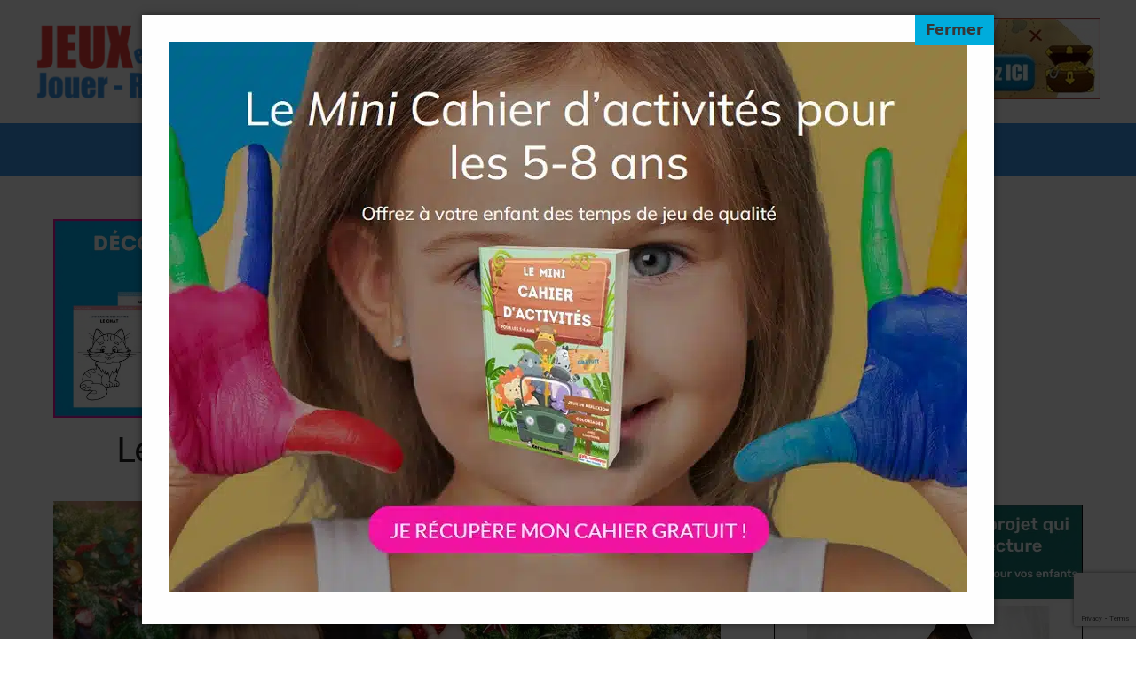

--- FILE ---
content_type: text/html; charset=UTF-8
request_url: https://www.jeuxetcompagnie.fr/traditions-de-noel/
body_size: 26589
content:
<!DOCTYPE html>
<html lang="fr-FR">
<head>
	<meta charset="UTF-8">
	<link rel="dns-prefetch" href="//tracker.wpserveur.net"><meta name='robots' content='index, follow, max-image-preview:large, max-snippet:-1, max-video-preview:-1' />
<meta name="viewport" content="width=device-width, initial-scale=1">
	<!-- This site is optimized with the Yoast SEO plugin v26.8 - https://yoast.com/product/yoast-seo-wordpress/ -->
	<title>Les traditions de Noël en France + idées à faire en famille</title>
	<meta name="description" content="Pour faire de cette fête de Noël la féérie que nous connaissons tous, les traditions de Noël en France se sont multipliées. Découvrez tout ..." />
	<link rel="canonical" href="https://www.jeuxetcompagnie.fr/traditions-de-noel/" />
	<meta property="og:locale" content="fr_FR" />
	<meta property="og:type" content="article" />
	<meta property="og:title" content="Les traditions de Noël en France + idées à faire en famille" />
	<meta property="og:description" content="Pour faire de cette fête de Noël la féérie que nous connaissons tous, les traditions de Noël en France se sont multipliées. Découvrez tout ..." />
	<meta property="og:url" content="https://www.jeuxetcompagnie.fr/traditions-de-noel/" />
	<meta property="og:site_name" content="Jeux et Compagnie" />
	<meta property="article:publisher" content="https://www.facebook.com/jeuxetcompagnie" />
	<meta property="article:published_time" content="2013-12-09T18:44:13+00:00" />
	<meta property="article:modified_time" content="2023-07-09T21:37:37+00:00" />
	<meta property="og:image" content="https://www.jeuxetcompagnie.fr/wp-content/uploads/2013/12/traditions-de-noel-en-france.jpg" />
	<meta property="og:image:width" content="800" />
	<meta property="og:image:height" content="475" />
	<meta property="og:image:type" content="image/jpeg" />
	<meta name="author" content="Michaëla" />
	<meta name="twitter:card" content="summary_large_image" />
	<meta name="twitter:creator" content="@MIKARMANO" />
	<meta name="twitter:site" content="@MIKARMANO" />
	<meta name="twitter:label1" content="Écrit par" />
	<meta name="twitter:data1" content="Michaëla" />
	<meta name="twitter:label2" content="Durée de lecture estimée" />
	<meta name="twitter:data2" content="13 minutes" />
	<script type="application/ld+json" class="yoast-schema-graph">{"@context":"https://schema.org","@graph":[{"@type":"Article","@id":"https://www.jeuxetcompagnie.fr/traditions-de-noel/#article","isPartOf":{"@id":"https://www.jeuxetcompagnie.fr/traditions-de-noel/"},"author":{"name":"Michaëla","@id":"https://www.jeuxetcompagnie.fr/#/schema/person/e028c25871603b4210a59761258d5f21"},"headline":"Les traditions de Noël en France","datePublished":"2013-12-09T18:44:13+00:00","dateModified":"2023-07-09T21:37:37+00:00","mainEntityOfPage":{"@id":"https://www.jeuxetcompagnie.fr/traditions-de-noel/"},"wordCount":2014,"publisher":{"@id":"https://www.jeuxetcompagnie.fr/#organization"},"image":{"@id":"https://www.jeuxetcompagnie.fr/traditions-de-noel/#primaryimage"},"thumbnailUrl":"https://www.jeuxetcompagnie.fr/wp-content/uploads/2013/12/traditions-de-noel-en-france.jpg","keywords":["Noël"],"articleSection":["Petits plus"],"inLanguage":"fr-FR"},{"@type":"WebPage","@id":"https://www.jeuxetcompagnie.fr/traditions-de-noel/","url":"https://www.jeuxetcompagnie.fr/traditions-de-noel/","name":"Les traditions de Noël en France + idées à faire en famille","isPartOf":{"@id":"https://www.jeuxetcompagnie.fr/#website"},"primaryImageOfPage":{"@id":"https://www.jeuxetcompagnie.fr/traditions-de-noel/#primaryimage"},"image":{"@id":"https://www.jeuxetcompagnie.fr/traditions-de-noel/#primaryimage"},"thumbnailUrl":"https://www.jeuxetcompagnie.fr/wp-content/uploads/2013/12/traditions-de-noel-en-france.jpg","datePublished":"2013-12-09T18:44:13+00:00","dateModified":"2023-07-09T21:37:37+00:00","description":"Pour faire de cette fête de Noël la féérie que nous connaissons tous, les traditions de Noël en France se sont multipliées. Découvrez tout ...","breadcrumb":{"@id":"https://www.jeuxetcompagnie.fr/traditions-de-noel/#breadcrumb"},"inLanguage":"fr-FR","potentialAction":[{"@type":"ReadAction","target":["https://www.jeuxetcompagnie.fr/traditions-de-noel/"]}]},{"@type":"ImageObject","inLanguage":"fr-FR","@id":"https://www.jeuxetcompagnie.fr/traditions-de-noel/#primaryimage","url":"https://www.jeuxetcompagnie.fr/wp-content/uploads/2013/12/traditions-de-noel-en-france.jpg","contentUrl":"https://www.jeuxetcompagnie.fr/wp-content/uploads/2013/12/traditions-de-noel-en-france.jpg","width":800,"height":475,"caption":"Les traditions de Noël en France"},{"@type":"BreadcrumbList","@id":"https://www.jeuxetcompagnie.fr/traditions-de-noel/#breadcrumb","itemListElement":[{"@type":"ListItem","position":1,"name":"Accueil","item":"https://www.jeuxetcompagnie.fr/"},{"@type":"ListItem","position":2,"name":"Les traditions de Noël en France"}]},{"@type":"WebSite","@id":"https://www.jeuxetcompagnie.fr/#website","url":"https://www.jeuxetcompagnie.fr/","name":"Jeux et Compagnie","description":"Activités enfants","publisher":{"@id":"https://www.jeuxetcompagnie.fr/#organization"},"potentialAction":[{"@type":"SearchAction","target":{"@type":"EntryPoint","urlTemplate":"https://www.jeuxetcompagnie.fr/?s={search_term_string}"},"query-input":{"@type":"PropertyValueSpecification","valueRequired":true,"valueName":"search_term_string"}}],"inLanguage":"fr-FR"},{"@type":"Organization","@id":"https://www.jeuxetcompagnie.fr/#organization","name":"Jeux & Compagnie","url":"https://www.jeuxetcompagnie.fr/","logo":{"@type":"ImageObject","inLanguage":"fr-FR","@id":"https://www.jeuxetcompagnie.fr/#/schema/logo/image/","url":"https://www.jeuxetcompagnie.fr/wp-content/uploads/2022/06/LOGO-760x180-1.png","contentUrl":"https://www.jeuxetcompagnie.fr/wp-content/uploads/2022/06/LOGO-760x180-1.png","width":760,"height":180,"caption":"Jeux & Compagnie"},"image":{"@id":"https://www.jeuxetcompagnie.fr/#/schema/logo/image/"},"sameAs":["https://www.facebook.com/jeuxetcompagnie","https://x.com/MIKARMANO","https://www.linkedin.com/profile/view?id=214759952&amp;amp;amp;amp;ampampampampampamptrk","https://www.pinterest.com/mikarmano/"]},{"@type":"Person","@id":"https://www.jeuxetcompagnie.fr/#/schema/person/e028c25871603b4210a59761258d5f21","name":"Michaëla","image":{"@type":"ImageObject","inLanguage":"fr-FR","@id":"https://www.jeuxetcompagnie.fr/#/schema/person/image/","url":"https://secure.gravatar.com/avatar/ff6cc4bb57e893100113ffab46eab2eae3a2c8d736325b5b918927c7243f7778?s=96&d=wavatar&r=g","contentUrl":"https://secure.gravatar.com/avatar/ff6cc4bb57e893100113ffab46eab2eae3a2c8d736325b5b918927c7243f7778?s=96&d=wavatar&r=g","caption":"Michaëla"}}]}</script>
	<!-- / Yoast SEO plugin. -->


<link rel='dns-prefetch' href='//www.jeuxetcompagnie.fr' />
<link rel='dns-prefetch' href='//www.googletagmanager.com' />
<link rel='dns-prefetch' href='//pagead2.googlesyndication.com' />

<title>Les traditions de Noël en France</title><style id='wp-img-auto-sizes-contain-inline-css'>
img:is([sizes=auto i],[sizes^="auto," i]){contain-intrinsic-size:3000px 1500px}
/*# sourceURL=wp-img-auto-sizes-contain-inline-css */
</style>
<link rel='stylesheet' id='wp-block-library-css' href='https://www.jeuxetcompagnie.fr/wp-includes/css/dist/block-library/style.min.css' media='all' />
<style id='wp-block-gallery-inline-css'>
.blocks-gallery-grid:not(.has-nested-images),.wp-block-gallery:not(.has-nested-images){display:flex;flex-wrap:wrap;list-style-type:none;margin:0;padding:0}.blocks-gallery-grid:not(.has-nested-images) .blocks-gallery-image,.blocks-gallery-grid:not(.has-nested-images) .blocks-gallery-item,.wp-block-gallery:not(.has-nested-images) .blocks-gallery-image,.wp-block-gallery:not(.has-nested-images) .blocks-gallery-item{display:flex;flex-direction:column;flex-grow:1;justify-content:center;margin:0 1em 1em 0;position:relative;width:calc(50% - 1em)}.blocks-gallery-grid:not(.has-nested-images) .blocks-gallery-image:nth-of-type(2n),.blocks-gallery-grid:not(.has-nested-images) .blocks-gallery-item:nth-of-type(2n),.wp-block-gallery:not(.has-nested-images) .blocks-gallery-image:nth-of-type(2n),.wp-block-gallery:not(.has-nested-images) .blocks-gallery-item:nth-of-type(2n){margin-right:0}.blocks-gallery-grid:not(.has-nested-images) .blocks-gallery-image figure,.blocks-gallery-grid:not(.has-nested-images) .blocks-gallery-item figure,.wp-block-gallery:not(.has-nested-images) .blocks-gallery-image figure,.wp-block-gallery:not(.has-nested-images) .blocks-gallery-item figure{align-items:flex-end;display:flex;height:100%;justify-content:flex-start;margin:0}.blocks-gallery-grid:not(.has-nested-images) .blocks-gallery-image img,.blocks-gallery-grid:not(.has-nested-images) .blocks-gallery-item img,.wp-block-gallery:not(.has-nested-images) .blocks-gallery-image img,.wp-block-gallery:not(.has-nested-images) .blocks-gallery-item img{display:block;height:auto;max-width:100%;width:auto}.blocks-gallery-grid:not(.has-nested-images) .blocks-gallery-image figcaption,.blocks-gallery-grid:not(.has-nested-images) .blocks-gallery-item figcaption,.wp-block-gallery:not(.has-nested-images) .blocks-gallery-image figcaption,.wp-block-gallery:not(.has-nested-images) .blocks-gallery-item figcaption{background:linear-gradient(0deg,#000000b3,#0000004d 70%,#0000);bottom:0;box-sizing:border-box;color:#fff;font-size:.8em;margin:0;max-height:100%;overflow:auto;padding:3em .77em .7em;position:absolute;text-align:center;width:100%;z-index:2}.blocks-gallery-grid:not(.has-nested-images) .blocks-gallery-image figcaption img,.blocks-gallery-grid:not(.has-nested-images) .blocks-gallery-item figcaption img,.wp-block-gallery:not(.has-nested-images) .blocks-gallery-image figcaption img,.wp-block-gallery:not(.has-nested-images) .blocks-gallery-item figcaption img{display:inline}.blocks-gallery-grid:not(.has-nested-images) figcaption,.wp-block-gallery:not(.has-nested-images) figcaption{flex-grow:1}.blocks-gallery-grid:not(.has-nested-images).is-cropped .blocks-gallery-image a,.blocks-gallery-grid:not(.has-nested-images).is-cropped .blocks-gallery-image img,.blocks-gallery-grid:not(.has-nested-images).is-cropped .blocks-gallery-item a,.blocks-gallery-grid:not(.has-nested-images).is-cropped .blocks-gallery-item img,.wp-block-gallery:not(.has-nested-images).is-cropped .blocks-gallery-image a,.wp-block-gallery:not(.has-nested-images).is-cropped .blocks-gallery-image img,.wp-block-gallery:not(.has-nested-images).is-cropped .blocks-gallery-item a,.wp-block-gallery:not(.has-nested-images).is-cropped .blocks-gallery-item img{flex:1;height:100%;object-fit:cover;width:100%}.blocks-gallery-grid:not(.has-nested-images).columns-1 .blocks-gallery-image,.blocks-gallery-grid:not(.has-nested-images).columns-1 .blocks-gallery-item,.wp-block-gallery:not(.has-nested-images).columns-1 .blocks-gallery-image,.wp-block-gallery:not(.has-nested-images).columns-1 .blocks-gallery-item{margin-right:0;width:100%}@media (min-width:600px){.blocks-gallery-grid:not(.has-nested-images).columns-3 .blocks-gallery-image,.blocks-gallery-grid:not(.has-nested-images).columns-3 .blocks-gallery-item,.wp-block-gallery:not(.has-nested-images).columns-3 .blocks-gallery-image,.wp-block-gallery:not(.has-nested-images).columns-3 .blocks-gallery-item{margin-right:1em;width:calc(33.33333% - .66667em)}.blocks-gallery-grid:not(.has-nested-images).columns-4 .blocks-gallery-image,.blocks-gallery-grid:not(.has-nested-images).columns-4 .blocks-gallery-item,.wp-block-gallery:not(.has-nested-images).columns-4 .blocks-gallery-image,.wp-block-gallery:not(.has-nested-images).columns-4 .blocks-gallery-item{margin-right:1em;width:calc(25% - .75em)}.blocks-gallery-grid:not(.has-nested-images).columns-5 .blocks-gallery-image,.blocks-gallery-grid:not(.has-nested-images).columns-5 .blocks-gallery-item,.wp-block-gallery:not(.has-nested-images).columns-5 .blocks-gallery-image,.wp-block-gallery:not(.has-nested-images).columns-5 .blocks-gallery-item{margin-right:1em;width:calc(20% - .8em)}.blocks-gallery-grid:not(.has-nested-images).columns-6 .blocks-gallery-image,.blocks-gallery-grid:not(.has-nested-images).columns-6 .blocks-gallery-item,.wp-block-gallery:not(.has-nested-images).columns-6 .blocks-gallery-image,.wp-block-gallery:not(.has-nested-images).columns-6 .blocks-gallery-item{margin-right:1em;width:calc(16.66667% - .83333em)}.blocks-gallery-grid:not(.has-nested-images).columns-7 .blocks-gallery-image,.blocks-gallery-grid:not(.has-nested-images).columns-7 .blocks-gallery-item,.wp-block-gallery:not(.has-nested-images).columns-7 .blocks-gallery-image,.wp-block-gallery:not(.has-nested-images).columns-7 .blocks-gallery-item{margin-right:1em;width:calc(14.28571% - .85714em)}.blocks-gallery-grid:not(.has-nested-images).columns-8 .blocks-gallery-image,.blocks-gallery-grid:not(.has-nested-images).columns-8 .blocks-gallery-item,.wp-block-gallery:not(.has-nested-images).columns-8 .blocks-gallery-image,.wp-block-gallery:not(.has-nested-images).columns-8 .blocks-gallery-item{margin-right:1em;width:calc(12.5% - .875em)}.blocks-gallery-grid:not(.has-nested-images).columns-1 .blocks-gallery-image:nth-of-type(1n),.blocks-gallery-grid:not(.has-nested-images).columns-1 .blocks-gallery-item:nth-of-type(1n),.blocks-gallery-grid:not(.has-nested-images).columns-2 .blocks-gallery-image:nth-of-type(2n),.blocks-gallery-grid:not(.has-nested-images).columns-2 .blocks-gallery-item:nth-of-type(2n),.blocks-gallery-grid:not(.has-nested-images).columns-3 .blocks-gallery-image:nth-of-type(3n),.blocks-gallery-grid:not(.has-nested-images).columns-3 .blocks-gallery-item:nth-of-type(3n),.blocks-gallery-grid:not(.has-nested-images).columns-4 .blocks-gallery-image:nth-of-type(4n),.blocks-gallery-grid:not(.has-nested-images).columns-4 .blocks-gallery-item:nth-of-type(4n),.blocks-gallery-grid:not(.has-nested-images).columns-5 .blocks-gallery-image:nth-of-type(5n),.blocks-gallery-grid:not(.has-nested-images).columns-5 .blocks-gallery-item:nth-of-type(5n),.blocks-gallery-grid:not(.has-nested-images).columns-6 .blocks-gallery-image:nth-of-type(6n),.blocks-gallery-grid:not(.has-nested-images).columns-6 .blocks-gallery-item:nth-of-type(6n),.blocks-gallery-grid:not(.has-nested-images).columns-7 .blocks-gallery-image:nth-of-type(7n),.blocks-gallery-grid:not(.has-nested-images).columns-7 .blocks-gallery-item:nth-of-type(7n),.blocks-gallery-grid:not(.has-nested-images).columns-8 .blocks-gallery-image:nth-of-type(8n),.blocks-gallery-grid:not(.has-nested-images).columns-8 .blocks-gallery-item:nth-of-type(8n),.wp-block-gallery:not(.has-nested-images).columns-1 .blocks-gallery-image:nth-of-type(1n),.wp-block-gallery:not(.has-nested-images).columns-1 .blocks-gallery-item:nth-of-type(1n),.wp-block-gallery:not(.has-nested-images).columns-2 .blocks-gallery-image:nth-of-type(2n),.wp-block-gallery:not(.has-nested-images).columns-2 .blocks-gallery-item:nth-of-type(2n),.wp-block-gallery:not(.has-nested-images).columns-3 .blocks-gallery-image:nth-of-type(3n),.wp-block-gallery:not(.has-nested-images).columns-3 .blocks-gallery-item:nth-of-type(3n),.wp-block-gallery:not(.has-nested-images).columns-4 .blocks-gallery-image:nth-of-type(4n),.wp-block-gallery:not(.has-nested-images).columns-4 .blocks-gallery-item:nth-of-type(4n),.wp-block-gallery:not(.has-nested-images).columns-5 .blocks-gallery-image:nth-of-type(5n),.wp-block-gallery:not(.has-nested-images).columns-5 .blocks-gallery-item:nth-of-type(5n),.wp-block-gallery:not(.has-nested-images).columns-6 .blocks-gallery-image:nth-of-type(6n),.wp-block-gallery:not(.has-nested-images).columns-6 .blocks-gallery-item:nth-of-type(6n),.wp-block-gallery:not(.has-nested-images).columns-7 .blocks-gallery-image:nth-of-type(7n),.wp-block-gallery:not(.has-nested-images).columns-7 .blocks-gallery-item:nth-of-type(7n),.wp-block-gallery:not(.has-nested-images).columns-8 .blocks-gallery-image:nth-of-type(8n),.wp-block-gallery:not(.has-nested-images).columns-8 .blocks-gallery-item:nth-of-type(8n){margin-right:0}}.blocks-gallery-grid:not(.has-nested-images) .blocks-gallery-image:last-child,.blocks-gallery-grid:not(.has-nested-images) .blocks-gallery-item:last-child,.wp-block-gallery:not(.has-nested-images) .blocks-gallery-image:last-child,.wp-block-gallery:not(.has-nested-images) .blocks-gallery-item:last-child{margin-right:0}.blocks-gallery-grid:not(.has-nested-images).alignleft,.blocks-gallery-grid:not(.has-nested-images).alignright,.wp-block-gallery:not(.has-nested-images).alignleft,.wp-block-gallery:not(.has-nested-images).alignright{max-width:420px;width:100%}.blocks-gallery-grid:not(.has-nested-images).aligncenter .blocks-gallery-item figure,.wp-block-gallery:not(.has-nested-images).aligncenter .blocks-gallery-item figure{justify-content:center}.wp-block-gallery:not(.is-cropped) .blocks-gallery-item{align-self:flex-start}figure.wp-block-gallery.has-nested-images{align-items:normal}.wp-block-gallery.has-nested-images figure.wp-block-image:not(#individual-image){margin:0;width:calc(50% - var(--wp--style--unstable-gallery-gap, 16px)/2)}.wp-block-gallery.has-nested-images figure.wp-block-image{box-sizing:border-box;display:flex;flex-direction:column;flex-grow:1;justify-content:center;max-width:100%;position:relative}.wp-block-gallery.has-nested-images figure.wp-block-image>a,.wp-block-gallery.has-nested-images figure.wp-block-image>div{flex-direction:column;flex-grow:1;margin:0}.wp-block-gallery.has-nested-images figure.wp-block-image img{display:block;height:auto;max-width:100%!important;width:auto}.wp-block-gallery.has-nested-images figure.wp-block-image figcaption,.wp-block-gallery.has-nested-images figure.wp-block-image:has(figcaption):before{bottom:0;left:0;max-height:100%;position:absolute;right:0}.wp-block-gallery.has-nested-images figure.wp-block-image:has(figcaption):before{backdrop-filter:blur(3px);content:"";height:100%;-webkit-mask-image:linear-gradient(0deg,#000 20%,#0000);mask-image:linear-gradient(0deg,#000 20%,#0000);max-height:40%;pointer-events:none}.wp-block-gallery.has-nested-images figure.wp-block-image figcaption{box-sizing:border-box;color:#fff;font-size:13px;margin:0;overflow:auto;padding:1em;text-align:center;text-shadow:0 0 1.5px #000}.wp-block-gallery.has-nested-images figure.wp-block-image figcaption::-webkit-scrollbar{height:12px;width:12px}.wp-block-gallery.has-nested-images figure.wp-block-image figcaption::-webkit-scrollbar-track{background-color:initial}.wp-block-gallery.has-nested-images figure.wp-block-image figcaption::-webkit-scrollbar-thumb{background-clip:padding-box;background-color:initial;border:3px solid #0000;border-radius:8px}.wp-block-gallery.has-nested-images figure.wp-block-image figcaption:focus-within::-webkit-scrollbar-thumb,.wp-block-gallery.has-nested-images figure.wp-block-image figcaption:focus::-webkit-scrollbar-thumb,.wp-block-gallery.has-nested-images figure.wp-block-image figcaption:hover::-webkit-scrollbar-thumb{background-color:#fffc}.wp-block-gallery.has-nested-images figure.wp-block-image figcaption{scrollbar-color:#0000 #0000;scrollbar-gutter:stable both-edges;scrollbar-width:thin}.wp-block-gallery.has-nested-images figure.wp-block-image figcaption:focus,.wp-block-gallery.has-nested-images figure.wp-block-image figcaption:focus-within,.wp-block-gallery.has-nested-images figure.wp-block-image figcaption:hover{scrollbar-color:#fffc #0000}.wp-block-gallery.has-nested-images figure.wp-block-image figcaption{will-change:transform}@media (hover:none){.wp-block-gallery.has-nested-images figure.wp-block-image figcaption{scrollbar-color:#fffc #0000}}.wp-block-gallery.has-nested-images figure.wp-block-image figcaption{background:linear-gradient(0deg,#0006,#0000)}.wp-block-gallery.has-nested-images figure.wp-block-image figcaption img{display:inline}.wp-block-gallery.has-nested-images figure.wp-block-image figcaption a{color:inherit}.wp-block-gallery.has-nested-images figure.wp-block-image.has-custom-border img{box-sizing:border-box}.wp-block-gallery.has-nested-images figure.wp-block-image.has-custom-border>a,.wp-block-gallery.has-nested-images figure.wp-block-image.has-custom-border>div,.wp-block-gallery.has-nested-images figure.wp-block-image.is-style-rounded>a,.wp-block-gallery.has-nested-images figure.wp-block-image.is-style-rounded>div{flex:1 1 auto}.wp-block-gallery.has-nested-images figure.wp-block-image.has-custom-border figcaption,.wp-block-gallery.has-nested-images figure.wp-block-image.is-style-rounded figcaption{background:none;color:inherit;flex:initial;margin:0;padding:10px 10px 9px;position:relative;text-shadow:none}.wp-block-gallery.has-nested-images figure.wp-block-image.has-custom-border:before,.wp-block-gallery.has-nested-images figure.wp-block-image.is-style-rounded:before{content:none}.wp-block-gallery.has-nested-images figcaption{flex-basis:100%;flex-grow:1;text-align:center}.wp-block-gallery.has-nested-images:not(.is-cropped) figure.wp-block-image:not(#individual-image){margin-bottom:auto;margin-top:0}.wp-block-gallery.has-nested-images.is-cropped figure.wp-block-image:not(#individual-image){align-self:inherit}.wp-block-gallery.has-nested-images.is-cropped figure.wp-block-image:not(#individual-image)>a,.wp-block-gallery.has-nested-images.is-cropped figure.wp-block-image:not(#individual-image)>div:not(.components-drop-zone){display:flex}.wp-block-gallery.has-nested-images.is-cropped figure.wp-block-image:not(#individual-image) a,.wp-block-gallery.has-nested-images.is-cropped figure.wp-block-image:not(#individual-image) img{flex:1 0 0%;height:100%;object-fit:cover;width:100%}.wp-block-gallery.has-nested-images.columns-1 figure.wp-block-image:not(#individual-image){width:100%}@media (min-width:600px){.wp-block-gallery.has-nested-images.columns-3 figure.wp-block-image:not(#individual-image){width:calc(33.33333% - var(--wp--style--unstable-gallery-gap, 16px)*.66667)}.wp-block-gallery.has-nested-images.columns-4 figure.wp-block-image:not(#individual-image){width:calc(25% - var(--wp--style--unstable-gallery-gap, 16px)*.75)}.wp-block-gallery.has-nested-images.columns-5 figure.wp-block-image:not(#individual-image){width:calc(20% - var(--wp--style--unstable-gallery-gap, 16px)*.8)}.wp-block-gallery.has-nested-images.columns-6 figure.wp-block-image:not(#individual-image){width:calc(16.66667% - var(--wp--style--unstable-gallery-gap, 16px)*.83333)}.wp-block-gallery.has-nested-images.columns-7 figure.wp-block-image:not(#individual-image){width:calc(14.28571% - var(--wp--style--unstable-gallery-gap, 16px)*.85714)}.wp-block-gallery.has-nested-images.columns-8 figure.wp-block-image:not(#individual-image){width:calc(12.5% - var(--wp--style--unstable-gallery-gap, 16px)*.875)}.wp-block-gallery.has-nested-images.columns-default figure.wp-block-image:not(#individual-image){width:calc(33.33% - var(--wp--style--unstable-gallery-gap, 16px)*.66667)}.wp-block-gallery.has-nested-images.columns-default figure.wp-block-image:not(#individual-image):first-child:nth-last-child(2),.wp-block-gallery.has-nested-images.columns-default figure.wp-block-image:not(#individual-image):first-child:nth-last-child(2)~figure.wp-block-image:not(#individual-image){width:calc(50% - var(--wp--style--unstable-gallery-gap, 16px)*.5)}.wp-block-gallery.has-nested-images.columns-default figure.wp-block-image:not(#individual-image):first-child:last-child{width:100%}}.wp-block-gallery.has-nested-images.alignleft,.wp-block-gallery.has-nested-images.alignright{max-width:420px;width:100%}.wp-block-gallery.has-nested-images.aligncenter{justify-content:center}
/*# sourceURL=https://www.jeuxetcompagnie.fr/wp-includes/blocks/gallery/style.min.css */
</style>
<style id='wp-block-heading-inline-css'>
h1:where(.wp-block-heading).has-background,h2:where(.wp-block-heading).has-background,h3:where(.wp-block-heading).has-background,h4:where(.wp-block-heading).has-background,h5:where(.wp-block-heading).has-background,h6:where(.wp-block-heading).has-background{padding:1.25em 2.375em}h1.has-text-align-left[style*=writing-mode]:where([style*=vertical-lr]),h1.has-text-align-right[style*=writing-mode]:where([style*=vertical-rl]),h2.has-text-align-left[style*=writing-mode]:where([style*=vertical-lr]),h2.has-text-align-right[style*=writing-mode]:where([style*=vertical-rl]),h3.has-text-align-left[style*=writing-mode]:where([style*=vertical-lr]),h3.has-text-align-right[style*=writing-mode]:where([style*=vertical-rl]),h4.has-text-align-left[style*=writing-mode]:where([style*=vertical-lr]),h4.has-text-align-right[style*=writing-mode]:where([style*=vertical-rl]),h5.has-text-align-left[style*=writing-mode]:where([style*=vertical-lr]),h5.has-text-align-right[style*=writing-mode]:where([style*=vertical-rl]),h6.has-text-align-left[style*=writing-mode]:where([style*=vertical-lr]),h6.has-text-align-right[style*=writing-mode]:where([style*=vertical-rl]){rotate:180deg}
/*# sourceURL=https://www.jeuxetcompagnie.fr/wp-includes/blocks/heading/style.min.css */
</style>
<style id='wp-block-image-inline-css'>
.wp-block-image>a,.wp-block-image>figure>a{display:inline-block}.wp-block-image img{box-sizing:border-box;height:auto;max-width:100%;vertical-align:bottom}@media not (prefers-reduced-motion){.wp-block-image img.hide{visibility:hidden}.wp-block-image img.show{animation:show-content-image .4s}}.wp-block-image[style*=border-radius] img,.wp-block-image[style*=border-radius]>a{border-radius:inherit}.wp-block-image.has-custom-border img{box-sizing:border-box}.wp-block-image.aligncenter{text-align:center}.wp-block-image.alignfull>a,.wp-block-image.alignwide>a{width:100%}.wp-block-image.alignfull img,.wp-block-image.alignwide img{height:auto;width:100%}.wp-block-image .aligncenter,.wp-block-image .alignleft,.wp-block-image .alignright,.wp-block-image.aligncenter,.wp-block-image.alignleft,.wp-block-image.alignright{display:table}.wp-block-image .aligncenter>figcaption,.wp-block-image .alignleft>figcaption,.wp-block-image .alignright>figcaption,.wp-block-image.aligncenter>figcaption,.wp-block-image.alignleft>figcaption,.wp-block-image.alignright>figcaption{caption-side:bottom;display:table-caption}.wp-block-image .alignleft{float:left;margin:.5em 1em .5em 0}.wp-block-image .alignright{float:right;margin:.5em 0 .5em 1em}.wp-block-image .aligncenter{margin-left:auto;margin-right:auto}.wp-block-image :where(figcaption){margin-bottom:1em;margin-top:.5em}.wp-block-image.is-style-circle-mask img{border-radius:9999px}@supports ((-webkit-mask-image:none) or (mask-image:none)) or (-webkit-mask-image:none){.wp-block-image.is-style-circle-mask img{border-radius:0;-webkit-mask-image:url('data:image/svg+xml;utf8,<svg viewBox="0 0 100 100" xmlns="http://www.w3.org/2000/svg"><circle cx="50" cy="50" r="50"/></svg>');mask-image:url('data:image/svg+xml;utf8,<svg viewBox="0 0 100 100" xmlns="http://www.w3.org/2000/svg"><circle cx="50" cy="50" r="50"/></svg>');mask-mode:alpha;-webkit-mask-position:center;mask-position:center;-webkit-mask-repeat:no-repeat;mask-repeat:no-repeat;-webkit-mask-size:contain;mask-size:contain}}:root :where(.wp-block-image.is-style-rounded img,.wp-block-image .is-style-rounded img){border-radius:9999px}.wp-block-image figure{margin:0}.wp-lightbox-container{display:flex;flex-direction:column;position:relative}.wp-lightbox-container img{cursor:zoom-in}.wp-lightbox-container img:hover+button{opacity:1}.wp-lightbox-container button{align-items:center;backdrop-filter:blur(16px) saturate(180%);background-color:#5a5a5a40;border:none;border-radius:4px;cursor:zoom-in;display:flex;height:20px;justify-content:center;opacity:0;padding:0;position:absolute;right:16px;text-align:center;top:16px;width:20px;z-index:100}@media not (prefers-reduced-motion){.wp-lightbox-container button{transition:opacity .2s ease}}.wp-lightbox-container button:focus-visible{outline:3px auto #5a5a5a40;outline:3px auto -webkit-focus-ring-color;outline-offset:3px}.wp-lightbox-container button:hover{cursor:pointer;opacity:1}.wp-lightbox-container button:focus{opacity:1}.wp-lightbox-container button:focus,.wp-lightbox-container button:hover,.wp-lightbox-container button:not(:hover):not(:active):not(.has-background){background-color:#5a5a5a40;border:none}.wp-lightbox-overlay{box-sizing:border-box;cursor:zoom-out;height:100vh;left:0;overflow:hidden;position:fixed;top:0;visibility:hidden;width:100%;z-index:100000}.wp-lightbox-overlay .close-button{align-items:center;cursor:pointer;display:flex;justify-content:center;min-height:40px;min-width:40px;padding:0;position:absolute;right:calc(env(safe-area-inset-right) + 16px);top:calc(env(safe-area-inset-top) + 16px);z-index:5000000}.wp-lightbox-overlay .close-button:focus,.wp-lightbox-overlay .close-button:hover,.wp-lightbox-overlay .close-button:not(:hover):not(:active):not(.has-background){background:none;border:none}.wp-lightbox-overlay .lightbox-image-container{height:var(--wp--lightbox-container-height);left:50%;overflow:hidden;position:absolute;top:50%;transform:translate(-50%,-50%);transform-origin:top left;width:var(--wp--lightbox-container-width);z-index:9999999999}.wp-lightbox-overlay .wp-block-image{align-items:center;box-sizing:border-box;display:flex;height:100%;justify-content:center;margin:0;position:relative;transform-origin:0 0;width:100%;z-index:3000000}.wp-lightbox-overlay .wp-block-image img{height:var(--wp--lightbox-image-height);min-height:var(--wp--lightbox-image-height);min-width:var(--wp--lightbox-image-width);width:var(--wp--lightbox-image-width)}.wp-lightbox-overlay .wp-block-image figcaption{display:none}.wp-lightbox-overlay button{background:none;border:none}.wp-lightbox-overlay .scrim{background-color:#fff;height:100%;opacity:.9;position:absolute;width:100%;z-index:2000000}.wp-lightbox-overlay.active{visibility:visible}@media not (prefers-reduced-motion){.wp-lightbox-overlay.active{animation:turn-on-visibility .25s both}.wp-lightbox-overlay.active img{animation:turn-on-visibility .35s both}.wp-lightbox-overlay.show-closing-animation:not(.active){animation:turn-off-visibility .35s both}.wp-lightbox-overlay.show-closing-animation:not(.active) img{animation:turn-off-visibility .25s both}.wp-lightbox-overlay.zoom.active{animation:none;opacity:1;visibility:visible}.wp-lightbox-overlay.zoom.active .lightbox-image-container{animation:lightbox-zoom-in .4s}.wp-lightbox-overlay.zoom.active .lightbox-image-container img{animation:none}.wp-lightbox-overlay.zoom.active .scrim{animation:turn-on-visibility .4s forwards}.wp-lightbox-overlay.zoom.show-closing-animation:not(.active){animation:none}.wp-lightbox-overlay.zoom.show-closing-animation:not(.active) .lightbox-image-container{animation:lightbox-zoom-out .4s}.wp-lightbox-overlay.zoom.show-closing-animation:not(.active) .lightbox-image-container img{animation:none}.wp-lightbox-overlay.zoom.show-closing-animation:not(.active) .scrim{animation:turn-off-visibility .4s forwards}}@keyframes show-content-image{0%{visibility:hidden}99%{visibility:hidden}to{visibility:visible}}@keyframes turn-on-visibility{0%{opacity:0}to{opacity:1}}@keyframes turn-off-visibility{0%{opacity:1;visibility:visible}99%{opacity:0;visibility:visible}to{opacity:0;visibility:hidden}}@keyframes lightbox-zoom-in{0%{transform:translate(calc((-100vw + var(--wp--lightbox-scrollbar-width))/2 + var(--wp--lightbox-initial-left-position)),calc(-50vh + var(--wp--lightbox-initial-top-position))) scale(var(--wp--lightbox-scale))}to{transform:translate(-50%,-50%) scale(1)}}@keyframes lightbox-zoom-out{0%{transform:translate(-50%,-50%) scale(1);visibility:visible}99%{visibility:visible}to{transform:translate(calc((-100vw + var(--wp--lightbox-scrollbar-width))/2 + var(--wp--lightbox-initial-left-position)),calc(-50vh + var(--wp--lightbox-initial-top-position))) scale(var(--wp--lightbox-scale));visibility:hidden}}
/*# sourceURL=https://www.jeuxetcompagnie.fr/wp-includes/blocks/image/style.min.css */
</style>
<style id='wp-block-list-inline-css'>
ol,ul{box-sizing:border-box}:root :where(.wp-block-list.has-background){padding:1.25em 2.375em}
/*# sourceURL=https://www.jeuxetcompagnie.fr/wp-includes/blocks/list/style.min.css */
</style>
<style id='wp-block-embed-inline-css'>
.wp-block-embed.alignleft,.wp-block-embed.alignright,.wp-block[data-align=left]>[data-type="core/embed"],.wp-block[data-align=right]>[data-type="core/embed"]{max-width:360px;width:100%}.wp-block-embed.alignleft .wp-block-embed__wrapper,.wp-block-embed.alignright .wp-block-embed__wrapper,.wp-block[data-align=left]>[data-type="core/embed"] .wp-block-embed__wrapper,.wp-block[data-align=right]>[data-type="core/embed"] .wp-block-embed__wrapper{min-width:280px}.wp-block-cover .wp-block-embed{min-height:240px;min-width:320px}.wp-block-embed{overflow-wrap:break-word}.wp-block-embed :where(figcaption){margin-bottom:1em;margin-top:.5em}.wp-block-embed iframe{max-width:100%}.wp-block-embed__wrapper{position:relative}.wp-embed-responsive .wp-has-aspect-ratio .wp-block-embed__wrapper:before{content:"";display:block;padding-top:50%}.wp-embed-responsive .wp-has-aspect-ratio iframe{bottom:0;height:100%;left:0;position:absolute;right:0;top:0;width:100%}.wp-embed-responsive .wp-embed-aspect-21-9 .wp-block-embed__wrapper:before{padding-top:42.85%}.wp-embed-responsive .wp-embed-aspect-18-9 .wp-block-embed__wrapper:before{padding-top:50%}.wp-embed-responsive .wp-embed-aspect-16-9 .wp-block-embed__wrapper:before{padding-top:56.25%}.wp-embed-responsive .wp-embed-aspect-4-3 .wp-block-embed__wrapper:before{padding-top:75%}.wp-embed-responsive .wp-embed-aspect-1-1 .wp-block-embed__wrapper:before{padding-top:100%}.wp-embed-responsive .wp-embed-aspect-9-16 .wp-block-embed__wrapper:before{padding-top:177.77%}.wp-embed-responsive .wp-embed-aspect-1-2 .wp-block-embed__wrapper:before{padding-top:200%}
/*# sourceURL=https://www.jeuxetcompagnie.fr/wp-includes/blocks/embed/style.min.css */
</style>
<style id='wp-block-paragraph-inline-css'>
.is-small-text{font-size:.875em}.is-regular-text{font-size:1em}.is-large-text{font-size:2.25em}.is-larger-text{font-size:3em}.has-drop-cap:not(:focus):first-letter{float:left;font-size:8.4em;font-style:normal;font-weight:100;line-height:.68;margin:.05em .1em 0 0;text-transform:uppercase}body.rtl .has-drop-cap:not(:focus):first-letter{float:none;margin-left:.1em}p.has-drop-cap.has-background{overflow:hidden}:root :where(p.has-background){padding:1.25em 2.375em}:where(p.has-text-color:not(.has-link-color)) a{color:inherit}p.has-text-align-left[style*="writing-mode:vertical-lr"],p.has-text-align-right[style*="writing-mode:vertical-rl"]{rotate:180deg}
/*# sourceURL=https://www.jeuxetcompagnie.fr/wp-includes/blocks/paragraph/style.min.css */
</style>
<style id='wp-block-quote-inline-css'>
.wp-block-quote{box-sizing:border-box;overflow-wrap:break-word}.wp-block-quote.is-large:where(:not(.is-style-plain)),.wp-block-quote.is-style-large:where(:not(.is-style-plain)){margin-bottom:1em;padding:0 1em}.wp-block-quote.is-large:where(:not(.is-style-plain)) p,.wp-block-quote.is-style-large:where(:not(.is-style-plain)) p{font-size:1.5em;font-style:italic;line-height:1.6}.wp-block-quote.is-large:where(:not(.is-style-plain)) cite,.wp-block-quote.is-large:where(:not(.is-style-plain)) footer,.wp-block-quote.is-style-large:where(:not(.is-style-plain)) cite,.wp-block-quote.is-style-large:where(:not(.is-style-plain)) footer{font-size:1.125em;text-align:right}.wp-block-quote>cite{display:block}
/*# sourceURL=https://www.jeuxetcompagnie.fr/wp-includes/blocks/quote/style.min.css */
</style>
<style id='global-styles-inline-css'>
:root{--wp--preset--aspect-ratio--square: 1;--wp--preset--aspect-ratio--4-3: 4/3;--wp--preset--aspect-ratio--3-4: 3/4;--wp--preset--aspect-ratio--3-2: 3/2;--wp--preset--aspect-ratio--2-3: 2/3;--wp--preset--aspect-ratio--16-9: 16/9;--wp--preset--aspect-ratio--9-16: 9/16;--wp--preset--color--black: #000000;--wp--preset--color--cyan-bluish-gray: #abb8c3;--wp--preset--color--white: #ffffff;--wp--preset--color--pale-pink: #f78da7;--wp--preset--color--vivid-red: #cf2e2e;--wp--preset--color--luminous-vivid-orange: #ff6900;--wp--preset--color--luminous-vivid-amber: #fcb900;--wp--preset--color--light-green-cyan: #7bdcb5;--wp--preset--color--vivid-green-cyan: #00d084;--wp--preset--color--pale-cyan-blue: #8ed1fc;--wp--preset--color--vivid-cyan-blue: #0693e3;--wp--preset--color--vivid-purple: #9b51e0;--wp--preset--color--contrast: var(--contrast);--wp--preset--color--contrast-2: var(--contrast-2);--wp--preset--color--contrast-3: var(--contrast-3);--wp--preset--color--base: var(--base);--wp--preset--color--base-2: var(--base-2);--wp--preset--color--base-3: var(--base-3);--wp--preset--color--accent: var(--accent);--wp--preset--gradient--vivid-cyan-blue-to-vivid-purple: linear-gradient(135deg,rgb(6,147,227) 0%,rgb(155,81,224) 100%);--wp--preset--gradient--light-green-cyan-to-vivid-green-cyan: linear-gradient(135deg,rgb(122,220,180) 0%,rgb(0,208,130) 100%);--wp--preset--gradient--luminous-vivid-amber-to-luminous-vivid-orange: linear-gradient(135deg,rgb(252,185,0) 0%,rgb(255,105,0) 100%);--wp--preset--gradient--luminous-vivid-orange-to-vivid-red: linear-gradient(135deg,rgb(255,105,0) 0%,rgb(207,46,46) 100%);--wp--preset--gradient--very-light-gray-to-cyan-bluish-gray: linear-gradient(135deg,rgb(238,238,238) 0%,rgb(169,184,195) 100%);--wp--preset--gradient--cool-to-warm-spectrum: linear-gradient(135deg,rgb(74,234,220) 0%,rgb(151,120,209) 20%,rgb(207,42,186) 40%,rgb(238,44,130) 60%,rgb(251,105,98) 80%,rgb(254,248,76) 100%);--wp--preset--gradient--blush-light-purple: linear-gradient(135deg,rgb(255,206,236) 0%,rgb(152,150,240) 100%);--wp--preset--gradient--blush-bordeaux: linear-gradient(135deg,rgb(254,205,165) 0%,rgb(254,45,45) 50%,rgb(107,0,62) 100%);--wp--preset--gradient--luminous-dusk: linear-gradient(135deg,rgb(255,203,112) 0%,rgb(199,81,192) 50%,rgb(65,88,208) 100%);--wp--preset--gradient--pale-ocean: linear-gradient(135deg,rgb(255,245,203) 0%,rgb(182,227,212) 50%,rgb(51,167,181) 100%);--wp--preset--gradient--electric-grass: linear-gradient(135deg,rgb(202,248,128) 0%,rgb(113,206,126) 100%);--wp--preset--gradient--midnight: linear-gradient(135deg,rgb(2,3,129) 0%,rgb(40,116,252) 100%);--wp--preset--font-size--small: 13px;--wp--preset--font-size--medium: 20px;--wp--preset--font-size--large: 36px;--wp--preset--font-size--x-large: 42px;--wp--preset--spacing--20: 0.44rem;--wp--preset--spacing--30: 0.67rem;--wp--preset--spacing--40: 1rem;--wp--preset--spacing--50: 1.5rem;--wp--preset--spacing--60: 2.25rem;--wp--preset--spacing--70: 3.38rem;--wp--preset--spacing--80: 5.06rem;--wp--preset--shadow--natural: 6px 6px 9px rgba(0, 0, 0, 0.2);--wp--preset--shadow--deep: 12px 12px 50px rgba(0, 0, 0, 0.4);--wp--preset--shadow--sharp: 6px 6px 0px rgba(0, 0, 0, 0.2);--wp--preset--shadow--outlined: 6px 6px 0px -3px rgb(255, 255, 255), 6px 6px rgb(0, 0, 0);--wp--preset--shadow--crisp: 6px 6px 0px rgb(0, 0, 0);}:where(.is-layout-flex){gap: 0.5em;}:where(.is-layout-grid){gap: 0.5em;}body .is-layout-flex{display: flex;}.is-layout-flex{flex-wrap: wrap;align-items: center;}.is-layout-flex > :is(*, div){margin: 0;}body .is-layout-grid{display: grid;}.is-layout-grid > :is(*, div){margin: 0;}:where(.wp-block-columns.is-layout-flex){gap: 2em;}:where(.wp-block-columns.is-layout-grid){gap: 2em;}:where(.wp-block-post-template.is-layout-flex){gap: 1.25em;}:where(.wp-block-post-template.is-layout-grid){gap: 1.25em;}.has-black-color{color: var(--wp--preset--color--black) !important;}.has-cyan-bluish-gray-color{color: var(--wp--preset--color--cyan-bluish-gray) !important;}.has-white-color{color: var(--wp--preset--color--white) !important;}.has-pale-pink-color{color: var(--wp--preset--color--pale-pink) !important;}.has-vivid-red-color{color: var(--wp--preset--color--vivid-red) !important;}.has-luminous-vivid-orange-color{color: var(--wp--preset--color--luminous-vivid-orange) !important;}.has-luminous-vivid-amber-color{color: var(--wp--preset--color--luminous-vivid-amber) !important;}.has-light-green-cyan-color{color: var(--wp--preset--color--light-green-cyan) !important;}.has-vivid-green-cyan-color{color: var(--wp--preset--color--vivid-green-cyan) !important;}.has-pale-cyan-blue-color{color: var(--wp--preset--color--pale-cyan-blue) !important;}.has-vivid-cyan-blue-color{color: var(--wp--preset--color--vivid-cyan-blue) !important;}.has-vivid-purple-color{color: var(--wp--preset--color--vivid-purple) !important;}.has-black-background-color{background-color: var(--wp--preset--color--black) !important;}.has-cyan-bluish-gray-background-color{background-color: var(--wp--preset--color--cyan-bluish-gray) !important;}.has-white-background-color{background-color: var(--wp--preset--color--white) !important;}.has-pale-pink-background-color{background-color: var(--wp--preset--color--pale-pink) !important;}.has-vivid-red-background-color{background-color: var(--wp--preset--color--vivid-red) !important;}.has-luminous-vivid-orange-background-color{background-color: var(--wp--preset--color--luminous-vivid-orange) !important;}.has-luminous-vivid-amber-background-color{background-color: var(--wp--preset--color--luminous-vivid-amber) !important;}.has-light-green-cyan-background-color{background-color: var(--wp--preset--color--light-green-cyan) !important;}.has-vivid-green-cyan-background-color{background-color: var(--wp--preset--color--vivid-green-cyan) !important;}.has-pale-cyan-blue-background-color{background-color: var(--wp--preset--color--pale-cyan-blue) !important;}.has-vivid-cyan-blue-background-color{background-color: var(--wp--preset--color--vivid-cyan-blue) !important;}.has-vivid-purple-background-color{background-color: var(--wp--preset--color--vivid-purple) !important;}.has-black-border-color{border-color: var(--wp--preset--color--black) !important;}.has-cyan-bluish-gray-border-color{border-color: var(--wp--preset--color--cyan-bluish-gray) !important;}.has-white-border-color{border-color: var(--wp--preset--color--white) !important;}.has-pale-pink-border-color{border-color: var(--wp--preset--color--pale-pink) !important;}.has-vivid-red-border-color{border-color: var(--wp--preset--color--vivid-red) !important;}.has-luminous-vivid-orange-border-color{border-color: var(--wp--preset--color--luminous-vivid-orange) !important;}.has-luminous-vivid-amber-border-color{border-color: var(--wp--preset--color--luminous-vivid-amber) !important;}.has-light-green-cyan-border-color{border-color: var(--wp--preset--color--light-green-cyan) !important;}.has-vivid-green-cyan-border-color{border-color: var(--wp--preset--color--vivid-green-cyan) !important;}.has-pale-cyan-blue-border-color{border-color: var(--wp--preset--color--pale-cyan-blue) !important;}.has-vivid-cyan-blue-border-color{border-color: var(--wp--preset--color--vivid-cyan-blue) !important;}.has-vivid-purple-border-color{border-color: var(--wp--preset--color--vivid-purple) !important;}.has-vivid-cyan-blue-to-vivid-purple-gradient-background{background: var(--wp--preset--gradient--vivid-cyan-blue-to-vivid-purple) !important;}.has-light-green-cyan-to-vivid-green-cyan-gradient-background{background: var(--wp--preset--gradient--light-green-cyan-to-vivid-green-cyan) !important;}.has-luminous-vivid-amber-to-luminous-vivid-orange-gradient-background{background: var(--wp--preset--gradient--luminous-vivid-amber-to-luminous-vivid-orange) !important;}.has-luminous-vivid-orange-to-vivid-red-gradient-background{background: var(--wp--preset--gradient--luminous-vivid-orange-to-vivid-red) !important;}.has-very-light-gray-to-cyan-bluish-gray-gradient-background{background: var(--wp--preset--gradient--very-light-gray-to-cyan-bluish-gray) !important;}.has-cool-to-warm-spectrum-gradient-background{background: var(--wp--preset--gradient--cool-to-warm-spectrum) !important;}.has-blush-light-purple-gradient-background{background: var(--wp--preset--gradient--blush-light-purple) !important;}.has-blush-bordeaux-gradient-background{background: var(--wp--preset--gradient--blush-bordeaux) !important;}.has-luminous-dusk-gradient-background{background: var(--wp--preset--gradient--luminous-dusk) !important;}.has-pale-ocean-gradient-background{background: var(--wp--preset--gradient--pale-ocean) !important;}.has-electric-grass-gradient-background{background: var(--wp--preset--gradient--electric-grass) !important;}.has-midnight-gradient-background{background: var(--wp--preset--gradient--midnight) !important;}.has-small-font-size{font-size: var(--wp--preset--font-size--small) !important;}.has-medium-font-size{font-size: var(--wp--preset--font-size--medium) !important;}.has-large-font-size{font-size: var(--wp--preset--font-size--large) !important;}.has-x-large-font-size{font-size: var(--wp--preset--font-size--x-large) !important;}
/*# sourceURL=global-styles-inline-css */
</style>
<style id='core-block-supports-inline-css'>
.wp-block-gallery.wp-block-gallery-1{--wp--style--unstable-gallery-gap:var( --wp--style--gallery-gap-default, var( --gallery-block--gutter-size, var( --wp--style--block-gap, 0.5em ) ) );gap:var( --wp--style--gallery-gap-default, var( --gallery-block--gutter-size, var( --wp--style--block-gap, 0.5em ) ) );}.wp-block-gallery.wp-block-gallery-2{--wp--style--unstable-gallery-gap:var( --wp--style--gallery-gap-default, var( --gallery-block--gutter-size, var( --wp--style--block-gap, 0.5em ) ) );gap:var( --wp--style--gallery-gap-default, var( --gallery-block--gutter-size, var( --wp--style--block-gap, 0.5em ) ) );}.wp-block-gallery.wp-block-gallery-3{--wp--style--unstable-gallery-gap:var( --wp--style--gallery-gap-default, var( --gallery-block--gutter-size, var( --wp--style--block-gap, 0.5em ) ) );gap:var( --wp--style--gallery-gap-default, var( --gallery-block--gutter-size, var( --wp--style--block-gap, 0.5em ) ) );}.wp-block-gallery.wp-block-gallery-4{--wp--style--unstable-gallery-gap:var( --wp--style--gallery-gap-default, var( --gallery-block--gutter-size, var( --wp--style--block-gap, 0.5em ) ) );gap:var( --wp--style--gallery-gap-default, var( --gallery-block--gutter-size, var( --wp--style--block-gap, 0.5em ) ) );}.wp-block-gallery.wp-block-gallery-5{--wp--style--unstable-gallery-gap:var( --wp--style--gallery-gap-default, var( --gallery-block--gutter-size, var( --wp--style--block-gap, 0.5em ) ) );gap:var( --wp--style--gallery-gap-default, var( --gallery-block--gutter-size, var( --wp--style--block-gap, 0.5em ) ) );}.wp-block-gallery.wp-block-gallery-6{--wp--style--unstable-gallery-gap:var( --wp--style--gallery-gap-default, var( --gallery-block--gutter-size, var( --wp--style--block-gap, 0.5em ) ) );gap:var( --wp--style--gallery-gap-default, var( --gallery-block--gutter-size, var( --wp--style--block-gap, 0.5em ) ) );}
/*# sourceURL=core-block-supports-inline-css */
</style>

<style id='classic-theme-styles-inline-css'>
/*! This file is auto-generated */
.wp-block-button__link{color:#fff;background-color:#32373c;border-radius:9999px;box-shadow:none;text-decoration:none;padding:calc(.667em + 2px) calc(1.333em + 2px);font-size:1.125em}.wp-block-file__button{background:#32373c;color:#fff;text-decoration:none}
/*# sourceURL=/wp-includes/css/classic-themes.min.css */
</style>
<link rel='stylesheet' id='contact-form-7-css' href='https://www.jeuxetcompagnie.fr/wp-content/plugins/contact-form-7/includes/css/styles.css' media='all' />
<link rel='stylesheet' id='popup-box-pro-css' href='https://www.jeuxetcompagnie.fr/wp-content/plugins/popup-box-pro/public/assets/css/style.min.css' media='all' />
<link rel='stylesheet' id='generate-widget-areas-css' href='https://www.jeuxetcompagnie.fr/wp-content/themes/generatepress/assets/css/components/widget-areas.min.css' media='all' />
<link rel='stylesheet' id='generate-style-css' href='https://www.jeuxetcompagnie.fr/wp-content/themes/generatepress/assets/css/main.min.css' media='all' />
<style id='generate-style-inline-css'>
@media (max-width:768px){}
body{background-color:var(--base-3);color:var(--contrast);}a{color:var(--accent);}a:hover, a:focus, a:active{color:var(--contrast);}.grid-container{max-width:1340px;}.wp-block-group__inner-container{max-width:1340px;margin-left:auto;margin-right:auto;}.site-header .header-image{width:360px;}:root{--contrast:#222222;--contrast-2:#575760;--contrast-3:#b2b2be;--base:#f0f0f0;--base-2:#f7f8f9;--base-3:#ffffff;--accent:#3c97e7;}:root .has-contrast-color{color:var(--contrast);}:root .has-contrast-background-color{background-color:var(--contrast);}:root .has-contrast-2-color{color:var(--contrast-2);}:root .has-contrast-2-background-color{background-color:var(--contrast-2);}:root .has-contrast-3-color{color:var(--contrast-3);}:root .has-contrast-3-background-color{background-color:var(--contrast-3);}:root .has-base-color{color:var(--base);}:root .has-base-background-color{background-color:var(--base);}:root .has-base-2-color{color:var(--base-2);}:root .has-base-2-background-color{background-color:var(--base-2);}:root .has-base-3-color{color:var(--base-3);}:root .has-base-3-background-color{background-color:var(--base-3);}:root .has-accent-color{color:var(--accent);}:root .has-accent-background-color{background-color:var(--accent);}.gp-modal:not(.gp-modal--open):not(.gp-modal--transition){display:none;}.gp-modal--transition:not(.gp-modal--open){pointer-events:none;}.gp-modal-overlay:not(.gp-modal-overlay--open):not(.gp-modal--transition){display:none;}.gp-modal__overlay{display:none;position:fixed;top:0;left:0;right:0;bottom:0;background:rgba(0,0,0,0.2);display:flex;justify-content:center;align-items:center;z-index:10000;backdrop-filter:blur(3px);transition:opacity 500ms ease;opacity:0;}.gp-modal--open:not(.gp-modal--transition) .gp-modal__overlay{opacity:1;}.gp-modal__container{max-width:100%;max-height:100vh;transform:scale(0.9);transition:transform 500ms ease;padding:0 10px;}.gp-modal--open:not(.gp-modal--transition) .gp-modal__container{transform:scale(1);}.search-modal-fields{display:flex;}.gp-search-modal .gp-modal__overlay{align-items:flex-start;padding-top:25vh;background:var(--gp-search-modal-overlay-bg-color);}.search-modal-form{width:500px;max-width:100%;background-color:var(--gp-search-modal-bg-color);color:var(--gp-search-modal-text-color);}.search-modal-form .search-field, .search-modal-form .search-field:focus{width:100%;height:60px;background-color:transparent;border:0;appearance:none;color:currentColor;}.search-modal-fields button, .search-modal-fields button:active, .search-modal-fields button:focus, .search-modal-fields button:hover{background-color:transparent;border:0;color:currentColor;width:60px;}h2.entry-title{font-weight:bold;font-size:26px;letter-spacing:0.2px;line-height:1.3;}h1{font-size:38px;}h2{font-size:30px;}h3{font-size:26px;}.top-bar{background-color:#636363;color:#ffffff;}.top-bar a{color:#ffffff;}.top-bar a:hover{color:#303030;}.site-header{background-color:var(--base-3);}.main-title a,.main-title a:hover{color:var(--contrast);}.site-description{color:var(--contrast-2);}.main-navigation,.main-navigation ul ul{background-color:var(--accent);}.main-navigation .main-nav ul li a, .main-navigation .menu-toggle, .main-navigation .menu-bar-items{color:var(--base-3);}.main-navigation .main-nav ul li:not([class*="current-menu-"]):hover > a, .main-navigation .main-nav ul li:not([class*="current-menu-"]):focus > a, .main-navigation .main-nav ul li.sfHover:not([class*="current-menu-"]) > a, .main-navigation .menu-bar-item:hover > a, .main-navigation .menu-bar-item.sfHover > a{color:var(--contrast);}button.menu-toggle:hover,button.menu-toggle:focus{color:var(--base-3);}.main-navigation .main-nav ul li[class*="current-menu-"] > a{color:var(--contrast);}.navigation-search input[type="search"],.navigation-search input[type="search"]:active, .navigation-search input[type="search"]:focus, .main-navigation .main-nav ul li.search-item.active > a, .main-navigation .menu-bar-items .search-item.active > a{color:var(--contrast);}.main-navigation ul ul{background-color:var(--accent);}.separate-containers .inside-article, .separate-containers .comments-area, .separate-containers .page-header, .one-container .container, .separate-containers .paging-navigation, .inside-page-header{background-color:var(--base-3);}.entry-title a{color:var(--contrast);}.entry-title a:hover{color:var(--contrast-2);}.entry-meta{color:var(--contrast-2);}.sidebar .widget{background-color:var(--base-3);}.footer-widgets{background-color:var(--accent);}.site-info{background-color:var(--base-3);}input[type="text"],input[type="email"],input[type="url"],input[type="password"],input[type="search"],input[type="tel"],input[type="number"],textarea,select{color:var(--contrast);background-color:var(--base-2);border-color:var(--base);}input[type="text"]:focus,input[type="email"]:focus,input[type="url"]:focus,input[type="password"]:focus,input[type="search"]:focus,input[type="tel"]:focus,input[type="number"]:focus,textarea:focus,select:focus{color:var(--contrast);background-color:var(--base-2);border-color:var(--contrast-3);}button,html input[type="button"],input[type="reset"],input[type="submit"],a.button,a.wp-block-button__link:not(.has-background){color:#ffffff;background-color:var(--accent);}button:hover,html input[type="button"]:hover,input[type="reset"]:hover,input[type="submit"]:hover,a.button:hover,button:focus,html input[type="button"]:focus,input[type="reset"]:focus,input[type="submit"]:focus,a.button:focus,a.wp-block-button__link:not(.has-background):active,a.wp-block-button__link:not(.has-background):focus,a.wp-block-button__link:not(.has-background):hover{color:#ffffff;background-color:#3f4047;}a.generate-back-to-top{background-color:rgba( 0,0,0,0.4 );color:#ffffff;}a.generate-back-to-top:hover,a.generate-back-to-top:focus{background-color:rgba( 0,0,0,0.6 );color:#ffffff;}:root{--gp-search-modal-bg-color:var(--base-3);--gp-search-modal-text-color:var(--contrast);--gp-search-modal-overlay-bg-color:rgba(0,0,0,0.2);}@media (max-width:768px){.main-navigation .menu-bar-item:hover > a, .main-navigation .menu-bar-item.sfHover > a{background:none;color:var(--base-3);}}.nav-below-header .main-navigation .inside-navigation.grid-container, .nav-above-header .main-navigation .inside-navigation.grid-container{padding:0px 20px 0px 20px;}.separate-containers .inside-article, .separate-containers .comments-area, .separate-containers .page-header, .separate-containers .paging-navigation, .one-container .site-content, .inside-page-header{padding:40px 60px 40px 60px;}.site-main .wp-block-group__inner-container{padding:40px 60px 40px 60px;}.separate-containers .paging-navigation{padding-top:20px;padding-bottom:20px;}.entry-content .alignwide, body:not(.no-sidebar) .entry-content .alignfull{margin-left:-60px;width:calc(100% + 120px);max-width:calc(100% + 120px);}.one-container.right-sidebar .site-main,.one-container.both-right .site-main{margin-right:60px;}.one-container.left-sidebar .site-main,.one-container.both-left .site-main{margin-left:60px;}.one-container.both-sidebars .site-main{margin:0px 60px 0px 60px;}.rtl .menu-item-has-children .dropdown-menu-toggle{padding-left:20px;}.rtl .main-navigation .main-nav ul li.menu-item-has-children > a{padding-right:20px;}.widget-area .widget{padding:10px 0px 10px 0px;}.footer-widgets-container{padding:20px 0px 15px 0px;}.inside-site-info{padding:10px 0px 10px 0px;}@media (max-width:768px){.separate-containers .inside-article, .separate-containers .comments-area, .separate-containers .page-header, .separate-containers .paging-navigation, .one-container .site-content, .inside-page-header{padding:30px;}.site-main .wp-block-group__inner-container{padding:30px;}.inside-top-bar{padding-right:30px;padding-left:30px;}.inside-header{padding-right:30px;padding-left:30px;}.widget-area .widget{padding-top:30px;padding-right:30px;padding-bottom:30px;padding-left:30px;}.footer-widgets-container{padding-top:30px;padding-right:30px;padding-bottom:30px;padding-left:30px;}.inside-site-info{padding-right:30px;padding-left:30px;}.entry-content .alignwide, body:not(.no-sidebar) .entry-content .alignfull{margin-left:-30px;width:calc(100% + 60px);max-width:calc(100% + 60px);}.one-container .site-main .paging-navigation{margin-bottom:20px;}}/* End cached CSS */.is-right-sidebar{width:30%;}.is-left-sidebar{width:25%;}.site-content .content-area{width:70%;}@media (max-width:768px){.main-navigation .menu-toggle,.sidebar-nav-mobile:not(#sticky-placeholder){display:block;}.main-navigation ul,.gen-sidebar-nav,.main-navigation:not(.slideout-navigation):not(.toggled) .main-nav > ul,.has-inline-mobile-toggle #site-navigation .inside-navigation > *:not(.navigation-search):not(.main-nav){display:none;}.nav-align-right .inside-navigation,.nav-align-center .inside-navigation{justify-content:space-between;}}
.dynamic-author-image-rounded{border-radius:100%;}.dynamic-featured-image, .dynamic-author-image{vertical-align:middle;}.one-container.blog .dynamic-content-template:not(:last-child), .one-container.archive .dynamic-content-template:not(:last-child){padding-bottom:0px;}.dynamic-entry-excerpt > p:last-child{margin-bottom:0px;}
/*# sourceURL=generate-style-inline-css */
</style>
<link rel='stylesheet' id='generate-child-css' href='https://www.jeuxetcompagnie.fr/wp-content/themes/generatepress_child/style.css' media='all' />
<style id='generateblocks-inline-css'>
:root{--gb-container-width:1340px;}.gb-container .wp-block-image img{vertical-align:middle;}.gb-grid-wrapper .wp-block-image{margin-bottom:0;}.gb-highlight{background:none;}.gb-shape{line-height:0;}.gb-container-link{position:absolute;top:0;right:0;bottom:0;left:0;z-index:99;}
/*# sourceURL=generateblocks-inline-css */
</style>

<!-- Extrait de code de la balise Google (gtag.js) ajouté par Site Kit -->
<!-- Extrait Google Analytics ajouté par Site Kit -->
<script src="https://www.googletagmanager.com/gtag/js?id=G-87V74Q0X2T" id="google_gtagjs-js" async></script>
<script id="google_gtagjs-js-after">
window.dataLayer = window.dataLayer || [];function gtag(){dataLayer.push(arguments);}
gtag("set","linker",{"domains":["www.jeuxetcompagnie.fr"]});
gtag("js", new Date());
gtag("set", "developer_id.dZTNiMT", true);
gtag("config", "G-87V74Q0X2T");
//# sourceURL=google_gtagjs-js-after
</script>
<link rel="https://api.w.org/" href="https://www.jeuxetcompagnie.fr/wp-json/" /><link rel="alternate" title="JSON" type="application/json" href="https://www.jeuxetcompagnie.fr/wp-json/wp/v2/posts/12887" />        <style>
            #wp-admin-bar-wps-link > a:before {
                content: url('https://www.wpserveur.net/wp-content/themes/wpserveur/img/WP.svg');
                width: 24px;
            }
        </style>
		<meta name="generator" content="Site Kit by Google 1.171.0" /><script type="text/javascript" src="https://cache.consentframework.com/js/pa/34318/c/vWyTX/stub"></script>
<script type="text/javascript" src="https://choices.consentframework.com/js/pa/34318/c/vWyTX/cmp" async></script><link rel="alternate" href="https://www.jeuxetcompagnie.fr/traditions-de-noel/llm" title="LLM-HTML" type="text/html" />
<link rel="alternate" href="https://www.jeuxetcompagnie.fr/traditions-de-noel/llm.json" title="LLM-JSON" type="application/json" />
<link rel="llm-manifest" href="https://www.jeuxetcompagnie.fr/llm-endpoints-manifest.json" type="application/json" />

<!-- Balises Meta Google AdSense ajoutées par Site Kit -->
<meta name="google-adsense-platform-account" content="ca-host-pub-2644536267352236">
<meta name="google-adsense-platform-domain" content="sitekit.withgoogle.com">
<!-- Fin des balises Meta End Google AdSense ajoutées par Site Kit -->

<!-- Extrait Google AdSense ajouté par Site Kit -->
<script async src="https://pagead2.googlesyndication.com/pagead/js/adsbygoogle.js?client=ca-pub-9586692880948322&amp;host=ca-host-pub-2644536267352236" crossorigin="anonymous"></script>

<!-- End Google AdSense snippet added by Site Kit -->
<link rel="icon" href="https://www.jeuxetcompagnie.fr/wp-content/uploads/2017/08/favicon-jetco-65x65.png" sizes="32x32" />
<link rel="icon" href="https://www.jeuxetcompagnie.fr/wp-content/uploads/2017/08/favicon-jetco-244x244.png" sizes="192x192" />
<link rel="apple-touch-icon" href="https://www.jeuxetcompagnie.fr/wp-content/uploads/2017/08/favicon-jetco-244x244.png" />
<meta name="msapplication-TileImage" content="https://www.jeuxetcompagnie.fr/wp-content/uploads/2017/08/favicon-jetco.png" />
		<style id="wp-custom-css">
			body .is-layout-flex {
    display: flex;
    flex-wrap: wrap
}


figure {
    margin-bottom: 30px;
}

h1.entry-title {
    text-align: center;
}

/*last widget sticky*/
@media(min-width: 1024px) {
    .site-content {
        display: flex;
    }

    .inside-right-sidebar {
        height: 100%;
    }

    .inside-right-sidebar .widget:last-of-type {
        position: sticky;
        position: -webkit-sticky;
        top: 60px;
    }
}/*last widget sticky*/		</style>
		</head>

<body class="wp-singular post-template-default single single-post postid-12887 single-format-standard wp-custom-logo wp-embed-responsive wp-theme-generatepress wp-child-theme-generatepress_child post-image-above-header post-image-aligned-center right-sidebar nav-below-header one-container header-aligned-left dropdown-hover" itemtype="https://schema.org/Blog" itemscope>
	<a class="screen-reader-text skip-link" href="#content" title="Aller au contenu">Aller au contenu</a>		<header class="site-header" id="masthead" aria-label="Site"  itemtype="https://schema.org/WPHeader" itemscope>
			<div class="inside-header grid-container">
				<div class="site-logo">
					<a href="https://www.jeuxetcompagnie.fr/" rel="home">
						<img  class="header-image is-logo-image" alt="Jeux et Compagnie" src="https://www.jeuxetcompagnie.fr/wp-content/uploads/2022/06/LOGO-760x180-1.png" width="760" height="180" />
					</a>
				</div>			<div class="header-widget">
				<aside id="block-2" class="widget inner-padding widget_block"><a href="https://www.ludeek.com" rel="nofollow" target="_blank"><img decoding="async" src="https://www.jeuxetcompagnie.fr/wp-content/uploads/2016/09/pub-728x90-ludeek-okk.jpg" alt= "chasse au trésor"></a></aside>			</div>
						</div>
		</header>
				<nav class="main-navigation nav-align-center has-menu-bar-items sub-menu-right" id="site-navigation" aria-label="Principal"  itemtype="https://schema.org/SiteNavigationElement" itemscope>
			<div class="inside-navigation grid-container">
								<button class="menu-toggle" aria-controls="primary-menu" aria-expanded="false">
					<span class="gp-icon icon-menu-bars"><svg viewBox="0 0 512 512" aria-hidden="true" xmlns="http://www.w3.org/2000/svg" width="1em" height="1em"><path d="M0 96c0-13.255 10.745-24 24-24h464c13.255 0 24 10.745 24 24s-10.745 24-24 24H24c-13.255 0-24-10.745-24-24zm0 160c0-13.255 10.745-24 24-24h464c13.255 0 24 10.745 24 24s-10.745 24-24 24H24c-13.255 0-24-10.745-24-24zm0 160c0-13.255 10.745-24 24-24h464c13.255 0 24 10.745 24 24s-10.745 24-24 24H24c-13.255 0-24-10.745-24-24z" /></svg><svg viewBox="0 0 512 512" aria-hidden="true" xmlns="http://www.w3.org/2000/svg" width="1em" height="1em"><path d="M71.029 71.029c9.373-9.372 24.569-9.372 33.942 0L256 222.059l151.029-151.03c9.373-9.372 24.569-9.372 33.942 0 9.372 9.373 9.372 24.569 0 33.942L289.941 256l151.03 151.029c9.372 9.373 9.372 24.569 0 33.942-9.373 9.372-24.569 9.372-33.942 0L256 289.941l-151.029 151.03c-9.373 9.372-24.569 9.372-33.942 0-9.372-9.373-9.372-24.569 0-33.942L222.059 256 71.029 104.971c-9.372-9.373-9.372-24.569 0-33.942z" /></svg></span><span class="mobile-menu">Menu</span>				</button>
				<div id="primary-menu" class="main-nav"><ul id="menu-haut" class=" menu sf-menu"><li id="menu-item-15087" class="menu-item menu-item-type-custom menu-item-object-custom menu-item-home menu-item-15087"><a href="https://www.jeuxetcompagnie.fr/">ACCUEIL</a></li>
<li id="menu-item-24310" class="menu-item menu-item-type-post_type menu-item-object-page menu-item-24310"><a href="https://www.jeuxetcompagnie.fr/coloriages-pour-enfants/">COLORIAGES</a></li>
<li id="menu-item-38567" class="menu-item menu-item-type-custom menu-item-object-custom menu-item-has-children menu-item-38567"><a href="#">JEUX<span role="presentation" class="dropdown-menu-toggle"><span class="gp-icon icon-arrow"><svg viewBox="0 0 330 512" aria-hidden="true" xmlns="http://www.w3.org/2000/svg" width="1em" height="1em"><path d="M305.913 197.085c0 2.266-1.133 4.815-2.833 6.514L171.087 335.593c-1.7 1.7-4.249 2.832-6.515 2.832s-4.815-1.133-6.515-2.832L26.064 203.599c-1.7-1.7-2.832-4.248-2.832-6.514s1.132-4.816 2.832-6.515l14.162-14.163c1.7-1.699 3.966-2.832 6.515-2.832 2.266 0 4.815 1.133 6.515 2.832l111.316 111.317 111.316-111.317c1.7-1.699 4.249-2.832 6.515-2.832s4.815 1.133 6.515 2.832l14.162 14.163c1.7 1.7 2.833 4.249 2.833 6.515z" /></svg></span></span></a>
<ul class="sub-menu">
	<li id="menu-item-31398" class="menu-item menu-item-type-post_type menu-item-object-post menu-item-31398"><a href="https://www.jeuxetcompagnie.fr/comment-creer-une-chasse-au-tresor/">Chasses au trésor</a></li>
	<li id="menu-item-31112" class="menu-item menu-item-type-post_type menu-item-object-page menu-item-31112"><a href="https://www.jeuxetcompagnie.fr/jeux-pour-anniversaire/">Jeux Anniversaire</a></li>
	<li id="menu-item-36116" class="menu-item menu-item-type-custom menu-item-object-custom menu-item-36116"><a href="https://www.jeuxetcompagnie.fr/tag/jeux-du-monde/">Jeux du monde</a></li>
	<li id="menu-item-38562" class="menu-item menu-item-type-custom menu-item-object-custom menu-item-38562"><a href="https://www.jeuxetcompagnie.fr/tag/jeu-de-cour/">Jeux de cour</a></li>
	<li id="menu-item-61876" class="menu-item menu-item-type-taxonomy menu-item-object-category menu-item-has-children menu-item-61876"><a href="https://www.jeuxetcompagnie.fr/article/petits-jeux/">Petits jeux<span role="presentation" class="dropdown-menu-toggle"><span class="gp-icon icon-arrow-right"><svg viewBox="0 0 192 512" aria-hidden="true" xmlns="http://www.w3.org/2000/svg" width="1em" height="1em" fill-rule="evenodd" clip-rule="evenodd" stroke-linejoin="round" stroke-miterlimit="1.414"><path d="M178.425 256.001c0 2.266-1.133 4.815-2.832 6.515L43.599 394.509c-1.7 1.7-4.248 2.833-6.514 2.833s-4.816-1.133-6.515-2.833l-14.163-14.162c-1.699-1.7-2.832-3.966-2.832-6.515 0-2.266 1.133-4.815 2.832-6.515l111.317-111.316L16.407 144.685c-1.699-1.7-2.832-4.249-2.832-6.515s1.133-4.815 2.832-6.515l14.163-14.162c1.7-1.7 4.249-2.833 6.515-2.833s4.815 1.133 6.514 2.833l131.994 131.993c1.7 1.7 2.832 4.249 2.832 6.515z" fill-rule="nonzero" /></svg></span></span></a>
	<ul class="sub-menu">
		<li id="menu-item-38557" class="menu-item menu-item-type-taxonomy menu-item-object-category menu-item-38557"><a href="https://www.jeuxetcompagnie.fr/article/petits-jeux/petits-jeux-03-ans/">Jeux 0-3 ans</a></li>
		<li id="menu-item-38558" class="menu-item menu-item-type-taxonomy menu-item-object-category menu-item-38558"><a href="https://www.jeuxetcompagnie.fr/article/petits-jeux/petits-jeux-35-ans/">Jeux 3-5 ans</a></li>
		<li id="menu-item-38559" class="menu-item menu-item-type-taxonomy menu-item-object-category menu-item-38559"><a href="https://www.jeuxetcompagnie.fr/article/petits-jeux/petits-jeux-68-ans/">Jeux 6-8 ans</a></li>
		<li id="menu-item-38560" class="menu-item menu-item-type-taxonomy menu-item-object-category menu-item-38560"><a href="https://www.jeuxetcompagnie.fr/article/petits-jeux/petits-jeux-912-ans/">Jeux 9-12 ans</a></li>
		<li id="menu-item-38561" class="menu-item menu-item-type-taxonomy menu-item-object-category menu-item-38561"><a href="https://www.jeuxetcompagnie.fr/article/petits-jeux/petits-jeux-12-18-ans/">Jeux 12 ans et+</a></li>
	</ul>
</li>
	<li id="menu-item-39129" class="menu-item menu-item-type-taxonomy menu-item-object-category menu-item-39129"><a href="https://www.jeuxetcompagnie.fr/article/jeux-de-societe/">Jeux de société</a></li>
	<li id="menu-item-38563" class="menu-item menu-item-type-taxonomy menu-item-object-category menu-item-38563"><a href="https://www.jeuxetcompagnie.fr/article/grands-jeux/">Grands jeux</a></li>
</ul>
</li>
<li id="menu-item-38566" class="menu-item menu-item-type-custom menu-item-object-custom menu-item-has-children menu-item-38566"><a href="#">ACTIVITÉS<span role="presentation" class="dropdown-menu-toggle"><span class="gp-icon icon-arrow"><svg viewBox="0 0 330 512" aria-hidden="true" xmlns="http://www.w3.org/2000/svg" width="1em" height="1em"><path d="M305.913 197.085c0 2.266-1.133 4.815-2.833 6.514L171.087 335.593c-1.7 1.7-4.249 2.832-6.515 2.832s-4.815-1.133-6.515-2.832L26.064 203.599c-1.7-1.7-2.832-4.248-2.832-6.514s1.132-4.816 2.832-6.515l14.162-14.163c1.7-1.699 3.966-2.832 6.515-2.832 2.266 0 4.815 1.133 6.515 2.832l111.316 111.317 111.316-111.317c1.7-1.699 4.249-2.832 6.515-2.832s4.815 1.133 6.515 2.832l14.162 14.163c1.7 1.7 2.833 4.249 2.833 6.515z" /></svg></span></span></a>
<ul class="sub-menu">
	<li id="menu-item-38568" class="menu-item menu-item-type-custom menu-item-object-custom menu-item-has-children menu-item-38568"><a href="https://www.jeuxetcompagnie.fr/article/activites-manuelles/">Bricolage<span role="presentation" class="dropdown-menu-toggle"><span class="gp-icon icon-arrow-right"><svg viewBox="0 0 192 512" aria-hidden="true" xmlns="http://www.w3.org/2000/svg" width="1em" height="1em" fill-rule="evenodd" clip-rule="evenodd" stroke-linejoin="round" stroke-miterlimit="1.414"><path d="M178.425 256.001c0 2.266-1.133 4.815-2.832 6.515L43.599 394.509c-1.7 1.7-4.248 2.833-6.514 2.833s-4.816-1.133-6.515-2.833l-14.163-14.162c-1.699-1.7-2.832-3.966-2.832-6.515 0-2.266 1.133-4.815 2.832-6.515l111.317-111.316L16.407 144.685c-1.699-1.7-2.832-4.249-2.832-6.515s1.133-4.815 2.832-6.515l14.163-14.162c1.7-1.7 4.249-2.833 6.515-2.833s4.815 1.133 6.514 2.833l131.994 131.993c1.7 1.7 2.832 4.249 2.832 6.515z" fill-rule="nonzero" /></svg></span></span></a>
	<ul class="sub-menu">
		<li id="menu-item-22282" class="menu-item menu-item-type-taxonomy menu-item-object-category menu-item-22282"><a href="https://www.jeuxetcompagnie.fr/article/activites-manuelles/activites-manuelles-35-ans/">Bricolage 3-5 ans</a></li>
		<li id="menu-item-22283" class="menu-item menu-item-type-taxonomy menu-item-object-category menu-item-22283"><a href="https://www.jeuxetcompagnie.fr/article/activites-manuelles/activites-manuelles-68-ans/">Bricolage 6-8 ans</a></li>
		<li id="menu-item-22284" class="menu-item menu-item-type-taxonomy menu-item-object-category menu-item-22284"><a href="https://www.jeuxetcompagnie.fr/article/activites-manuelles/activites-manuelles-912-ans/">Bricolage 9-12 ans</a></li>
		<li id="menu-item-22281" class="menu-item menu-item-type-taxonomy menu-item-object-category menu-item-22281"><a href="https://www.jeuxetcompagnie.fr/article/activites-manuelles/activites-manuelles-12-ans-et-plus/">Bricolage ados</a></li>
		<li id="menu-item-25443" class="menu-item menu-item-type-post_type menu-item-object-page menu-item-25443"><a href="https://www.jeuxetcompagnie.fr/bricolages-enfants-par-materiel/">Par matériel</a></li>
	</ul>
</li>
	<li id="menu-item-33306" class="menu-item menu-item-type-taxonomy menu-item-object-category menu-item-33306"><a href="https://www.jeuxetcompagnie.fr/article/recettes/">Cuisine</a></li>
	<li id="menu-item-65682" class="menu-item menu-item-type-taxonomy menu-item-object-category menu-item-65682"><a href="https://www.jeuxetcompagnie.fr/article/dessin/">Dessin</a></li>
	<li id="menu-item-38572" class="menu-item menu-item-type-taxonomy menu-item-object-category menu-item-38572"><a href="https://www.jeuxetcompagnie.fr/article/experiences-et-magie/">Expérience</a></li>
	<li id="menu-item-61930" class="menu-item menu-item-type-custom menu-item-object-custom menu-item-61930"><a href="https://www.jeuxetcompagnie.fr/tag/activites-a-imprimer/">Imprimable</a></li>
	<li id="menu-item-53236" class="menu-item menu-item-type-taxonomy menu-item-object-category menu-item-53236"><a href="https://www.jeuxetcompagnie.fr/article/lecture/">Lecture</a></li>
	<li id="menu-item-24612" class="menu-item menu-item-type-custom menu-item-object-custom menu-item-24612"><a href="https://www.jeuxetcompagnie.fr/tag/lego/">Lego</a></li>
	<li id="menu-item-33303" class="menu-item menu-item-type-custom menu-item-object-custom menu-item-33303"><a href="https://www.jeuxetcompagnie.fr/tag/marionnette/">Marionnette</a></li>
	<li id="menu-item-38573" class="menu-item menu-item-type-custom menu-item-object-custom menu-item-38573"><a href="https://www.jeuxetcompagnie.fr/tag/origami/">Origami</a></li>
	<li id="menu-item-38574" class="menu-item menu-item-type-custom menu-item-object-custom menu-item-38574"><a href="https://www.jeuxetcompagnie.fr/tag/pate-a-modeler/">Pâte à modeler</a></li>
	<li id="menu-item-38575" class="menu-item menu-item-type-custom menu-item-object-custom menu-item-38575"><a href="https://www.jeuxetcompagnie.fr/tag/pate-a-sel/">Pâte à sel</a></li>
	<li id="menu-item-38824" class="menu-item menu-item-type-taxonomy menu-item-object-category current-post-ancestor current-menu-parent current-post-parent menu-item-38824"><a href="https://www.jeuxetcompagnie.fr/article/petits-plus/">Petits plus / Autre</a></li>
	<li id="menu-item-64553" class="menu-item menu-item-type-taxonomy menu-item-object-category menu-item-64553"><a href="https://www.jeuxetcompagnie.fr/article/sorties-enfants/">Sortir / Voyager</a></li>
	<li id="menu-item-38585" class="menu-item menu-item-type-taxonomy menu-item-object-category menu-item-38585"><a href="https://www.jeuxetcompagnie.fr/article/activites-dexpression/">Théâtre / Expression</a></li>
</ul>
</li>
<li id="menu-item-32699" class="menu-item menu-item-type-custom menu-item-object-custom menu-item-has-children menu-item-32699"><a href="#">THÈMES<span role="presentation" class="dropdown-menu-toggle"><span class="gp-icon icon-arrow"><svg viewBox="0 0 330 512" aria-hidden="true" xmlns="http://www.w3.org/2000/svg" width="1em" height="1em"><path d="M305.913 197.085c0 2.266-1.133 4.815-2.833 6.514L171.087 335.593c-1.7 1.7-4.249 2.832-6.515 2.832s-4.815-1.133-6.515-2.832L26.064 203.599c-1.7-1.7-2.832-4.248-2.832-6.514s1.132-4.816 2.832-6.515l14.162-14.163c1.7-1.699 3.966-2.832 6.515-2.832 2.266 0 4.815 1.133 6.515 2.832l111.316 111.317 111.316-111.317c1.7-1.699 4.249-2.832 6.515-2.832s4.815 1.133 6.515 2.832l14.162 14.163c1.7 1.7 2.833 4.249 2.833 6.515z" /></svg></span></span></a>
<ul class="sub-menu">
	<li id="menu-item-45654" class="menu-item menu-item-type-custom menu-item-object-custom menu-item-has-children menu-item-45654"><a href="#">Évènements<span role="presentation" class="dropdown-menu-toggle"><span class="gp-icon icon-arrow-right"><svg viewBox="0 0 192 512" aria-hidden="true" xmlns="http://www.w3.org/2000/svg" width="1em" height="1em" fill-rule="evenodd" clip-rule="evenodd" stroke-linejoin="round" stroke-miterlimit="1.414"><path d="M178.425 256.001c0 2.266-1.133 4.815-2.832 6.515L43.599 394.509c-1.7 1.7-4.248 2.833-6.514 2.833s-4.816-1.133-6.515-2.833l-14.163-14.162c-1.699-1.7-2.832-3.966-2.832-6.515 0-2.266 1.133-4.815 2.832-6.515l111.317-111.316L16.407 144.685c-1.699-1.7-2.832-4.249-2.832-6.515s1.133-4.815 2.832-6.515l14.163-14.162c1.7-1.7 4.249-2.833 6.515-2.833s4.815 1.133 6.514 2.833l131.994 131.993c1.7 1.7 2.832 4.249 2.832 6.515z" fill-rule="nonzero" /></svg></span></span></a>
	<ul class="sub-menu">
		<li id="menu-item-32630" class="menu-item menu-item-type-custom menu-item-object-custom menu-item-32630"><a href="https://www.jeuxetcompagnie.fr/tag/fete-des-meres/">Fête des mères</a></li>
		<li id="menu-item-32647" class="menu-item menu-item-type-custom menu-item-object-custom menu-item-32647"><a href="https://www.jeuxetcompagnie.fr/tag/fete-des-peres/">Fête des pères</a></li>
		<li id="menu-item-32658" class="menu-item menu-item-type-custom menu-item-object-custom menu-item-32658"><a href="https://www.jeuxetcompagnie.fr/tag/mardi-gras/">Mardi Gras</a></li>
		<li id="menu-item-38587" class="menu-item menu-item-type-custom menu-item-object-custom menu-item-38587"><a href="https://www.jeuxetcompagnie.fr/tag/halloween/">Halloween</a></li>
		<li id="menu-item-38588" class="menu-item menu-item-type-custom menu-item-object-custom menu-item-38588"><a href="https://www.jeuxetcompagnie.fr/tag/noel/">Noël</a></li>
		<li id="menu-item-38589" class="menu-item menu-item-type-custom menu-item-object-custom menu-item-38589"><a href="https://www.jeuxetcompagnie.fr/tag/nouvel-an/">Nouvel An</a></li>
		<li id="menu-item-34588" class="menu-item menu-item-type-custom menu-item-object-custom menu-item-34588"><a href="https://www.jeuxetcompagnie.fr/tag/paques/">Pâques</a></li>
		<li id="menu-item-38590" class="menu-item menu-item-type-custom menu-item-object-custom menu-item-38590"><a href="https://www.jeuxetcompagnie.fr/tag/poisson-davril/">Poisson d&rsquo;avril</a></li>
		<li id="menu-item-32204" class="menu-item menu-item-type-custom menu-item-object-custom menu-item-32204"><a href="https://www.jeuxetcompagnie.fr/tag/rentree-scolaire/">Rentrée Scolaire</a></li>
		<li id="menu-item-32469" class="menu-item menu-item-type-custom menu-item-object-custom menu-item-32469"><a href="https://www.jeuxetcompagnie.fr/tag/saint-valentin/">Saint Valentin</a></li>
	</ul>
</li>
	<li id="menu-item-38717" class="menu-item menu-item-type-taxonomy menu-item-object-category menu-item-38717"><a href="https://www.jeuxetcompagnie.fr/article/anniversaire-2/">Anniversaire</a></li>
	<li id="menu-item-46350" class="menu-item menu-item-type-taxonomy menu-item-object-category menu-item-46350"><a href="https://www.jeuxetcompagnie.fr/article/astuces-et-bonus/">Conseils</a></li>
	<li id="menu-item-51649" class="menu-item menu-item-type-taxonomy menu-item-object-category menu-item-51649"><a href="https://www.jeuxetcompagnie.fr/article/disney/">Disney</a></li>
	<li id="menu-item-40610" class="menu-item menu-item-type-custom menu-item-object-custom menu-item-40610"><a href="https://www.jeuxetcompagnie.fr/tag/famille/">Famille</a></li>
	<li id="menu-item-41364" class="menu-item menu-item-type-taxonomy menu-item-object-category menu-item-41364"><a href="https://www.jeuxetcompagnie.fr/article/jouets/">Jouets</a></li>
	<li id="menu-item-48724" class="menu-item menu-item-type-taxonomy menu-item-object-category menu-item-48724"><a href="https://www.jeuxetcompagnie.fr/article/montessori/">Montessori</a></li>
	<li id="menu-item-65630" class="menu-item menu-item-type-custom menu-item-object-custom menu-item-65630"><a href="https://www.jeuxetcompagnie.fr/tag/musique/">Musique</a></li>
	<li id="menu-item-45348" class="menu-item menu-item-type-custom menu-item-object-custom menu-item-45348"><a href="https://www.jeuxetcompagnie.fr/tag/nature/">Nature</a></li>
	<li id="menu-item-61931" class="menu-item menu-item-type-taxonomy menu-item-object-category menu-item-61931"><a href="https://www.jeuxetcompagnie.fr/article/parents/">Parentalité</a></li>
	<li id="menu-item-52066" class="menu-item menu-item-type-taxonomy menu-item-object-category menu-item-52066"><a href="https://www.jeuxetcompagnie.fr/article/poemes/">Poésie</a></li>
</ul>
</li>
</ul></div><div class="menu-bar-items">	<span class="menu-bar-item">
		<a href="#" role="button" aria-label="Ouvrir la recherche" aria-haspopup="dialog" aria-controls="gp-search" data-gpmodal-trigger="gp-search"><span class="gp-icon icon-search"><svg viewBox="0 0 512 512" aria-hidden="true" xmlns="http://www.w3.org/2000/svg" width="1em" height="1em"><path fill-rule="evenodd" clip-rule="evenodd" d="M208 48c-88.366 0-160 71.634-160 160s71.634 160 160 160 160-71.634 160-160S296.366 48 208 48zM0 208C0 93.125 93.125 0 208 0s208 93.125 208 208c0 48.741-16.765 93.566-44.843 129.024l133.826 134.018c9.366 9.379 9.355 24.575-.025 33.941-9.379 9.366-24.575 9.355-33.941-.025L337.238 370.987C301.747 399.167 256.839 416 208 416 93.125 416 0 322.875 0 208z" /></svg><svg viewBox="0 0 512 512" aria-hidden="true" xmlns="http://www.w3.org/2000/svg" width="1em" height="1em"><path d="M71.029 71.029c9.373-9.372 24.569-9.372 33.942 0L256 222.059l151.029-151.03c9.373-9.372 24.569-9.372 33.942 0 9.372 9.373 9.372 24.569 0 33.942L289.941 256l151.03 151.029c9.372 9.373 9.372 24.569 0 33.942-9.373 9.372-24.569 9.372-33.942 0L256 289.941l-151.029 151.03c-9.373 9.372-24.569 9.372-33.942 0-9.372-9.373-9.372-24.569 0-33.942L222.059 256 71.029 104.971c-9.372-9.373-9.372-24.569 0-33.942z" /></svg></span></a>
	</span>
	</div>			</div>
		</nav>
		
	<div class="site grid-container container hfeed" id="page">
				<div class="site-content" id="content">
			
	<div class="content-area" id="primary">
		<main class="site-main" id="main">
			<div class='code-block code-block-1' style='margin: 8px auto; text-align: center; display: block; clear: both;'>
<a href="https://diffusion.kermarmaille.fr/mini-cahier-jeux-animaux?sa=sa000076815819691c32ac3db957d83e308afa64bf06&tk=jec" rel="nofollow" target="_blank"><picture>
<source type="image/webp" srcset="https://www.jeuxetcompagnie.fr/wp-content/uploads/2023/06/cahier-animaux-ok-1.png.webp"/>
<img src="https://www.jeuxetcompagnie.fr/wp-content/uploads/2023/06/cahier-animaux-ok-1.png" alt="cahier animaux"/>
</picture>
</a></div>

<article id="post-12887" class="post-12887 post type-post status-publish format-standard has-post-thumbnail hentry category-petits-plus tag-noel" itemtype="https://schema.org/CreativeWork" itemscope>
	<div class="inside-article">
					<header class="entry-header">
				<h1 class="entry-title" itemprop="headline">Les traditions de Noël en France</h1>			</header>
			
		<div class="entry-content" itemprop="text">
			
<figure class="wp-block-image size-full"><picture fetchpriority="high" decoding="async" class="wp-image-54257">
<source type="image/webp" srcset="https://www.jeuxetcompagnie.fr/wp-content/uploads/2013/12/traditions-de-noel-en-france.jpg.webp 800w, https://www.jeuxetcompagnie.fr/wp-content/uploads/2013/12/traditions-de-noel-en-france-300x178.jpg.webp 300w, https://www.jeuxetcompagnie.fr/wp-content/uploads/2013/12/traditions-de-noel-en-france-768x456.jpg.webp 768w" sizes="(max-width: 800px) 100vw, 800px"/>
<img fetchpriority="high" decoding="async" width="800" height="475" src="https://www.jeuxetcompagnie.fr/wp-content/uploads/2013/12/traditions-de-noel-en-france.jpg" alt="Les traditions de Noël en France" srcset="https://www.jeuxetcompagnie.fr/wp-content/uploads/2013/12/traditions-de-noel-en-france.jpg 800w, https://www.jeuxetcompagnie.fr/wp-content/uploads/2013/12/traditions-de-noel-en-france-300x178.jpg 300w, https://www.jeuxetcompagnie.fr/wp-content/uploads/2013/12/traditions-de-noel-en-france-768x456.jpg 768w" sizes="(max-width: 800px) 100vw, 800px"/>
</picture>
</figure>



<p>La période de Noël en France est marquée par différentes traditions et coutumes qui font la richesse du patrimoine culturel français. Quelles sont ces pratiques festives qui rendent les fêtes de fin d&rsquo;année si spéciales dans l&rsquo;Hexagone ? Découvrez l&rsquo;univers féérique des traditions de Noël en France.</p>



<h2 class="wp-block-heading">Le début des festivités avec la Saint-Nicolas</h2>



<p>Dans certaines régions de France, notamment dans le nord-est du pays, la fête de la Saint-Nicolas célèbre le début des festivités de Noël (découvrez cette <a href="https://www.jeuxetcompagnie.fr/activite-sur-saint-nicolas/">activité sur Saint Nicolas</a>). Cette tradition ancestrale remonte au Moyen Âge et honore Saint Nicolas, protecteur des enfants. Le 6 décembre, jour de la Saint-Nicolas, les petits se réveillent pour découvrir des friandises et petites surprises déposées par le saint patron lui-même ou, selon les légendes locales, par son acolyte Père Fouettard.</p>



<p>À l&rsquo;occasion de cette fête, de nombreux cortèges et défilés sont organisés dans les villes concernées, mettant en scène Saint-Nicolas et ses compagnons. Les participants se déguisent et déambulent dans les rues, distribuant des bonbons aux passants. Ces moments conviviaux permettent de rassembler la communauté autour du partage et de la générosité, valeurs chères au cœur des fêtes de fin d&rsquo;année.</p>



<figure class="wp-block-embed is-type-video is-provider-youtube wp-block-embed-youtube wp-embed-aspect-16-9 wp-has-aspect-ratio"><div class="wp-block-embed__wrapper">
<iframe title="Un défilé de Saint Nicolas magique à Nancy" width="937" height="527" src="https://www.youtube.com/embed/TfuevavR3Hw?feature=oembed" frameborder="0" allow="accelerometer; autoplay; clipboard-write; encrypted-media; gyroscope; picture-in-picture; web-share" referrerpolicy="strict-origin-when-cross-origin" allowfullscreen></iframe>
</div></figure>



<h2 class="wp-block-heading">Les marchés de Noël, symboles du savoir-faire artisanal</h2>



<p>Les marchés de Noël sont une véritable institution en France depuis le Moyen Âge. Ces événements festifs célèbrent l&rsquo;artisanat et le savoir-faire local dans un cadre magique évoquant les contes de Noël. On y trouve toutes sortes de créations artisanales : décorations pour le sapin, objets en bois, céramiques, bijoux, textiles&#8230; mais aussi de nombreuses gourmandises traditionnelles telles que les pains d&rsquo;épices, les marrons chauds et les bredele, ces petits biscuits alsaciens si savoureux.</p>



<p>Les marchés de Noël proposent également diverses animations pour toute la famille, parmi lesquelles des manèges, des ateliers créatifs, des ateliers artisanaux ou encore des spectacles de rue. Les plus célèbres se trouvent en Alsace et en Lorraine, mais on peut désormais en trouver partout en France, contribuant à créer une ambiance féérique et conviviale pendant toute la période des fêtes de fin d&rsquo;année.</p>



<figure class="wp-block-gallery has-nested-images columns-default is-cropped wp-block-gallery-1 is-layout-flex wp-block-gallery-is-layout-flex">
<figure class="wp-block-image size-large"><picture decoding="async" data-id="54258" class="wp-image-54258">
<source type="image/webp" srcset="https://www.jeuxetcompagnie.fr/wp-content/uploads/2013/12/marche-de-noel-en-alsace-1-1024x683.jpg.webp 1024w, https://www.jeuxetcompagnie.fr/wp-content/uploads/2013/12/marche-de-noel-en-alsace-1-300x200.jpg.webp 300w, https://www.jeuxetcompagnie.fr/wp-content/uploads/2013/12/marche-de-noel-en-alsace-1-768x512.jpg.webp 768w, https://www.jeuxetcompagnie.fr/wp-content/uploads/2013/12/marche-de-noel-en-alsace-1.jpg.webp 1200w" sizes="(max-width: 1024px) 100vw, 1024px"/>
<img decoding="async" width="1024" height="683" data-id="54258" src="https://www.jeuxetcompagnie.fr/wp-content/uploads/2013/12/marche-de-noel-en-alsace-1-1024x683.jpg" alt="Strasbourg marché de Noël" srcset="https://www.jeuxetcompagnie.fr/wp-content/uploads/2013/12/marche-de-noel-en-alsace-1-1024x683.jpg 1024w, https://www.jeuxetcompagnie.fr/wp-content/uploads/2013/12/marche-de-noel-en-alsace-1-300x200.jpg 300w, https://www.jeuxetcompagnie.fr/wp-content/uploads/2013/12/marche-de-noel-en-alsace-1-768x512.jpg 768w, https://www.jeuxetcompagnie.fr/wp-content/uploads/2013/12/marche-de-noel-en-alsace-1.jpg 1200w" sizes="(max-width: 1024px) 100vw, 1024px"/>
</picture>
</figure>



<figure class="wp-block-image size-large"><picture loading="lazy" decoding="async" data-id="54259" class="wp-image-54259">
<source type="image/webp" srcset="https://www.jeuxetcompagnie.fr/wp-content/uploads/2013/12/marche-de-noel-en-alsace-2-1024x683.jpg.webp 1024w, https://www.jeuxetcompagnie.fr/wp-content/uploads/2013/12/marche-de-noel-en-alsace-2-300x200.jpg.webp 300w, https://www.jeuxetcompagnie.fr/wp-content/uploads/2013/12/marche-de-noel-en-alsace-2-768x512.jpg.webp 768w, https://www.jeuxetcompagnie.fr/wp-content/uploads/2013/12/marche-de-noel-en-alsace-2.jpg.webp 1200w" sizes="auto, (max-width: 1024px) 100vw, 1024px"/>
<img loading="lazy" decoding="async" width="1024" height="683" data-id="54259" src="https://www.jeuxetcompagnie.fr/wp-content/uploads/2013/12/marche-de-noel-en-alsace-2-1024x683.jpg" alt="traditions de noel françaises" srcset="https://www.jeuxetcompagnie.fr/wp-content/uploads/2013/12/marche-de-noel-en-alsace-2-1024x683.jpg 1024w, https://www.jeuxetcompagnie.fr/wp-content/uploads/2013/12/marche-de-noel-en-alsace-2-300x200.jpg 300w, https://www.jeuxetcompagnie.fr/wp-content/uploads/2013/12/marche-de-noel-en-alsace-2-768x512.jpg 768w, https://www.jeuxetcompagnie.fr/wp-content/uploads/2013/12/marche-de-noel-en-alsace-2.jpg 1200w" sizes="auto, (max-width: 1024px) 100vw, 1024px"/>
</picture>
</figure>
</figure>



<h2 class="wp-block-heading">Les traditions culinaires françaises à Noël</h2>



<p>Les repas de Noël constituent un moment clé des traditions de Noël en France. Ils réunissent familles et amis autour de plats typiques et savoureux qui varient selon les régions.</p>



<h3 class="wp-block-heading">L&rsquo;incontournable foie gras</h3>



<p>Apprécié pour sa saveur délicate, le foie gras est un mets incontournable des tables de Noël françaises, qu&rsquo;il soit servi en entrée ou en plat principal. On le déguste généralement accompagné de toasts et de confiture d&rsquo;oignons ou de figues.</p>



<h3 class="wp-block-heading">Les fruits de mer et les poissons</h3>



<p>Dans certaines régions littorales, les repas de Noël sont riches en fruits de mer et poissons, véritables trésors de la gastronomie locale. Huîtres, coquilles Saint-Jacques, saumon fumé, homard&#8230; ces mets raffinés font le bonheur des convives lors des festins de fin d&rsquo;année.</p>



<h3 class="wp-block-heading">La bûche de Noël, dessert emblématique</h3>



<p>Au moment du dessert, la fameuse bûche de Noël fait son apparition sur les tables françaises. Ce succulent gâteau roulé garni de crème et décoré de sujets de Noël évoque, par sa forme, la tradition ancestrale qui consistait à brûler une bûche dans l&rsquo;âtre durant les fêtes. Aujourd&rsquo;hui, la bûche se décline en une multitude de saveurs et de textures, offrant toujours plus de gourmandise aux fins palais.</p>



<figure class="wp-block-image size-large"><picture loading="lazy" decoding="async" class="wp-image-54260">
<source type="image/webp" srcset="https://www.jeuxetcompagnie.fr/wp-content/uploads/2013/12/buche-de-noel-1024x683.jpg.webp 1024w, https://www.jeuxetcompagnie.fr/wp-content/uploads/2013/12/buche-de-noel-300x200.jpg.webp 300w, https://www.jeuxetcompagnie.fr/wp-content/uploads/2013/12/buche-de-noel-768x512.jpg.webp 768w, https://www.jeuxetcompagnie.fr/wp-content/uploads/2013/12/buche-de-noel.jpg.webp 1200w" sizes="auto, (max-width: 1024px) 100vw, 1024px"/>
<img loading="lazy" decoding="async" width="1024" height="683" src="https://www.jeuxetcompagnie.fr/wp-content/uploads/2013/12/buche-de-noel-1024x683.jpg" alt="buche de noel" srcset="https://www.jeuxetcompagnie.fr/wp-content/uploads/2013/12/buche-de-noel-1024x683.jpg 1024w, https://www.jeuxetcompagnie.fr/wp-content/uploads/2013/12/buche-de-noel-300x200.jpg 300w, https://www.jeuxetcompagnie.fr/wp-content/uploads/2013/12/buche-de-noel-768x512.jpg 768w, https://www.jeuxetcompagnie.fr/wp-content/uploads/2013/12/buche-de-noel.jpg 1200w" sizes="auto, (max-width: 1024px) 100vw, 1024px"/>
</picture>
</figure>



<h2 class="wp-block-heading">Les illuminations et feux de Noël</h2>



<p>Les villes et villages français revêtent leurs habits de lumière pendant la période de Noël, plongeant les passants dans un univers enchanté. Les rues, les monuments et les façades des maisons se parent de guirlandes lumineuses et d&rsquo;ornements colorés, offrant aux yeux émerveillés un spectacle féérique.</p>



<p>Dans certaines régions françaises, la tradition des feux de Noël perdure encore et toujours : des brasiers sont allumés sur les places publiques ou dans les jardins pour illuminer la fête et réchauffer les cœurs. Cette coutume ancestrale symbolise la lutte contre l&rsquo;obscurité pendant les longues nuits d&rsquo;hiver et rappelle le caractère solennel et chaleureux des festivités de fin d&rsquo;année.</p>



<figure class="wp-block-gallery has-nested-images columns-default is-cropped wp-block-gallery-2 is-layout-flex wp-block-gallery-is-layout-flex">
<figure class="wp-block-image size-large"><picture loading="lazy" decoding="async" data-id="54261" class="wp-image-54261">
<source type="image/webp" srcset="https://www.jeuxetcompagnie.fr/wp-content/uploads/2013/12/illuminations-noel-1-1024x683.jpg.webp 1024w, https://www.jeuxetcompagnie.fr/wp-content/uploads/2013/12/illuminations-noel-1-300x200.jpg.webp 300w, https://www.jeuxetcompagnie.fr/wp-content/uploads/2013/12/illuminations-noel-1-768x512.jpg.webp 768w, https://www.jeuxetcompagnie.fr/wp-content/uploads/2013/12/illuminations-noel-1.jpg.webp 1200w" sizes="auto, (max-width: 1024px) 100vw, 1024px"/>
<img loading="lazy" decoding="async" width="1024" height="683" data-id="54261" src="https://www.jeuxetcompagnie.fr/wp-content/uploads/2013/12/illuminations-noel-1-1024x683.jpg" alt="rue illuminations de noel" srcset="https://www.jeuxetcompagnie.fr/wp-content/uploads/2013/12/illuminations-noel-1-1024x683.jpg 1024w, https://www.jeuxetcompagnie.fr/wp-content/uploads/2013/12/illuminations-noel-1-300x200.jpg 300w, https://www.jeuxetcompagnie.fr/wp-content/uploads/2013/12/illuminations-noel-1-768x512.jpg 768w, https://www.jeuxetcompagnie.fr/wp-content/uploads/2013/12/illuminations-noel-1.jpg 1200w" sizes="auto, (max-width: 1024px) 100vw, 1024px"/>
</picture>
</figure>



<figure class="wp-block-image size-large"><picture loading="lazy" decoding="async" data-id="54262" class="wp-image-54262">
<source type="image/webp" srcset="https://www.jeuxetcompagnie.fr/wp-content/uploads/2013/12/illuminations-noel-2-1024x683.jpg.webp 1024w, https://www.jeuxetcompagnie.fr/wp-content/uploads/2013/12/illuminations-noel-2-300x200.jpg.webp 300w, https://www.jeuxetcompagnie.fr/wp-content/uploads/2013/12/illuminations-noel-2-768x512.jpg.webp 768w, https://www.jeuxetcompagnie.fr/wp-content/uploads/2013/12/illuminations-noel-2.jpg.webp 1200w" sizes="auto, (max-width: 1024px) 100vw, 1024px"/>
<img loading="lazy" decoding="async" width="1024" height="683" data-id="54262" src="https://www.jeuxetcompagnie.fr/wp-content/uploads/2013/12/illuminations-noel-2-1024x683.jpg" alt="traditions de noel en france" srcset="https://www.jeuxetcompagnie.fr/wp-content/uploads/2013/12/illuminations-noel-2-1024x683.jpg 1024w, https://www.jeuxetcompagnie.fr/wp-content/uploads/2013/12/illuminations-noel-2-300x200.jpg 300w, https://www.jeuxetcompagnie.fr/wp-content/uploads/2013/12/illuminations-noel-2-768x512.jpg 768w, https://www.jeuxetcompagnie.fr/wp-content/uploads/2013/12/illuminations-noel-2.jpg 1200w" sizes="auto, (max-width: 1024px) 100vw, 1024px"/>
</picture>
</figure>
</figure>



<h2 class="wp-block-heading">La messe de minuit et les crèches vivantes</h2>



<p>Pour les chrétiens, la nuit de Noël revêt une dimension spirituelle importante avec la messe de minuit. De nombreux fidèles se rendent à l&rsquo;église pour célébrer la naissance du Christ lors de cette cérémonie empreinte de recueillement et de joie. Dans certains villages, des habitants se mobilisent pour organiser des crèches vivantes, représentant la Nativité avec des personnages en chair et en os. Ces mises en scène touchantes illustrent l&rsquo;attachement profond des Français aux traditions et valeurs de Noël.</p>



<figure class="wp-block-image size-large"><picture loading="lazy" decoding="async" class="wp-image-54263">
<source type="image/webp" srcset="https://www.jeuxetcompagnie.fr/wp-content/uploads/2013/12/creche-vivante-1024x683.jpg.webp 1024w, https://www.jeuxetcompagnie.fr/wp-content/uploads/2013/12/creche-vivante-300x200.jpg.webp 300w, https://www.jeuxetcompagnie.fr/wp-content/uploads/2013/12/creche-vivante-768x512.jpg.webp 768w, https://www.jeuxetcompagnie.fr/wp-content/uploads/2013/12/creche-vivante.jpg.webp 1200w" sizes="auto, (max-width: 1024px) 100vw, 1024px"/>
<img loading="lazy" decoding="async" width="1024" height="683" src="https://www.jeuxetcompagnie.fr/wp-content/uploads/2013/12/creche-vivante-1024x683.jpg" alt="crèche vivante" srcset="https://www.jeuxetcompagnie.fr/wp-content/uploads/2013/12/creche-vivante-1024x683.jpg 1024w, https://www.jeuxetcompagnie.fr/wp-content/uploads/2013/12/creche-vivante-300x200.jpg 300w, https://www.jeuxetcompagnie.fr/wp-content/uploads/2013/12/creche-vivante-768x512.jpg 768w, https://www.jeuxetcompagnie.fr/wp-content/uploads/2013/12/creche-vivante.jpg 1200w" sizes="auto, (max-width: 1024px) 100vw, 1024px"/>
</picture>
</figure>



<p>Chaque jour du mois de décembre, les enfants ouvrent une nouvelle fenêtre de leur calendrier de l&rsquo;Avent. Ils attendent avec impatience le 25 décembre, jour de Noël. Partout dans le monde, ce sera la fête ! Pour faire de cette fête la féérie que nous connaissons, les traditions de Noël se sont multipliées.</p>



<h2 class="wp-block-heading" id="h-faits-interessants-a-propos-des-traditions-de-noel-en-france">Faits intéressants à propos des traditions de Noël en France</h2>



<p>Voici d&rsquo;autres informations intéressantes à propos des traditions de Noël françaises :</p>



<ul class="wp-block-list">
<li><strong>Petit papa Noël</strong> : Saint Nicolas distribuait autrefois des cadeaux aux enfants sages. Dans un conte de 1822, l&rsquo;américain Clément C. Moore le décrivit avec un costume rouge bordé de fourrure blanche, voyageant sur un traîneau tiré par des rennes. Le Père Noël était né !</li>



<li><strong>Mon beau sapin</strong> : en hiver, le sapin est vert et vigoureux tandis que les autres arbres ont perdu toutes leurs feuilles. On le décorait donc chaque 24 décembre, pour fêter le soleil.</li>



<li><strong>Boules multicolores</strong> : au tout début, le sapin était décoré avec des pommes. Mais, en 1858, la récolte fut si mauvaise qu&rsquo;on fabriqua de faux fruits en verre. Les boules de Noël étaient nées !</li>



<li><strong>Miam Miam</strong> : les premières bûches de Noël étaient&#8230; en bois ! On plaçait une immense bûche décorée de feuillages et de rubans dans la cheminée. Elle brûlait jusqu&rsquo;au 1er janvier et toute la famille se réunissait autour. Vers 1834, un pâtissier parisien s&rsquo;inspira de cette tradition pour imaginer un nouveau gâteau : une bûche en sucre !</li>



<li><strong>Les truffes en chocolat</strong> : en 1895, un français inventa une célèbre gourmandise de Noël. Comme son bonbon au chocolat était un peu cabossé, comme le champignon appellé « truffe », il le baptisa « truffe en chocolat ».</li>



<li><strong>Fête du Soleil</strong> : principale fête chrétienne aujourd&rsquo;hui, Noël était avant la naissance de Jésus-Christ une fête païenne. On célébrait alors la fête du Soleil : « Rendons gloire au Soleil qui nous donne chaque jour la lumière. » Elle avait lieu le jour du solstice d&rsquo;hiver. C&rsquo;est en effet à partir de cette date que les jours rallongent : le Soleil renaît&#8230;</li>
</ul>



<figure class="wp-block-gallery has-nested-images columns-default is-cropped wp-block-gallery-3 is-layout-flex wp-block-gallery-is-layout-flex">
<figure class="wp-block-image size-large"><picture loading="lazy" decoding="async" data-id="54264" class="wp-image-54264">
<source type="image/webp" srcset="https://www.jeuxetcompagnie.fr/wp-content/uploads/2013/12/traditions-noel-en-france-1-1024x683.jpg.webp 1024w, https://www.jeuxetcompagnie.fr/wp-content/uploads/2013/12/traditions-noel-en-france-1-300x200.jpg.webp 300w, https://www.jeuxetcompagnie.fr/wp-content/uploads/2013/12/traditions-noel-en-france-1-768x512.jpg.webp 768w, https://www.jeuxetcompagnie.fr/wp-content/uploads/2013/12/traditions-noel-en-france-1.jpg.webp 1200w" sizes="auto, (max-width: 1024px) 100vw, 1024px"/>
<img loading="lazy" decoding="async" width="1024" height="683" data-id="54264" src="https://www.jeuxetcompagnie.fr/wp-content/uploads/2013/12/traditions-noel-en-france-1-1024x683.jpg" alt="traditions noël france" srcset="https://www.jeuxetcompagnie.fr/wp-content/uploads/2013/12/traditions-noel-en-france-1-1024x683.jpg 1024w, https://www.jeuxetcompagnie.fr/wp-content/uploads/2013/12/traditions-noel-en-france-1-300x200.jpg 300w, https://www.jeuxetcompagnie.fr/wp-content/uploads/2013/12/traditions-noel-en-france-1-768x512.jpg 768w, https://www.jeuxetcompagnie.fr/wp-content/uploads/2013/12/traditions-noel-en-france-1.jpg 1200w" sizes="auto, (max-width: 1024px) 100vw, 1024px"/>
</picture>
</figure>



<figure class="wp-block-image size-large"><picture loading="lazy" decoding="async" data-id="54265" class="wp-image-54265">
<source type="image/webp" srcset="https://www.jeuxetcompagnie.fr/wp-content/uploads/2013/12/traditions-noel-en-france-2-1024x683.jpg.webp 1024w, https://www.jeuxetcompagnie.fr/wp-content/uploads/2013/12/traditions-noel-en-france-2-300x200.jpg.webp 300w, https://www.jeuxetcompagnie.fr/wp-content/uploads/2013/12/traditions-noel-en-france-2-768x512.jpg.webp 768w, https://www.jeuxetcompagnie.fr/wp-content/uploads/2013/12/traditions-noel-en-france-2.jpg.webp 1200w" sizes="auto, (max-width: 1024px) 100vw, 1024px"/>
<img loading="lazy" decoding="async" width="1024" height="683" data-id="54265" src="https://www.jeuxetcompagnie.fr/wp-content/uploads/2013/12/traditions-noel-en-france-2-1024x683.jpg" alt="tradition de noel française" srcset="https://www.jeuxetcompagnie.fr/wp-content/uploads/2013/12/traditions-noel-en-france-2-1024x683.jpg 1024w, https://www.jeuxetcompagnie.fr/wp-content/uploads/2013/12/traditions-noel-en-france-2-300x200.jpg 300w, https://www.jeuxetcompagnie.fr/wp-content/uploads/2013/12/traditions-noel-en-france-2-768x512.jpg 768w, https://www.jeuxetcompagnie.fr/wp-content/uploads/2013/12/traditions-noel-en-france-2.jpg 1200w" sizes="auto, (max-width: 1024px) 100vw, 1024px"/>
</picture>
</figure>
</figure>



<h2 class="wp-block-heading">Idées de traditions de Noël à faire en famille</h2>



<p>Pour beaucoup, la période de Noël rime avec joie, amour et partage. C&rsquo;est l&rsquo;occasion idéale pour se retrouver en famille et créer de merveilleux souvenirs. En plus des habituelles traditions de Noël françaises, pourquoi ne pas instaurer des traditions qui vous sont propres et que vous pourrez partager chaque année ? Voici quelques idées pour vous inspirer et créer vos propres traditions :</p>



<h3 class="wp-block-heading">Le calendrier de l&rsquo;Avent personnalisé</h3>



<p>Au lieu d&rsquo;acheter un calendrier de l&rsquo;Avent tout prêt, préparez le vôtre. Vous pouvez remplir chacune des 24 cases avec une petite surprise spéciale pour chaque membre de votre famille. Voici des suggestions :</p>



<ul class="wp-block-list">
<li>Des chocolats ou des bonbons</li>



<li>Un mot doux ou un dessin réalisé par un membre de la famille</li>



<li>Une photo souvenir</li>



<li>Un petit cadeau, comme un porte-clés, un bijou ou un gadget</li>
</ul>



<blockquote class="wp-block-quote is-layout-flow wp-block-quote-is-layout-flow">
<p>Cette tradition permettra de créer un moment de complicité chaque matin du mois de décembre entre les membres de votre famille.</p>
</blockquote>



<figure class="wp-block-image size-large"><picture loading="lazy" decoding="async" class="wp-image-54266">
<source type="image/webp" srcset="https://www.jeuxetcompagnie.fr/wp-content/uploads/2013/12/calendrier-de-lavent-diy-1024x683.jpg.webp 1024w, https://www.jeuxetcompagnie.fr/wp-content/uploads/2013/12/calendrier-de-lavent-diy-300x200.jpg.webp 300w, https://www.jeuxetcompagnie.fr/wp-content/uploads/2013/12/calendrier-de-lavent-diy-768x512.jpg.webp 768w, https://www.jeuxetcompagnie.fr/wp-content/uploads/2013/12/calendrier-de-lavent-diy.jpg.webp 1200w" sizes="auto, (max-width: 1024px) 100vw, 1024px"/>
<img loading="lazy" decoding="async" width="1024" height="683" src="https://www.jeuxetcompagnie.fr/wp-content/uploads/2013/12/calendrier-de-lavent-diy-1024x683.jpg" alt="calendrier de l&#039;avent diy" srcset="https://www.jeuxetcompagnie.fr/wp-content/uploads/2013/12/calendrier-de-lavent-diy-1024x683.jpg 1024w, https://www.jeuxetcompagnie.fr/wp-content/uploads/2013/12/calendrier-de-lavent-diy-300x200.jpg 300w, https://www.jeuxetcompagnie.fr/wp-content/uploads/2013/12/calendrier-de-lavent-diy-768x512.jpg 768w, https://www.jeuxetcompagnie.fr/wp-content/uploads/2013/12/calendrier-de-lavent-diy.jpg 1200w" sizes="auto, (max-width: 1024px) 100vw, 1024px"/>
</picture>
</figure>



<h3 class="wp-block-heading">La veillée de Noël en pyjama</h3>



<p>Passer la soirée du 24 décembre en famille est une tradition française ancestrale. Pour rendre cette nuit encore plus magique, proposez à chacun de revêtir son plus beau pyjama. Privilégiez les modèles confortables, aux motifs festifs et pourquoi pas assortis pour toute la famille ? Vous pouvez même offrir un pyjama de Noël à chacun quelques jours avant le 24, comme un clin d&rsquo;œil à la fête à venir.</p>



<figure class="wp-block-gallery has-nested-images columns-default is-cropped wp-block-gallery-4 is-layout-flex wp-block-gallery-is-layout-flex">
<figure class="wp-block-image size-large"><picture loading="lazy" decoding="async" data-id="54267" class="wp-image-54267">
<source type="image/webp" srcset="https://www.jeuxetcompagnie.fr/wp-content/uploads/2013/12/famille-pyjama-noel-1-1024x683.jpg.webp 1024w, https://www.jeuxetcompagnie.fr/wp-content/uploads/2013/12/famille-pyjama-noel-1-300x200.jpg.webp 300w, https://www.jeuxetcompagnie.fr/wp-content/uploads/2013/12/famille-pyjama-noel-1-768x512.jpg.webp 768w, https://www.jeuxetcompagnie.fr/wp-content/uploads/2013/12/famille-pyjama-noel-1.jpg.webp 1200w" sizes="auto, (max-width: 1024px) 100vw, 1024px"/>
<img loading="lazy" decoding="async" width="1024" height="683" data-id="54267" src="https://www.jeuxetcompagnie.fr/wp-content/uploads/2013/12/famille-pyjama-noel-1-1024x683.jpg" alt="tradition noel france" srcset="https://www.jeuxetcompagnie.fr/wp-content/uploads/2013/12/famille-pyjama-noel-1-1024x683.jpg 1024w, https://www.jeuxetcompagnie.fr/wp-content/uploads/2013/12/famille-pyjama-noel-1-300x200.jpg 300w, https://www.jeuxetcompagnie.fr/wp-content/uploads/2013/12/famille-pyjama-noel-1-768x512.jpg 768w, https://www.jeuxetcompagnie.fr/wp-content/uploads/2013/12/famille-pyjama-noel-1.jpg 1200w" sizes="auto, (max-width: 1024px) 100vw, 1024px"/>
</picture>
</figure>



<figure class="wp-block-image size-large"><picture loading="lazy" decoding="async" data-id="54268" class="wp-image-54268">
<source type="image/webp" srcset="https://www.jeuxetcompagnie.fr/wp-content/uploads/2013/12/famille-pyjama-noel-2-1024x683.jpg.webp 1024w, https://www.jeuxetcompagnie.fr/wp-content/uploads/2013/12/famille-pyjama-noel-2-300x200.jpg.webp 300w, https://www.jeuxetcompagnie.fr/wp-content/uploads/2013/12/famille-pyjama-noel-2-768x512.jpg.webp 768w, https://www.jeuxetcompagnie.fr/wp-content/uploads/2013/12/famille-pyjama-noel-2.jpg.webp 1200w" sizes="auto, (max-width: 1024px) 100vw, 1024px"/>
<img loading="lazy" decoding="async" width="1024" height="683" data-id="54268" src="https://www.jeuxetcompagnie.fr/wp-content/uploads/2013/12/famille-pyjama-noel-2-1024x683.jpg" alt="soirée noel en pyjama" srcset="https://www.jeuxetcompagnie.fr/wp-content/uploads/2013/12/famille-pyjama-noel-2-1024x683.jpg 1024w, https://www.jeuxetcompagnie.fr/wp-content/uploads/2013/12/famille-pyjama-noel-2-300x200.jpg 300w, https://www.jeuxetcompagnie.fr/wp-content/uploads/2013/12/famille-pyjama-noel-2-768x512.jpg 768w, https://www.jeuxetcompagnie.fr/wp-content/uploads/2013/12/famille-pyjama-noel-2.jpg 1200w" sizes="auto, (max-width: 1024px) 100vw, 1024px"/>
</picture>
</figure>
</figure>



<h3 class="wp-block-heading">La confection de biscuits de Noël</h3>



<p>Les gourmandises font partie intégrante de la période des fêtes. Passez un après-midi en famille à préparer et décorer de délicieux biscuits de Noël ! Voici quelques idées de recettes :</p>



<ul class="wp-block-list">
<li>Les <a href="https://www.jeuxetcompagnie.fr/biscuits-de-noel-au-pain-depice/">biscuits de Noël au pain d&rsquo;épice</a></li>



<li>Les étoiles à la cannelle</li>



<li>Les biscuits au gingembre</li>



<li>Les <a href="https://www.jeuxetcompagnie.fr/biscuits-de-noel-church-windows/">biscuits de Noël Church Windows</a></li>



<li>Les <a href="https://www.jeuxetcompagnie.fr/biscuits-spirale-une-recette-facile/">biscuits spirale</a></li>
</ul>



<p>Partagez ensuite ces douceurs avec vos proches, voisins ou amis !</p>



<figure class="wp-block-image size-large"><picture loading="lazy" decoding="async" class="wp-image-54050">
<source type="image/webp" srcset="https://www.jeuxetcompagnie.fr/wp-content/uploads/2013/11/biscuits-de-noel-pain-depice-5-1024x683.jpg.webp 1024w, https://www.jeuxetcompagnie.fr/wp-content/uploads/2013/11/biscuits-de-noel-pain-depice-5-300x200.jpg.webp 300w, https://www.jeuxetcompagnie.fr/wp-content/uploads/2013/11/biscuits-de-noel-pain-depice-5-768x512.jpg.webp 768w, https://www.jeuxetcompagnie.fr/wp-content/uploads/2013/11/biscuits-de-noel-pain-depice-5.jpg.webp 1200w" sizes="auto, (max-width: 1024px) 100vw, 1024px"/>
<img loading="lazy" decoding="async" width="1024" height="683" src="https://www.jeuxetcompagnie.fr/wp-content/uploads/2013/11/biscuits-de-noel-pain-depice-5-1024x683.jpg" alt="biscuits de noël au pain d&#039;épice" srcset="https://www.jeuxetcompagnie.fr/wp-content/uploads/2013/11/biscuits-de-noel-pain-depice-5-1024x683.jpg 1024w, https://www.jeuxetcompagnie.fr/wp-content/uploads/2013/11/biscuits-de-noel-pain-depice-5-300x200.jpg 300w, https://www.jeuxetcompagnie.fr/wp-content/uploads/2013/11/biscuits-de-noel-pain-depice-5-768x512.jpg 768w, https://www.jeuxetcompagnie.fr/wp-content/uploads/2013/11/biscuits-de-noel-pain-depice-5.jpg 1200w" sizes="auto, (max-width: 1024px) 100vw, 1024px"/>
</picture>
</figure>



<h3 class="wp-block-heading">L&rsquo;échange de cadeaux secret</h3>



<p>Instaurez une tradition d&rsquo;échange de cadeaux secrets entre les membres de votre famille. Chacun pioche un nom au hasard et doit trouver un cadeau pour cette personne, sans révéler son identité. </p>



<blockquote class="wp-block-quote is-layout-flow wp-block-quote-is-layout-flow">
<p>Le jour de Noël, réunissez-vous autour du sapin pour découvrir qui vous a offert votre cadeau et partager un moment convivial et amusant.</p>
</blockquote>



<figure class="wp-block-gallery has-nested-images columns-default is-cropped wp-block-gallery-5 is-layout-flex wp-block-gallery-is-layout-flex">
<figure class="wp-block-image size-large"><picture loading="lazy" decoding="async" data-id="54271" class="wp-image-54271">
<source type="image/webp" srcset="https://www.jeuxetcompagnie.fr/wp-content/uploads/2013/12/echange-de-cadeau-1-1-1024x683.jpg.webp 1024w, https://www.jeuxetcompagnie.fr/wp-content/uploads/2013/12/echange-de-cadeau-1-1-300x200.jpg.webp 300w, https://www.jeuxetcompagnie.fr/wp-content/uploads/2013/12/echange-de-cadeau-1-1-768x512.jpg.webp 768w, https://www.jeuxetcompagnie.fr/wp-content/uploads/2013/12/echange-de-cadeau-1-1.jpg.webp 1200w" sizes="auto, (max-width: 1024px) 100vw, 1024px"/>
<img loading="lazy" decoding="async" width="1024" height="683" data-id="54271" src="https://www.jeuxetcompagnie.fr/wp-content/uploads/2013/12/echange-de-cadeau-1-1-1024x683.jpg" alt="tradition de noel familiale" srcset="https://www.jeuxetcompagnie.fr/wp-content/uploads/2013/12/echange-de-cadeau-1-1-1024x683.jpg 1024w, https://www.jeuxetcompagnie.fr/wp-content/uploads/2013/12/echange-de-cadeau-1-1-300x200.jpg 300w, https://www.jeuxetcompagnie.fr/wp-content/uploads/2013/12/echange-de-cadeau-1-1-768x512.jpg 768w, https://www.jeuxetcompagnie.fr/wp-content/uploads/2013/12/echange-de-cadeau-1-1.jpg 1200w" sizes="auto, (max-width: 1024px) 100vw, 1024px"/>
</picture>
</figure>



<figure class="wp-block-image size-large"><picture loading="lazy" decoding="async" data-id="54272" class="wp-image-54272">
<source type="image/webp" srcset="https://www.jeuxetcompagnie.fr/wp-content/uploads/2013/12/echange-de-cadeau-2-1-1024x683.jpg.webp 1024w, https://www.jeuxetcompagnie.fr/wp-content/uploads/2013/12/echange-de-cadeau-2-1-300x200.jpg.webp 300w, https://www.jeuxetcompagnie.fr/wp-content/uploads/2013/12/echange-de-cadeau-2-1-768x512.jpg.webp 768w, https://www.jeuxetcompagnie.fr/wp-content/uploads/2013/12/echange-de-cadeau-2-1.jpg.webp 1200w" sizes="auto, (max-width: 1024px) 100vw, 1024px"/>
<img loading="lazy" decoding="async" width="1024" height="683" data-id="54272" src="https://www.jeuxetcompagnie.fr/wp-content/uploads/2013/12/echange-de-cadeau-2-1-1024x683.jpg" alt="échange de cadeau" srcset="https://www.jeuxetcompagnie.fr/wp-content/uploads/2013/12/echange-de-cadeau-2-1-1024x683.jpg 1024w, https://www.jeuxetcompagnie.fr/wp-content/uploads/2013/12/echange-de-cadeau-2-1-300x200.jpg 300w, https://www.jeuxetcompagnie.fr/wp-content/uploads/2013/12/echange-de-cadeau-2-1-768x512.jpg 768w, https://www.jeuxetcompagnie.fr/wp-content/uploads/2013/12/echange-de-cadeau-2-1.jpg 1200w" sizes="auto, (max-width: 1024px) 100vw, 1024px"/>
</picture>
</figure>
</figure>



<h3 class="wp-block-heading">La boîte à souvenirs de Noël</h3>



<p>Chaque année, réservez une boîte dans laquelle vous glisserez des objets symbolisant les moments forts de l&rsquo;année écoulée : photos, dessins, billets de spectacle, coquillages ramassés sur la plage&#8230; Au moment de décorer le sapin, ressortez cette boîte et redécouvrez ensemble les meilleurs moments de l&rsquo;année. Cela permettra de faire le bilan et de se rappeler de tout ce que vous avez vécu en famille.</p>



<figure class="wp-block-image size-large"><picture loading="lazy" decoding="async" class="wp-image-54273">
<source type="image/webp" srcset="https://www.jeuxetcompagnie.fr/wp-content/uploads/2013/12/boite-a-souvenir-1024x683.jpg.webp 1024w, https://www.jeuxetcompagnie.fr/wp-content/uploads/2013/12/boite-a-souvenir-300x200.jpg.webp 300w, https://www.jeuxetcompagnie.fr/wp-content/uploads/2013/12/boite-a-souvenir-768x512.jpg.webp 768w, https://www.jeuxetcompagnie.fr/wp-content/uploads/2013/12/boite-a-souvenir.jpg.webp 1200w" sizes="auto, (max-width: 1024px) 100vw, 1024px"/>
<img loading="lazy" decoding="async" width="1024" height="683" src="https://www.jeuxetcompagnie.fr/wp-content/uploads/2013/12/boite-a-souvenir-1024x683.jpg" alt="tradition de noel à faire en famillle" srcset="https://www.jeuxetcompagnie.fr/wp-content/uploads/2013/12/boite-a-souvenir-1024x683.jpg 1024w, https://www.jeuxetcompagnie.fr/wp-content/uploads/2013/12/boite-a-souvenir-300x200.jpg 300w, https://www.jeuxetcompagnie.fr/wp-content/uploads/2013/12/boite-a-souvenir-768x512.jpg 768w, https://www.jeuxetcompagnie.fr/wp-content/uploads/2013/12/boite-a-souvenir.jpg 1200w" sizes="auto, (max-width: 1024px) 100vw, 1024px"/>
</picture>
</figure>



<h3 class="wp-block-heading">Le livre de Noël</h3>



<p>Profitez de la soirée du 24 décembre pour instaurer un rituel de lecture en famille. Choisissez un conte ou une <a href="https://www.jeuxetcompagnie.fr/histoire-de-noel-dans-la-grange/">histoire sur le thème de Noël</a> et lisez-le tous ensemble au coin du feu ou sous un plaid bien chaud. Alternez les lecteurs pour impliquer chaque membre de la famille et vivez un moment magique et apaisant avant d&rsquo;aller se coucher et d&rsquo;attendre l&rsquo;arrivée du Père Noël.</p>



<figure class="wp-block-gallery has-nested-images columns-default is-cropped wp-block-gallery-6 is-layout-flex wp-block-gallery-is-layout-flex">
<figure class="wp-block-image size-large"><picture loading="lazy" decoding="async" data-id="54276" class="wp-image-54276">
<source type="image/webp" srcset="https://www.jeuxetcompagnie.fr/wp-content/uploads/2013/12/lecture-noel-1-1-1024x683.jpg.webp 1024w, https://www.jeuxetcompagnie.fr/wp-content/uploads/2013/12/lecture-noel-1-1-300x200.jpg.webp 300w, https://www.jeuxetcompagnie.fr/wp-content/uploads/2013/12/lecture-noel-1-1-768x512.jpg.webp 768w, https://www.jeuxetcompagnie.fr/wp-content/uploads/2013/12/lecture-noel-1-1.jpg.webp 1200w" sizes="auto, (max-width: 1024px) 100vw, 1024px"/>
<img loading="lazy" decoding="async" width="1024" height="683" data-id="54276" src="https://www.jeuxetcompagnie.fr/wp-content/uploads/2013/12/lecture-noel-1-1-1024x683.jpg" alt="lecture noel cheminée" srcset="https://www.jeuxetcompagnie.fr/wp-content/uploads/2013/12/lecture-noel-1-1-1024x683.jpg 1024w, https://www.jeuxetcompagnie.fr/wp-content/uploads/2013/12/lecture-noel-1-1-300x200.jpg 300w, https://www.jeuxetcompagnie.fr/wp-content/uploads/2013/12/lecture-noel-1-1-768x512.jpg 768w, https://www.jeuxetcompagnie.fr/wp-content/uploads/2013/12/lecture-noel-1-1.jpg 1200w" sizes="auto, (max-width: 1024px) 100vw, 1024px"/>
</picture>
</figure>



<figure class="wp-block-image size-large"><picture loading="lazy" decoding="async" data-id="54275" class="wp-image-54275">
<source type="image/webp" srcset="https://www.jeuxetcompagnie.fr/wp-content/uploads/2013/12/lecture-noel-2-1024x683.jpg.webp 1024w, https://www.jeuxetcompagnie.fr/wp-content/uploads/2013/12/lecture-noel-2-300x200.jpg.webp 300w, https://www.jeuxetcompagnie.fr/wp-content/uploads/2013/12/lecture-noel-2-768x512.jpg.webp 768w, https://www.jeuxetcompagnie.fr/wp-content/uploads/2013/12/lecture-noel-2.jpg.webp 1200w" sizes="auto, (max-width: 1024px) 100vw, 1024px"/>
<img loading="lazy" decoding="async" width="1024" height="683" data-id="54275" src="https://www.jeuxetcompagnie.fr/wp-content/uploads/2013/12/lecture-noel-2-1024x683.jpg" alt="tradition de noel française" srcset="https://www.jeuxetcompagnie.fr/wp-content/uploads/2013/12/lecture-noel-2-1024x683.jpg 1024w, https://www.jeuxetcompagnie.fr/wp-content/uploads/2013/12/lecture-noel-2-300x200.jpg 300w, https://www.jeuxetcompagnie.fr/wp-content/uploads/2013/12/lecture-noel-2-768x512.jpg 768w, https://www.jeuxetcompagnie.fr/wp-content/uploads/2013/12/lecture-noel-2.jpg 1200w" sizes="auto, (max-width: 1024px) 100vw, 1024px"/>
</picture>
</figure>
</figure>



<h3 class="wp-block-heading">Le repas de Noël en cocotte</h3>



<p>Changez des traditionnelles dinde et bûche faisant partie des traditions de Noël en France en optant pour un plat familial et convivial : le repas en cocotte. Chaque année, préparez une grande cocotte avec un plat mijoté (boeuf bourguignon, choucroute, osso buco&#8230;) que vous partagerez en famille. Ce moment de partage et de convivialité autour d&rsquo;un bon repas marquera les esprits et créera des souvenirs précieux.</p>



<p>En instaurant ces traditions, vous renforcerez les liens familiaux et créerez des moments inoubliables. N&rsquo;hésitez pas à adapter ces idées selon vos envies et celles de votre famille pour créer votre propre Noël en famille, unique et authentique et qui sort des sentiers battus des traditions de Noël françaises.</p>



<blockquote class="wp-block-quote is-layout-flow wp-block-quote-is-layout-flow">
<p><strong>Voir aussi les <a href="https://www.jeuxetcompagnie.fr/symboles-de-noel/">symboles de Noël</a> et les <a href="https://www.jeuxetcompagnie.fr/traditions-de-noel-a-travers-le-monde/">traditions de Noël à travers le monde </a>!</strong></p>
</blockquote>
		</div>

				<footer class="entry-meta" aria-label="Méta de l’entrée">
			<span class="cat-links"><span class="gp-icon icon-categories"><svg viewBox="0 0 512 512" aria-hidden="true" xmlns="http://www.w3.org/2000/svg" width="1em" height="1em"><path d="M0 112c0-26.51 21.49-48 48-48h110.014a48 48 0 0143.592 27.907l12.349 26.791A16 16 0 00228.486 128H464c26.51 0 48 21.49 48 48v224c0 26.51-21.49 48-48 48H48c-26.51 0-48-21.49-48-48V112z" /></svg></span><span class="screen-reader-text">Catégories </span><a href="https://www.jeuxetcompagnie.fr/article/petits-plus/" rel="category tag">Petits plus</a></span> <span class="tags-links"><span class="gp-icon icon-tags"><svg viewBox="0 0 512 512" aria-hidden="true" xmlns="http://www.w3.org/2000/svg" width="1em" height="1em"><path d="M20 39.5c-8.836 0-16 7.163-16 16v176c0 4.243 1.686 8.313 4.687 11.314l224 224c6.248 6.248 16.378 6.248 22.626 0l176-176c6.244-6.244 6.25-16.364.013-22.615l-223.5-224A15.999 15.999 0 00196.5 39.5H20zm56 96c0-13.255 10.745-24 24-24s24 10.745 24 24-10.745 24-24 24-24-10.745-24-24z"/><path d="M259.515 43.015c4.686-4.687 12.284-4.687 16.97 0l228 228c4.686 4.686 4.686 12.284 0 16.97l-180 180c-4.686 4.687-12.284 4.687-16.97 0-4.686-4.686-4.686-12.284 0-16.97L479.029 279.5 259.515 59.985c-4.686-4.686-4.686-12.284 0-16.97z" /></svg></span><span class="screen-reader-text">Étiquettes </span><a href="https://www.jeuxetcompagnie.fr/tag/noel/" rel="tag">Noël</a></span> 		<nav id="nav-below" class="post-navigation" aria-label="Publications">
			<div class="nav-previous"><span class="gp-icon icon-arrow-left"><svg viewBox="0 0 192 512" aria-hidden="true" xmlns="http://www.w3.org/2000/svg" width="1em" height="1em" fill-rule="evenodd" clip-rule="evenodd" stroke-linejoin="round" stroke-miterlimit="1.414"><path d="M178.425 138.212c0 2.265-1.133 4.813-2.832 6.512L64.276 256.001l111.317 111.277c1.7 1.7 2.832 4.247 2.832 6.513 0 2.265-1.133 4.813-2.832 6.512L161.43 394.46c-1.7 1.7-4.249 2.832-6.514 2.832-2.266 0-4.816-1.133-6.515-2.832L16.407 262.514c-1.699-1.7-2.832-4.248-2.832-6.513 0-2.265 1.133-4.813 2.832-6.512l131.994-131.947c1.7-1.699 4.249-2.831 6.515-2.831 2.265 0 4.815 1.132 6.514 2.831l14.163 14.157c1.7 1.7 2.832 3.965 2.832 6.513z" fill-rule="nonzero" /></svg></span><span class="prev"><a href="https://www.jeuxetcompagnie.fr/coloriage-zorro/" rel="prev">Coloriages Zorro</a></span></div><div class="nav-next"><span class="gp-icon icon-arrow-right"><svg viewBox="0 0 192 512" aria-hidden="true" xmlns="http://www.w3.org/2000/svg" width="1em" height="1em" fill-rule="evenodd" clip-rule="evenodd" stroke-linejoin="round" stroke-miterlimit="1.414"><path d="M178.425 256.001c0 2.266-1.133 4.815-2.832 6.515L43.599 394.509c-1.7 1.7-4.248 2.833-6.514 2.833s-4.816-1.133-6.515-2.833l-14.163-14.162c-1.699-1.7-2.832-3.966-2.832-6.515 0-2.266 1.133-4.815 2.832-6.515l111.317-111.316L16.407 144.685c-1.699-1.7-2.832-4.249-2.832-6.515s1.133-4.815 2.832-6.515l14.163-14.162c1.7-1.7 4.249-2.833 6.515-2.833s4.815 1.133 6.514 2.833l131.994 131.993c1.7 1.7 2.832 4.249 2.832 6.515z" fill-rule="nonzero" /></svg></span><span class="next"><a href="https://www.jeuxetcompagnie.fr/activites-de-noel-pour-toute-la-famille/" rel="next">Activités de Noël pour toute la famille</a></span></div>		</nav>
				</footer>
			</div>
</article>
<div class='code-block code-block-4' style='margin: 8px 0; clear: both;'>
<script async src="https://pagead2.googlesyndication.com/pagead/js/adsbygoogle.js?client=ca-pub-9586692880948322"
     crossorigin="anonymous"></script>
<ins class="adsbygoogle"
     style="display:block"
     data-ad-format="autorelaxed"
     data-ad-client="ca-pub-9586692880948322"
     data-ad-slot="3406215700"></ins>
<script>
     (adsbygoogle = window.adsbygoogle || []).push({});
</script>

</div>
		</main>
	</div>

	<div class="widget-area sidebar is-right-sidebar" id="right-sidebar">
	<div class="inside-right-sidebar">
		<aside id="block-8" class="widget inner-padding widget_block"><script async src="https://pagead2.googlesyndication.com/pagead/js/adsbygoogle.js?client=ca-pub-9586692880948322"
     crossorigin="anonymous"></script>
<!-- Responsive fond blanc -->
<ins class="adsbygoogle"
     style="display:block"
     data-ad-client="ca-pub-9586692880948322"
     data-ad-slot="1167779300"
     data-ad-format="auto"
     data-full-width-responsive="true"></ins>
<script>
     (adsbygoogle = window.adsbygoogle || []).push({});
</script></aside><aside id="block-7" class="widget inner-padding widget_block widget_media_image">
<figure class="wp-block-image size-full"><a href="https://petiteschassesautresor.com/courrier-personnalise-pour-enfant-leonard-de-vinci/?affiliate=michaela" target="_blank" rel=" noreferrer noopener"><picture loading="lazy" decoding="async" class="wp-image-53288">
<source type="image/webp" srcset="https://www.jeuxetcompagnie.fr/wp-content/uploads/2023/07/fdsfsdfs-1.jpg.webp 604w, https://www.jeuxetcompagnie.fr/wp-content/uploads/2023/07/fdsfsdfs-1-300x250.jpg.webp 300w" sizes="auto, (max-width: 604px) 100vw, 604px"/>
<img loading="lazy" decoding="async" width="604" height="504" src="https://www.jeuxetcompagnie.fr/wp-content/uploads/2023/07/fdsfsdfs-1.jpg" alt="projet lecture" srcset="https://www.jeuxetcompagnie.fr/wp-content/uploads/2023/07/fdsfsdfs-1.jpg 604w, https://www.jeuxetcompagnie.fr/wp-content/uploads/2023/07/fdsfsdfs-1-300x250.jpg 300w" sizes="auto, (max-width: 604px) 100vw, 604px"/>
</picture>
</a></figure>
</aside><aside id="media_image-3" class="widget inner-padding widget_media_image"><a href="https://diffusion.kermarmaille.fr/mini-cahier-jeux-animaux?sa=sa000076815819691c32ac3db957d83e308afa64bf06&#038;tk=jec"><picture class="image wp-image-51940  attachment-full size-full" style="max-width: 100%; height: auto;" decoding="async" loading="lazy">
<source type="image/webp" srcset="https://www.jeuxetcompagnie.fr/wp-content/uploads/2023/06/cahier-animaux-ok-2.png.webp 800w, https://www.jeuxetcompagnie.fr/wp-content/uploads/2023/06/cahier-animaux-ok-2-240x300.png.webp 240w, https://www.jeuxetcompagnie.fr/wp-content/uploads/2023/06/cahier-animaux-ok-2-768x960.png.webp 768w" sizes="auto, (max-width: 800px) 100vw, 800px"/>
<img width="800" height="1000" src="https://www.jeuxetcompagnie.fr/wp-content/uploads/2023/06/cahier-animaux-ok-2.png" alt="cahier activités animaux" decoding="async" loading="lazy" srcset="https://www.jeuxetcompagnie.fr/wp-content/uploads/2023/06/cahier-animaux-ok-2.png 800w, https://www.jeuxetcompagnie.fr/wp-content/uploads/2023/06/cahier-animaux-ok-2-240x300.png 240w, https://www.jeuxetcompagnie.fr/wp-content/uploads/2023/06/cahier-animaux-ok-2-768x960.png 768w" sizes="auto, (max-width: 800px) 100vw, 800px"/>
</picture>
</a></aside><aside id="block-11" class="widget inner-padding widget_block"><script async src="https://pagead2.googlesyndication.com/pagead/js/adsbygoogle.js?client=ca-pub-9586692880948322"
     crossorigin="anonymous"></script>
<!-- Responsive fond blanc -->
<ins class="adsbygoogle"
     style="display:block"
     data-ad-client="ca-pub-9586692880948322"
     data-ad-slot="1167779300"
     data-ad-format="auto"
     data-full-width-responsive="true"></ins>
<script>
     (adsbygoogle = window.adsbygoogle || []).push({});
</script></aside><aside id="block-9" class="widget inner-padding widget_block widget_text">
<p></p>
</aside><aside id="block-10" class="widget inner-padding widget_block"><a href="https://www.ludeek.com/?s=le+flambeau&post_type=product" rel="nofollow" target="_blank"><picture decoding="async">
<source type="image/webp" srcset="https://www.jeuxetcompagnie.fr/wp-content/uploads/2024/01/chasses-jeux-olympique.jpg.webp"/>
<img decoding="async" src="https://www.jeuxetcompagnie.fr/wp-content/uploads/2024/01/chasses-jeux-olympique.jpg" alt="chasse au trésor jeux olympiques"/>
</picture>
</a></aside>	</div>
</div>

	</div>
</div>


<div class="site-footer">
				<div id="footer-widgets" class="site footer-widgets">
				<div class="footer-widgets-container grid-container">
					<div class="inside-footer-widgets">
							<div class="footer-widget-1">
		<aside id="block-13" class="widget inner-padding widget_block"><a href="https://www.ludeek.com/jeux/escapes-games/" target="_blank" rel="nofollow noopener"><picture decoding="async">
<source type="image/webp" srcset="https://www.jeuxetcompagnie.fr/wp-content/uploads/2025/04/escape-game.jpg.webp"/>
<img decoding="async" src="https://www.jeuxetcompagnie.fr/wp-content/uploads/2025/04/escape-game.jpg" alt="escape game à imprimer"/>
</picture>
</a></aside>	</div>
		<div class="footer-widget-2">
		<aside id="block-14" class="widget inner-padding widget_block"><a href="https://www.ludeek.com/jeux/activites-a-imprimer/" target="_blank" rel="nofollow noopener"><picture decoding="async">
<source type="image/webp" srcset="https://www.jeuxetcompagnie.fr/wp-content/uploads/2025/04/activites-educatives.jpg.webp"/>
<img decoding="async" src="https://www.jeuxetcompagnie.fr/wp-content/uploads/2025/04/activites-educatives.jpg" alt="activités éducatives à imprimer"/>
</picture>
</a></aside>	</div>
		<div class="footer-widget-3">
		<aside id="block-15" class="widget inner-padding widget_block"><a href="https://www.ludeek.com/jeux/chasses/" target="_blank" rel="nofollow noopener"><picture decoding="async">
<source type="image/webp" srcset="https://www.jeuxetcompagnie.fr/wp-content/uploads/2025/04/chasse-au-tresor.jpg.webp"/>
<img decoding="async" src="https://www.jeuxetcompagnie.fr/wp-content/uploads/2025/04/chasse-au-tresor.jpg" alt="chasses au trésor à imprimer"/>
</picture>
</a></aside>	</div>
						</div>
				</div>
			</div>
					<footer class="site-info" aria-label="Site"  itemtype="https://schema.org/WPFooter" itemscope>
			<div class="inside-site-info grid-container">
								<div class="copyright-bar">
					&copy; Jeux et Compagnie 2026 - <a href="https://www.jeuxetcompagnie.fr/informations-legales/">Mentions légales</a> - <a href="https://www.jeuxetcompagnie.fr/politique-de-confidentialite/">Politique de confidentialité</a> - <a href="https://www.jeuxetcompagnie.fr/conditions-generales-dutilisation/">CGU</a> - <a href="https://www.jeuxetcompagnie.fr/contact-3/">Contact</a>				</div>
			</div>
		</footer>
		</div>

<script type="speculationrules">
{"prefetch":[{"source":"document","where":{"and":[{"href_matches":"/*"},{"not":{"href_matches":["/wp-*.php","/wp-admin/*","/wp-content/uploads/*","/wp-content/*","/wp-content/plugins/*","/wp-content/themes/generatepress_child/*","/wp-content/themes/generatepress/*","/*\\?(.+)"]}},{"not":{"selector_matches":"a[rel~=\"nofollow\"]"}},{"not":{"selector_matches":".no-prefetch, .no-prefetch a"}}]},"eagerness":"conservative"}]}
</script>
    <!-- WPServeur Tracker ne pas enlever -->
    <noscript><img src="https://tracker.wpserveur.net/matomo.php?idsite=5&amp;rec=1" style="border:0;display: none;" alt="" /></noscript>
    <script type="text/javascript">
  var _paq = window._paq || [];
  _paq.push([function() {
      var self = this;
      function getOriginalVisitorCookieTimeout() {
	      var now = new Date(),
	       nowTs = Math.round(now.getTime() / 1000),
	       visitorInfo = self.getVisitorInfo();
	       var createTs = parseInt(visitorInfo[2]);
	       var cookieTimeout = 2592000; // 1 mois en secondes
	       var originalTimeout = createTs + cookieTimeout - nowTs;
	       return originalTimeout;
      }
      this.setVisitorCookieTimeout( getOriginalVisitorCookieTimeout() );
  }]);
  _paq.push(['trackPageView']);
  _paq.push(['enableLinkTracking']);
  (function() {
      var u="https://tracker.wpserveur.net/";
      _paq.push(['setTrackerUrl', u+'matomo.php']);
      _paq.push(['setSiteId', '5']);
      _paq.push(['setSecureCookie', true]);
        var d=document, g=d.createElement('script'), s=d.getElementsByTagName('script')[0];
    g.type='text/javascript'; g.async=true; g.defer=true; g.src=u+'matomo.js'; s.parentNode.insertBefore(g,s);
  })();
</script>
<!-- WPServeur Tracker ne pas enlever -->
    <div class="ds-popup" id="ds-popup-1" role="dialog" aria-label="Kermarmaille juste image"><div class="ds-popup-wrapper"><div class="ds-popup-content"><p><a href="https://diffusion.kermarmaille.fr/mini-cahier-jeux-animaux?sa=sa000076815819691c32ac3db957d83e308afa64bf06&amp;tk=jec" target="_blank" rel="noopener"><picture class="aligncenter size-full wp-image-62339">
<source type="image/webp" srcset="https://www.jeuxetcompagnie.fr/wp-content/uploads/2023/09/mini-cahier-activites-5-8-ans.jpg.webp"/>
<img src="https://www.jeuxetcompagnie.fr/wp-content/uploads/2023/09/mini-cahier-activites-5-8-ans.jpg" alt="mini cahier activités 5 8 ans" width="900" height="620"/>
</picture>
</a></p></div></div></div><script id="generate-a11y">
!function(){"use strict";if("querySelector"in document&&"addEventListener"in window){var e=document.body;e.addEventListener("pointerdown",(function(){e.classList.add("using-mouse")}),{passive:!0}),e.addEventListener("keydown",(function(){e.classList.remove("using-mouse")}),{passive:!0})}}();
</script>
	<div class="gp-modal gp-search-modal" id="gp-search" role="dialog" aria-modal="true" aria-label="Search">
		<div class="gp-modal__overlay" tabindex="-1" data-gpmodal-close>
			<div class="gp-modal__container">
					<form role="search" method="get" class="search-modal-form" action="https://www.jeuxetcompagnie.fr/">
		<label for="search-modal-input" class="screen-reader-text">Rechercher :</label>
		<div class="search-modal-fields">
			<input id="search-modal-input" type="search" class="search-field" placeholder="Rechercher…" value="" name="s" />
			<button aria-label="Rechercher"><span class="gp-icon icon-search"><svg viewBox="0 0 512 512" aria-hidden="true" xmlns="http://www.w3.org/2000/svg" width="1em" height="1em"><path fill-rule="evenodd" clip-rule="evenodd" d="M208 48c-88.366 0-160 71.634-160 160s71.634 160 160 160 160-71.634 160-160S296.366 48 208 48zM0 208C0 93.125 93.125 0 208 0s208 93.125 208 208c0 48.741-16.765 93.566-44.843 129.024l133.826 134.018c9.366 9.379 9.355 24.575-.025 33.941-9.379 9.366-24.575 9.355-33.941-.025L337.238 370.987C301.747 399.167 256.839 416 208 416 93.125 416 0 322.875 0 208z" /></svg></span></button>
		</div>
			</form>
				</div>
		</div>
	</div>
	<script src="https://www.jeuxetcompagnie.fr/wp-includes/js/dist/hooks.min.js" id="wp-hooks-js"></script>
<script src="https://www.jeuxetcompagnie.fr/wp-includes/js/dist/i18n.min.js" id="wp-i18n-js"></script>
<script id="wp-i18n-js-after">
wp.i18n.setLocaleData( { 'text direction\u0004ltr': [ 'ltr' ] } );
//# sourceURL=wp-i18n-js-after
</script>
<script src="https://www.jeuxetcompagnie.fr/wp-content/plugins/contact-form-7/includes/swv/js/index.js" id="swv-js"></script>
<script id="contact-form-7-js-translations">
( function( domain, translations ) {
	var localeData = translations.locale_data[ domain ] || translations.locale_data.messages;
	localeData[""].domain = domain;
	wp.i18n.setLocaleData( localeData, domain );
} )( "contact-form-7", {"translation-revision-date":"2025-02-06 12:02:14+0000","generator":"GlotPress\/4.0.1","domain":"messages","locale_data":{"messages":{"":{"domain":"messages","plural-forms":"nplurals=2; plural=n > 1;","lang":"fr"},"This contact form is placed in the wrong place.":["Ce formulaire de contact est plac\u00e9 dans un mauvais endroit."],"Error:":["Erreur\u00a0:"]}},"comment":{"reference":"includes\/js\/index.js"}} );
//# sourceURL=contact-form-7-js-translations
</script>
<script id="contact-form-7-js-before">
var wpcf7 = {
    "api": {
        "root": "https:\/\/www.jeuxetcompagnie.fr\/wp-json\/",
        "namespace": "contact-form-7\/v1"
    },
    "cached": 1
};
//# sourceURL=contact-form-7-js-before
</script>
<script src="https://www.jeuxetcompagnie.fr/wp-content/plugins/contact-form-7/includes/js/index.js" id="contact-form-7-js"></script>
<script id="generate-menu-js-before">
var generatepressMenu = {"toggleOpenedSubMenus":true,"openSubMenuLabel":"Ouvrir le sous-menu","closeSubMenuLabel":"Fermer le sous-menu"};
//# sourceURL=generate-menu-js-before
</script>
<script src="https://www.jeuxetcompagnie.fr/wp-content/themes/generatepress/assets/js/menu.min.js" id="generate-menu-js"></script>
<script src="https://www.jeuxetcompagnie.fr/wp-content/themes/generatepress/assets/dist/modal.js" id="generate-modal-js"></script>
<script src="https://www.google.com/recaptcha/api.js?render=6LfFO9QiAAAAAGqSfoo0YPumBwEly4pRQjt6PJHw" id="google-recaptcha-js"></script>
<script src="https://www.jeuxetcompagnie.fr/wp-includes/js/dist/vendor/wp-polyfill.min.js" id="wp-polyfill-js"></script>
<script id="wpcf7-recaptcha-js-before">
var wpcf7_recaptcha = {
    "sitekey": "6LfFO9QiAAAAAGqSfoo0YPumBwEly4pRQjt6PJHw",
    "actions": {
        "homepage": "homepage",
        "contactform": "contactform"
    }
};
//# sourceURL=wpcf7-recaptcha-js-before
</script>
<script src="https://www.jeuxetcompagnie.fr/wp-content/plugins/contact-form-7/modules/recaptcha/index.js" id="wpcf7-recaptcha-js"></script>
<script id="popup-box-pro-js-extra">
var PopupBoxObj = {"1":{"selector":"#ds-popup-1","open_popup":"auto","open_popupTrigger":"ds-open-popup-1","cookie_enable":true,"cookie_name":"ds-popup-1","cookie_days":"1","popup_zindex":"998","popup_css":{"width":"auto","height":"auto","background":"#ffffff","padding":"15px","box-shadow":"0 0 8px rgba(0, 0, 0, 0.5)"},"overlay_css":{"background":"rgba(0, 0, 0, .75)"},"content_css":{"font-family":"Times New Roman","font-size":"16px","padding":"15px"},"close_content":"Fermer","close_css":{"font-size":"16px","color":"#383838","background":"#00addd","top":"0px","right":"0px"},"mobile_css":{"width":"100%"}}};
//# sourceURL=popup-box-pro-js-extra
</script>
<script src="https://www.jeuxetcompagnie.fr/wp-content/plugins/popup-box-pro/public/assets/js/jsPopup.min.js" id="popup-box-pro-js"></script>

</body>
</html>

<!--
Performance optimized by W3 Total Cache. Learn more: https://www.boldgrid.com/w3-total-cache/

Mise en cache de page à l’aide de disk: enhanced 
Chargement différé{w3tc_lazyload_reject_reason}

Served from: jeuxetcompagnie.fr @ 2026-01-28 04:38:44 by W3 Total Cache
-->

--- FILE ---
content_type: text/html; charset=utf-8
request_url: https://www.google.com/recaptcha/api2/anchor?ar=1&k=6LfFO9QiAAAAAGqSfoo0YPumBwEly4pRQjt6PJHw&co=aHR0cHM6Ly93d3cuamV1eGV0Y29tcGFnbmllLmZyOjQ0Mw..&hl=en&v=N67nZn4AqZkNcbeMu4prBgzg&size=invisible&anchor-ms=20000&execute-ms=30000&cb=slmaxgcnymag
body_size: 48709
content:
<!DOCTYPE HTML><html dir="ltr" lang="en"><head><meta http-equiv="Content-Type" content="text/html; charset=UTF-8">
<meta http-equiv="X-UA-Compatible" content="IE=edge">
<title>reCAPTCHA</title>
<style type="text/css">
/* cyrillic-ext */
@font-face {
  font-family: 'Roboto';
  font-style: normal;
  font-weight: 400;
  font-stretch: 100%;
  src: url(//fonts.gstatic.com/s/roboto/v48/KFO7CnqEu92Fr1ME7kSn66aGLdTylUAMa3GUBHMdazTgWw.woff2) format('woff2');
  unicode-range: U+0460-052F, U+1C80-1C8A, U+20B4, U+2DE0-2DFF, U+A640-A69F, U+FE2E-FE2F;
}
/* cyrillic */
@font-face {
  font-family: 'Roboto';
  font-style: normal;
  font-weight: 400;
  font-stretch: 100%;
  src: url(//fonts.gstatic.com/s/roboto/v48/KFO7CnqEu92Fr1ME7kSn66aGLdTylUAMa3iUBHMdazTgWw.woff2) format('woff2');
  unicode-range: U+0301, U+0400-045F, U+0490-0491, U+04B0-04B1, U+2116;
}
/* greek-ext */
@font-face {
  font-family: 'Roboto';
  font-style: normal;
  font-weight: 400;
  font-stretch: 100%;
  src: url(//fonts.gstatic.com/s/roboto/v48/KFO7CnqEu92Fr1ME7kSn66aGLdTylUAMa3CUBHMdazTgWw.woff2) format('woff2');
  unicode-range: U+1F00-1FFF;
}
/* greek */
@font-face {
  font-family: 'Roboto';
  font-style: normal;
  font-weight: 400;
  font-stretch: 100%;
  src: url(//fonts.gstatic.com/s/roboto/v48/KFO7CnqEu92Fr1ME7kSn66aGLdTylUAMa3-UBHMdazTgWw.woff2) format('woff2');
  unicode-range: U+0370-0377, U+037A-037F, U+0384-038A, U+038C, U+038E-03A1, U+03A3-03FF;
}
/* math */
@font-face {
  font-family: 'Roboto';
  font-style: normal;
  font-weight: 400;
  font-stretch: 100%;
  src: url(//fonts.gstatic.com/s/roboto/v48/KFO7CnqEu92Fr1ME7kSn66aGLdTylUAMawCUBHMdazTgWw.woff2) format('woff2');
  unicode-range: U+0302-0303, U+0305, U+0307-0308, U+0310, U+0312, U+0315, U+031A, U+0326-0327, U+032C, U+032F-0330, U+0332-0333, U+0338, U+033A, U+0346, U+034D, U+0391-03A1, U+03A3-03A9, U+03B1-03C9, U+03D1, U+03D5-03D6, U+03F0-03F1, U+03F4-03F5, U+2016-2017, U+2034-2038, U+203C, U+2040, U+2043, U+2047, U+2050, U+2057, U+205F, U+2070-2071, U+2074-208E, U+2090-209C, U+20D0-20DC, U+20E1, U+20E5-20EF, U+2100-2112, U+2114-2115, U+2117-2121, U+2123-214F, U+2190, U+2192, U+2194-21AE, U+21B0-21E5, U+21F1-21F2, U+21F4-2211, U+2213-2214, U+2216-22FF, U+2308-230B, U+2310, U+2319, U+231C-2321, U+2336-237A, U+237C, U+2395, U+239B-23B7, U+23D0, U+23DC-23E1, U+2474-2475, U+25AF, U+25B3, U+25B7, U+25BD, U+25C1, U+25CA, U+25CC, U+25FB, U+266D-266F, U+27C0-27FF, U+2900-2AFF, U+2B0E-2B11, U+2B30-2B4C, U+2BFE, U+3030, U+FF5B, U+FF5D, U+1D400-1D7FF, U+1EE00-1EEFF;
}
/* symbols */
@font-face {
  font-family: 'Roboto';
  font-style: normal;
  font-weight: 400;
  font-stretch: 100%;
  src: url(//fonts.gstatic.com/s/roboto/v48/KFO7CnqEu92Fr1ME7kSn66aGLdTylUAMaxKUBHMdazTgWw.woff2) format('woff2');
  unicode-range: U+0001-000C, U+000E-001F, U+007F-009F, U+20DD-20E0, U+20E2-20E4, U+2150-218F, U+2190, U+2192, U+2194-2199, U+21AF, U+21E6-21F0, U+21F3, U+2218-2219, U+2299, U+22C4-22C6, U+2300-243F, U+2440-244A, U+2460-24FF, U+25A0-27BF, U+2800-28FF, U+2921-2922, U+2981, U+29BF, U+29EB, U+2B00-2BFF, U+4DC0-4DFF, U+FFF9-FFFB, U+10140-1018E, U+10190-1019C, U+101A0, U+101D0-101FD, U+102E0-102FB, U+10E60-10E7E, U+1D2C0-1D2D3, U+1D2E0-1D37F, U+1F000-1F0FF, U+1F100-1F1AD, U+1F1E6-1F1FF, U+1F30D-1F30F, U+1F315, U+1F31C, U+1F31E, U+1F320-1F32C, U+1F336, U+1F378, U+1F37D, U+1F382, U+1F393-1F39F, U+1F3A7-1F3A8, U+1F3AC-1F3AF, U+1F3C2, U+1F3C4-1F3C6, U+1F3CA-1F3CE, U+1F3D4-1F3E0, U+1F3ED, U+1F3F1-1F3F3, U+1F3F5-1F3F7, U+1F408, U+1F415, U+1F41F, U+1F426, U+1F43F, U+1F441-1F442, U+1F444, U+1F446-1F449, U+1F44C-1F44E, U+1F453, U+1F46A, U+1F47D, U+1F4A3, U+1F4B0, U+1F4B3, U+1F4B9, U+1F4BB, U+1F4BF, U+1F4C8-1F4CB, U+1F4D6, U+1F4DA, U+1F4DF, U+1F4E3-1F4E6, U+1F4EA-1F4ED, U+1F4F7, U+1F4F9-1F4FB, U+1F4FD-1F4FE, U+1F503, U+1F507-1F50B, U+1F50D, U+1F512-1F513, U+1F53E-1F54A, U+1F54F-1F5FA, U+1F610, U+1F650-1F67F, U+1F687, U+1F68D, U+1F691, U+1F694, U+1F698, U+1F6AD, U+1F6B2, U+1F6B9-1F6BA, U+1F6BC, U+1F6C6-1F6CF, U+1F6D3-1F6D7, U+1F6E0-1F6EA, U+1F6F0-1F6F3, U+1F6F7-1F6FC, U+1F700-1F7FF, U+1F800-1F80B, U+1F810-1F847, U+1F850-1F859, U+1F860-1F887, U+1F890-1F8AD, U+1F8B0-1F8BB, U+1F8C0-1F8C1, U+1F900-1F90B, U+1F93B, U+1F946, U+1F984, U+1F996, U+1F9E9, U+1FA00-1FA6F, U+1FA70-1FA7C, U+1FA80-1FA89, U+1FA8F-1FAC6, U+1FACE-1FADC, U+1FADF-1FAE9, U+1FAF0-1FAF8, U+1FB00-1FBFF;
}
/* vietnamese */
@font-face {
  font-family: 'Roboto';
  font-style: normal;
  font-weight: 400;
  font-stretch: 100%;
  src: url(//fonts.gstatic.com/s/roboto/v48/KFO7CnqEu92Fr1ME7kSn66aGLdTylUAMa3OUBHMdazTgWw.woff2) format('woff2');
  unicode-range: U+0102-0103, U+0110-0111, U+0128-0129, U+0168-0169, U+01A0-01A1, U+01AF-01B0, U+0300-0301, U+0303-0304, U+0308-0309, U+0323, U+0329, U+1EA0-1EF9, U+20AB;
}
/* latin-ext */
@font-face {
  font-family: 'Roboto';
  font-style: normal;
  font-weight: 400;
  font-stretch: 100%;
  src: url(//fonts.gstatic.com/s/roboto/v48/KFO7CnqEu92Fr1ME7kSn66aGLdTylUAMa3KUBHMdazTgWw.woff2) format('woff2');
  unicode-range: U+0100-02BA, U+02BD-02C5, U+02C7-02CC, U+02CE-02D7, U+02DD-02FF, U+0304, U+0308, U+0329, U+1D00-1DBF, U+1E00-1E9F, U+1EF2-1EFF, U+2020, U+20A0-20AB, U+20AD-20C0, U+2113, U+2C60-2C7F, U+A720-A7FF;
}
/* latin */
@font-face {
  font-family: 'Roboto';
  font-style: normal;
  font-weight: 400;
  font-stretch: 100%;
  src: url(//fonts.gstatic.com/s/roboto/v48/KFO7CnqEu92Fr1ME7kSn66aGLdTylUAMa3yUBHMdazQ.woff2) format('woff2');
  unicode-range: U+0000-00FF, U+0131, U+0152-0153, U+02BB-02BC, U+02C6, U+02DA, U+02DC, U+0304, U+0308, U+0329, U+2000-206F, U+20AC, U+2122, U+2191, U+2193, U+2212, U+2215, U+FEFF, U+FFFD;
}
/* cyrillic-ext */
@font-face {
  font-family: 'Roboto';
  font-style: normal;
  font-weight: 500;
  font-stretch: 100%;
  src: url(//fonts.gstatic.com/s/roboto/v48/KFO7CnqEu92Fr1ME7kSn66aGLdTylUAMa3GUBHMdazTgWw.woff2) format('woff2');
  unicode-range: U+0460-052F, U+1C80-1C8A, U+20B4, U+2DE0-2DFF, U+A640-A69F, U+FE2E-FE2F;
}
/* cyrillic */
@font-face {
  font-family: 'Roboto';
  font-style: normal;
  font-weight: 500;
  font-stretch: 100%;
  src: url(//fonts.gstatic.com/s/roboto/v48/KFO7CnqEu92Fr1ME7kSn66aGLdTylUAMa3iUBHMdazTgWw.woff2) format('woff2');
  unicode-range: U+0301, U+0400-045F, U+0490-0491, U+04B0-04B1, U+2116;
}
/* greek-ext */
@font-face {
  font-family: 'Roboto';
  font-style: normal;
  font-weight: 500;
  font-stretch: 100%;
  src: url(//fonts.gstatic.com/s/roboto/v48/KFO7CnqEu92Fr1ME7kSn66aGLdTylUAMa3CUBHMdazTgWw.woff2) format('woff2');
  unicode-range: U+1F00-1FFF;
}
/* greek */
@font-face {
  font-family: 'Roboto';
  font-style: normal;
  font-weight: 500;
  font-stretch: 100%;
  src: url(//fonts.gstatic.com/s/roboto/v48/KFO7CnqEu92Fr1ME7kSn66aGLdTylUAMa3-UBHMdazTgWw.woff2) format('woff2');
  unicode-range: U+0370-0377, U+037A-037F, U+0384-038A, U+038C, U+038E-03A1, U+03A3-03FF;
}
/* math */
@font-face {
  font-family: 'Roboto';
  font-style: normal;
  font-weight: 500;
  font-stretch: 100%;
  src: url(//fonts.gstatic.com/s/roboto/v48/KFO7CnqEu92Fr1ME7kSn66aGLdTylUAMawCUBHMdazTgWw.woff2) format('woff2');
  unicode-range: U+0302-0303, U+0305, U+0307-0308, U+0310, U+0312, U+0315, U+031A, U+0326-0327, U+032C, U+032F-0330, U+0332-0333, U+0338, U+033A, U+0346, U+034D, U+0391-03A1, U+03A3-03A9, U+03B1-03C9, U+03D1, U+03D5-03D6, U+03F0-03F1, U+03F4-03F5, U+2016-2017, U+2034-2038, U+203C, U+2040, U+2043, U+2047, U+2050, U+2057, U+205F, U+2070-2071, U+2074-208E, U+2090-209C, U+20D0-20DC, U+20E1, U+20E5-20EF, U+2100-2112, U+2114-2115, U+2117-2121, U+2123-214F, U+2190, U+2192, U+2194-21AE, U+21B0-21E5, U+21F1-21F2, U+21F4-2211, U+2213-2214, U+2216-22FF, U+2308-230B, U+2310, U+2319, U+231C-2321, U+2336-237A, U+237C, U+2395, U+239B-23B7, U+23D0, U+23DC-23E1, U+2474-2475, U+25AF, U+25B3, U+25B7, U+25BD, U+25C1, U+25CA, U+25CC, U+25FB, U+266D-266F, U+27C0-27FF, U+2900-2AFF, U+2B0E-2B11, U+2B30-2B4C, U+2BFE, U+3030, U+FF5B, U+FF5D, U+1D400-1D7FF, U+1EE00-1EEFF;
}
/* symbols */
@font-face {
  font-family: 'Roboto';
  font-style: normal;
  font-weight: 500;
  font-stretch: 100%;
  src: url(//fonts.gstatic.com/s/roboto/v48/KFO7CnqEu92Fr1ME7kSn66aGLdTylUAMaxKUBHMdazTgWw.woff2) format('woff2');
  unicode-range: U+0001-000C, U+000E-001F, U+007F-009F, U+20DD-20E0, U+20E2-20E4, U+2150-218F, U+2190, U+2192, U+2194-2199, U+21AF, U+21E6-21F0, U+21F3, U+2218-2219, U+2299, U+22C4-22C6, U+2300-243F, U+2440-244A, U+2460-24FF, U+25A0-27BF, U+2800-28FF, U+2921-2922, U+2981, U+29BF, U+29EB, U+2B00-2BFF, U+4DC0-4DFF, U+FFF9-FFFB, U+10140-1018E, U+10190-1019C, U+101A0, U+101D0-101FD, U+102E0-102FB, U+10E60-10E7E, U+1D2C0-1D2D3, U+1D2E0-1D37F, U+1F000-1F0FF, U+1F100-1F1AD, U+1F1E6-1F1FF, U+1F30D-1F30F, U+1F315, U+1F31C, U+1F31E, U+1F320-1F32C, U+1F336, U+1F378, U+1F37D, U+1F382, U+1F393-1F39F, U+1F3A7-1F3A8, U+1F3AC-1F3AF, U+1F3C2, U+1F3C4-1F3C6, U+1F3CA-1F3CE, U+1F3D4-1F3E0, U+1F3ED, U+1F3F1-1F3F3, U+1F3F5-1F3F7, U+1F408, U+1F415, U+1F41F, U+1F426, U+1F43F, U+1F441-1F442, U+1F444, U+1F446-1F449, U+1F44C-1F44E, U+1F453, U+1F46A, U+1F47D, U+1F4A3, U+1F4B0, U+1F4B3, U+1F4B9, U+1F4BB, U+1F4BF, U+1F4C8-1F4CB, U+1F4D6, U+1F4DA, U+1F4DF, U+1F4E3-1F4E6, U+1F4EA-1F4ED, U+1F4F7, U+1F4F9-1F4FB, U+1F4FD-1F4FE, U+1F503, U+1F507-1F50B, U+1F50D, U+1F512-1F513, U+1F53E-1F54A, U+1F54F-1F5FA, U+1F610, U+1F650-1F67F, U+1F687, U+1F68D, U+1F691, U+1F694, U+1F698, U+1F6AD, U+1F6B2, U+1F6B9-1F6BA, U+1F6BC, U+1F6C6-1F6CF, U+1F6D3-1F6D7, U+1F6E0-1F6EA, U+1F6F0-1F6F3, U+1F6F7-1F6FC, U+1F700-1F7FF, U+1F800-1F80B, U+1F810-1F847, U+1F850-1F859, U+1F860-1F887, U+1F890-1F8AD, U+1F8B0-1F8BB, U+1F8C0-1F8C1, U+1F900-1F90B, U+1F93B, U+1F946, U+1F984, U+1F996, U+1F9E9, U+1FA00-1FA6F, U+1FA70-1FA7C, U+1FA80-1FA89, U+1FA8F-1FAC6, U+1FACE-1FADC, U+1FADF-1FAE9, U+1FAF0-1FAF8, U+1FB00-1FBFF;
}
/* vietnamese */
@font-face {
  font-family: 'Roboto';
  font-style: normal;
  font-weight: 500;
  font-stretch: 100%;
  src: url(//fonts.gstatic.com/s/roboto/v48/KFO7CnqEu92Fr1ME7kSn66aGLdTylUAMa3OUBHMdazTgWw.woff2) format('woff2');
  unicode-range: U+0102-0103, U+0110-0111, U+0128-0129, U+0168-0169, U+01A0-01A1, U+01AF-01B0, U+0300-0301, U+0303-0304, U+0308-0309, U+0323, U+0329, U+1EA0-1EF9, U+20AB;
}
/* latin-ext */
@font-face {
  font-family: 'Roboto';
  font-style: normal;
  font-weight: 500;
  font-stretch: 100%;
  src: url(//fonts.gstatic.com/s/roboto/v48/KFO7CnqEu92Fr1ME7kSn66aGLdTylUAMa3KUBHMdazTgWw.woff2) format('woff2');
  unicode-range: U+0100-02BA, U+02BD-02C5, U+02C7-02CC, U+02CE-02D7, U+02DD-02FF, U+0304, U+0308, U+0329, U+1D00-1DBF, U+1E00-1E9F, U+1EF2-1EFF, U+2020, U+20A0-20AB, U+20AD-20C0, U+2113, U+2C60-2C7F, U+A720-A7FF;
}
/* latin */
@font-face {
  font-family: 'Roboto';
  font-style: normal;
  font-weight: 500;
  font-stretch: 100%;
  src: url(//fonts.gstatic.com/s/roboto/v48/KFO7CnqEu92Fr1ME7kSn66aGLdTylUAMa3yUBHMdazQ.woff2) format('woff2');
  unicode-range: U+0000-00FF, U+0131, U+0152-0153, U+02BB-02BC, U+02C6, U+02DA, U+02DC, U+0304, U+0308, U+0329, U+2000-206F, U+20AC, U+2122, U+2191, U+2193, U+2212, U+2215, U+FEFF, U+FFFD;
}
/* cyrillic-ext */
@font-face {
  font-family: 'Roboto';
  font-style: normal;
  font-weight: 900;
  font-stretch: 100%;
  src: url(//fonts.gstatic.com/s/roboto/v48/KFO7CnqEu92Fr1ME7kSn66aGLdTylUAMa3GUBHMdazTgWw.woff2) format('woff2');
  unicode-range: U+0460-052F, U+1C80-1C8A, U+20B4, U+2DE0-2DFF, U+A640-A69F, U+FE2E-FE2F;
}
/* cyrillic */
@font-face {
  font-family: 'Roboto';
  font-style: normal;
  font-weight: 900;
  font-stretch: 100%;
  src: url(//fonts.gstatic.com/s/roboto/v48/KFO7CnqEu92Fr1ME7kSn66aGLdTylUAMa3iUBHMdazTgWw.woff2) format('woff2');
  unicode-range: U+0301, U+0400-045F, U+0490-0491, U+04B0-04B1, U+2116;
}
/* greek-ext */
@font-face {
  font-family: 'Roboto';
  font-style: normal;
  font-weight: 900;
  font-stretch: 100%;
  src: url(//fonts.gstatic.com/s/roboto/v48/KFO7CnqEu92Fr1ME7kSn66aGLdTylUAMa3CUBHMdazTgWw.woff2) format('woff2');
  unicode-range: U+1F00-1FFF;
}
/* greek */
@font-face {
  font-family: 'Roboto';
  font-style: normal;
  font-weight: 900;
  font-stretch: 100%;
  src: url(//fonts.gstatic.com/s/roboto/v48/KFO7CnqEu92Fr1ME7kSn66aGLdTylUAMa3-UBHMdazTgWw.woff2) format('woff2');
  unicode-range: U+0370-0377, U+037A-037F, U+0384-038A, U+038C, U+038E-03A1, U+03A3-03FF;
}
/* math */
@font-face {
  font-family: 'Roboto';
  font-style: normal;
  font-weight: 900;
  font-stretch: 100%;
  src: url(//fonts.gstatic.com/s/roboto/v48/KFO7CnqEu92Fr1ME7kSn66aGLdTylUAMawCUBHMdazTgWw.woff2) format('woff2');
  unicode-range: U+0302-0303, U+0305, U+0307-0308, U+0310, U+0312, U+0315, U+031A, U+0326-0327, U+032C, U+032F-0330, U+0332-0333, U+0338, U+033A, U+0346, U+034D, U+0391-03A1, U+03A3-03A9, U+03B1-03C9, U+03D1, U+03D5-03D6, U+03F0-03F1, U+03F4-03F5, U+2016-2017, U+2034-2038, U+203C, U+2040, U+2043, U+2047, U+2050, U+2057, U+205F, U+2070-2071, U+2074-208E, U+2090-209C, U+20D0-20DC, U+20E1, U+20E5-20EF, U+2100-2112, U+2114-2115, U+2117-2121, U+2123-214F, U+2190, U+2192, U+2194-21AE, U+21B0-21E5, U+21F1-21F2, U+21F4-2211, U+2213-2214, U+2216-22FF, U+2308-230B, U+2310, U+2319, U+231C-2321, U+2336-237A, U+237C, U+2395, U+239B-23B7, U+23D0, U+23DC-23E1, U+2474-2475, U+25AF, U+25B3, U+25B7, U+25BD, U+25C1, U+25CA, U+25CC, U+25FB, U+266D-266F, U+27C0-27FF, U+2900-2AFF, U+2B0E-2B11, U+2B30-2B4C, U+2BFE, U+3030, U+FF5B, U+FF5D, U+1D400-1D7FF, U+1EE00-1EEFF;
}
/* symbols */
@font-face {
  font-family: 'Roboto';
  font-style: normal;
  font-weight: 900;
  font-stretch: 100%;
  src: url(//fonts.gstatic.com/s/roboto/v48/KFO7CnqEu92Fr1ME7kSn66aGLdTylUAMaxKUBHMdazTgWw.woff2) format('woff2');
  unicode-range: U+0001-000C, U+000E-001F, U+007F-009F, U+20DD-20E0, U+20E2-20E4, U+2150-218F, U+2190, U+2192, U+2194-2199, U+21AF, U+21E6-21F0, U+21F3, U+2218-2219, U+2299, U+22C4-22C6, U+2300-243F, U+2440-244A, U+2460-24FF, U+25A0-27BF, U+2800-28FF, U+2921-2922, U+2981, U+29BF, U+29EB, U+2B00-2BFF, U+4DC0-4DFF, U+FFF9-FFFB, U+10140-1018E, U+10190-1019C, U+101A0, U+101D0-101FD, U+102E0-102FB, U+10E60-10E7E, U+1D2C0-1D2D3, U+1D2E0-1D37F, U+1F000-1F0FF, U+1F100-1F1AD, U+1F1E6-1F1FF, U+1F30D-1F30F, U+1F315, U+1F31C, U+1F31E, U+1F320-1F32C, U+1F336, U+1F378, U+1F37D, U+1F382, U+1F393-1F39F, U+1F3A7-1F3A8, U+1F3AC-1F3AF, U+1F3C2, U+1F3C4-1F3C6, U+1F3CA-1F3CE, U+1F3D4-1F3E0, U+1F3ED, U+1F3F1-1F3F3, U+1F3F5-1F3F7, U+1F408, U+1F415, U+1F41F, U+1F426, U+1F43F, U+1F441-1F442, U+1F444, U+1F446-1F449, U+1F44C-1F44E, U+1F453, U+1F46A, U+1F47D, U+1F4A3, U+1F4B0, U+1F4B3, U+1F4B9, U+1F4BB, U+1F4BF, U+1F4C8-1F4CB, U+1F4D6, U+1F4DA, U+1F4DF, U+1F4E3-1F4E6, U+1F4EA-1F4ED, U+1F4F7, U+1F4F9-1F4FB, U+1F4FD-1F4FE, U+1F503, U+1F507-1F50B, U+1F50D, U+1F512-1F513, U+1F53E-1F54A, U+1F54F-1F5FA, U+1F610, U+1F650-1F67F, U+1F687, U+1F68D, U+1F691, U+1F694, U+1F698, U+1F6AD, U+1F6B2, U+1F6B9-1F6BA, U+1F6BC, U+1F6C6-1F6CF, U+1F6D3-1F6D7, U+1F6E0-1F6EA, U+1F6F0-1F6F3, U+1F6F7-1F6FC, U+1F700-1F7FF, U+1F800-1F80B, U+1F810-1F847, U+1F850-1F859, U+1F860-1F887, U+1F890-1F8AD, U+1F8B0-1F8BB, U+1F8C0-1F8C1, U+1F900-1F90B, U+1F93B, U+1F946, U+1F984, U+1F996, U+1F9E9, U+1FA00-1FA6F, U+1FA70-1FA7C, U+1FA80-1FA89, U+1FA8F-1FAC6, U+1FACE-1FADC, U+1FADF-1FAE9, U+1FAF0-1FAF8, U+1FB00-1FBFF;
}
/* vietnamese */
@font-face {
  font-family: 'Roboto';
  font-style: normal;
  font-weight: 900;
  font-stretch: 100%;
  src: url(//fonts.gstatic.com/s/roboto/v48/KFO7CnqEu92Fr1ME7kSn66aGLdTylUAMa3OUBHMdazTgWw.woff2) format('woff2');
  unicode-range: U+0102-0103, U+0110-0111, U+0128-0129, U+0168-0169, U+01A0-01A1, U+01AF-01B0, U+0300-0301, U+0303-0304, U+0308-0309, U+0323, U+0329, U+1EA0-1EF9, U+20AB;
}
/* latin-ext */
@font-face {
  font-family: 'Roboto';
  font-style: normal;
  font-weight: 900;
  font-stretch: 100%;
  src: url(//fonts.gstatic.com/s/roboto/v48/KFO7CnqEu92Fr1ME7kSn66aGLdTylUAMa3KUBHMdazTgWw.woff2) format('woff2');
  unicode-range: U+0100-02BA, U+02BD-02C5, U+02C7-02CC, U+02CE-02D7, U+02DD-02FF, U+0304, U+0308, U+0329, U+1D00-1DBF, U+1E00-1E9F, U+1EF2-1EFF, U+2020, U+20A0-20AB, U+20AD-20C0, U+2113, U+2C60-2C7F, U+A720-A7FF;
}
/* latin */
@font-face {
  font-family: 'Roboto';
  font-style: normal;
  font-weight: 900;
  font-stretch: 100%;
  src: url(//fonts.gstatic.com/s/roboto/v48/KFO7CnqEu92Fr1ME7kSn66aGLdTylUAMa3yUBHMdazQ.woff2) format('woff2');
  unicode-range: U+0000-00FF, U+0131, U+0152-0153, U+02BB-02BC, U+02C6, U+02DA, U+02DC, U+0304, U+0308, U+0329, U+2000-206F, U+20AC, U+2122, U+2191, U+2193, U+2212, U+2215, U+FEFF, U+FFFD;
}

</style>
<link rel="stylesheet" type="text/css" href="https://www.gstatic.com/recaptcha/releases/N67nZn4AqZkNcbeMu4prBgzg/styles__ltr.css">
<script nonce="q3YtE-TZ2PzmsNCgIGdZ_Q" type="text/javascript">window['__recaptcha_api'] = 'https://www.google.com/recaptcha/api2/';</script>
<script type="text/javascript" src="https://www.gstatic.com/recaptcha/releases/N67nZn4AqZkNcbeMu4prBgzg/recaptcha__en.js" nonce="q3YtE-TZ2PzmsNCgIGdZ_Q">
      
    </script></head>
<body><div id="rc-anchor-alert" class="rc-anchor-alert"></div>
<input type="hidden" id="recaptcha-token" value="[base64]">
<script type="text/javascript" nonce="q3YtE-TZ2PzmsNCgIGdZ_Q">
      recaptcha.anchor.Main.init("[\x22ainput\x22,[\x22bgdata\x22,\x22\x22,\[base64]/[base64]/[base64]/[base64]/[base64]/UltsKytdPUU6KEU8MjA0OD9SW2wrK109RT4+NnwxOTI6KChFJjY0NTEyKT09NTUyOTYmJk0rMTxjLmxlbmd0aCYmKGMuY2hhckNvZGVBdChNKzEpJjY0NTEyKT09NTYzMjA/[base64]/[base64]/[base64]/[base64]/[base64]/[base64]/[base64]\x22,\[base64]\x22,\x22w5DDgCoFRkAtwo/DvMOcA8OKKVVADMOXwqzDgsKEw5xow4zDp8K0OTPDkGVSYyMZasOQw6ZRwoLDvlTDiMKiF8ORWsODWFhYwpZZeSpSQHF3wqc1w7LDrsKgO8KKwoTDpF/ChsOUEMOOw5tnw58dw4AUWFx+XT/[base64]/HcKIwoZSw5ZtOVLChcONwq3Cu8OuwqLDlcObwqXDuUDCn8Klw6tow7I6w4/DvFLCozrCnjgAU8O4w5Rnw6bDrgjDrVDCnyMlEXjDjkrDnlAXw50kYV7CuMO6w7HDrMOxwopXHMOuCMOqP8OTYcK9wpU2w5IJEcObw74vwp/DvkQSPsONesOmB8KlBDfCsMK8DSXCq8KnwqXClUTCqlAUQ8Ogwq/CmzwSTDhvwqjCvcOCwp4ow4Acwq3CkBwMw4/Dg8O9wrgSFHvDosKwLUZJDXDDgMK1w5Ucw5VdCcKEanbCnEIcTcK7w7LDnGNlMHogw7bCmitSwpUiwqHCn3bDlGBPJ8KOZWLCnMKlwoghfi/DtAPCsT5pwr/Do8KaUMOzw553w5rCrsK2F34UB8ODw4zCtMK5YcOtUybDmXERccKOw7/CgCJPw7oswqcOUU3Dk8OWaxPDvFBGZ8ONw4wIQlTCu3TDlsKnw5fDrjnCrsKiw7lIwrzDiAV/GHwkO0pgw609w7fCii7CrxrDuXBMw69sJEYUNTjDi8OqOMOLw4oWAT9UeRvDksKKXU9DUFEiXMOtSMKGJixkVyzCuMObXcKFCF91WxpIUBYawq3DmwBvE8K/[base64]/DnExCb8OjwopMHA/DuWRnw6zDvMOVwpknwrBUwqDDgcOuwr5ENGHCqBJrwrp0w5DCmsOFaMK5w5XDssKoBzRxw5woKcKaHhrDt3ppf2nCj8K7WkjDocKhw7LDqgtAwrLCg8ORwqYWw6jCisOJw5fCj8KTKsK6cUpYRMOkwqQVS3/ChMO9wpnClm3DuMOaw4PCgMKXRm14ex7CqCrChsKNPxzDljDDhDLDqMOBw4wEw59Zw4/CqcKZwqfCqMKiekjDmMKkw6NyKjkdw54OK8O9GsKlBMObwqB4wovDl8O7w6xdbcKswo3DpiA9wqPCicOkbMOwwrUDQMOjX8ODKsOcV8O9w7jDrV7DssKqH8KiWl/[base64]/CsH7CiCPDqETDncOmbCUnw5bDtXrDs10rbVXCp8OcKcOLwq/CnMKSEsOzw5fDhsOfw5hXQhQnZBBqVAIGw6/DpcOswoXDmlIAcSI7wojCswpkY8OQS0s9RMKiD3MafhXCqsOSwoYkNVnDhkjDh1fDpsO9CsOGw4suV8Obw4PDuXnDmDPCgQHCvsK6AGdgwph7wq7Cs0bCkRU6w4ZpBDcnZ8KyFsOkw5rCn8Oec33DssKrYsO7wrg4VsONw5Rxw6XDtTMFS8K7UgFZb8OQwq18w5/CpgbCn14HK3/ClcKfwoUAwqXCqn/Cl8K2wpQOw6ZwCCLCtQRMwoPCt8ODPsKQw7lIwoxwJ8OycVV3w5LCsx3CoMORwoB0CXERYhjCsXDCsHFNwrfDhUDCuMOKGAPCnMKmX2LDkMKDD1xSw6jDuMOMwo3DusO7JUsGRMKYw54ONFVlwoQtOMK1RMK/w7pXecKsKC8oW8O8Z8Kpw5rCp8OVw4AvacKbPRbCl8KmOhbCtMKewoDCrGHCu8ObIU5AC8OJw7rDj18Nw4PCsMOiccO4wph2FsKhV0XCoMK0wp3ChyHCmTwfwrEJRV1uw5HCrQtjwppvw7nDu8O8w6/DucOBTE40w5B8wrZZGcK8fVDChg7CgCB+w7TCoMKgK8KxflZqwrFXwoXCkw4ZRDQuAQJ5wrTCj8KqJ8O8wpPCv8KpBj4NLBlWEFDDmwPDrsOSX0/CpsOfEMKQc8Ovw68Uw5o/wqjCmGtIDsOlwoMLeMOQw7rCncO6LcODdD7ClcKPBSLCs8OkN8O0w4bDoFfCuMOzw7LDsF3CpTbCrX3DuRcCwpAyw7QRY8OZwogfdgBbwqPDoBHDgcOgTcKLNm/[base64]/[base64]/CiAfDlzjDrsOywofCrQJiXMOBwoLDksKKC3g2QwJOwoo9OcOkwqnCqWZUwrVVQAkUw5VPwoTDk2IKOQRHwopLfMO0WcKNwoTDhsKkwqNfw7jChCzDgsO/wpgwH8Oswo14w78DC1ZUw5cwQ8KVHTbDucOrAsO+XMKQfsOpBsO4FQvCs8OuScOMw4cNYDMOwqXDgF7DgAjDqcO1MwfDmEopw797NcKwwpEtwq9FbcKwOcOICgFHDg4Dwp8Vw4fDljvDoV4Xw73CpcOKaiMFV8O7wonCvlo+w5Qkf8Opw5/CucKUwozCuh3CjH51ckcKBcKzAcK+eMOvdMKGwo84w71ZwqRWcsObwpJgJ8OBbm5RWMOawoobw57CoCUOfSAVw49MwpHCgChNwoPDncO9V2k2UMK3W3vDtwvCicKvZ8OsIWjDqm/CosK1R8K2wqVkworCvcKrHE/Cs8O2cEtHwphaShbDsnrDmiXCmn3Ci3ZNw419w5cQw65Yw6ssw7jDisO4UcKQbsKSwr/Cq8OMwqZSPcOmPgHCp8KCw7PCkcKrwoETf0bCk0DCvsOHD34kw4HDhcOVCDPCow/DsXAWw6XDocOCfxdoZUAqwpoNw7zCtzQ+w5RfasOiwpQlw7c/[base64]/Ch8O7w6DDqsKwwoBEUntFwrMaJ8OEwqU+wrQ8AsOFNW/Di8Oiw6PDgMOHw5bDty0gwp0kN8K6wq7DuCvDu8KqCsOWw7Eew6Z+w6AAwq5he3jDqmQ9w4AzV8Ocw7hUHMO0P8OeDi4Yw63Csg/DgGDCjQ3Cij7Cr2jCgW0MS3vConfDjxJdQsOnw5kvwqZ8w5s0wrFNwoJ6fsO8dzrDrFZvKcKEw6MoZg1Ewq97bMKow481w4/CtMO/[base64]/Cglg2FS7CmsKawoMRw63Djlp3DsK8wrzCvRvDsUxAwonDgsOgw4XDoMOkw6tmIcO3U3Yve8ODZVNhNDBhw63DiiQnwowYwpkZworCmFtrwrnCpW0wwrRAwqlHdBrDlcKhwqtmw5ZAHzgdw55Nw5HDm8OjADtKBELDiV/ChcKtwrDDhx8gw682w7vDthvDsMKUw5jCmU1nw6lSwppefcKjwrLDlyPDvns/X35hwrfDujTDhzPCkgNuwqfCuijCq2AHw7wjw6XDhyfCpsOsW8K2wo3Cl8OIw5MVGBlWw711FcKRwrbCvE3CisKMw7E4wrHCmcKSw6/CgyliwqXCmSRbF8KGMkJWwqTDiMOvw4nDii5HZ8KyeMO1w6VjDcOha05Vw5Y9ZMODwoZWw58ewqjCiUEiw6rDmMKnw5fChsOrK0M1JMOsAR/Du23DlDRPwrvCp8KawqvDqTzCjsKVKAXClcKPwprCnMOMQjPCkWfCoVs2wp/DqcKafcKsGcKPw5F9wqnDg8Oyw70lw7/CssKYw7jCtBTDhGVFYcOawoU2Bn7CncKSw4rCgcOhwq3ChnfCmcOfw5bDoDTDpMK2w7bDoMKWw4VLPxZnK8O9wrw9wo5ULsOzGC0GBMO0I2LCgMK6CcKowpXDgA/Dv0ZaZH0gwpbDjCpYBkvCqsKoAyrDkcObw5F7OHDChGfDncOlw50Gw4nDg8OvSV3Dq8OfwqAMXcOIwpTDnsKgEis+VVLDvHwVwrR6CsK/[base64]/Pg8vw5rDtcOmV8KqMWvDuyTCkyggwqJ/RjnCrcOFw4QJfHrDpzLDucOgOWzDjsK/[base64]/CsnjCuMOIVMKKw5LCrlx1woZhw6MFwr7CssKhwqdDaVLDqRPDrxzCqMKEf8K0wr49w4XDjsO+PwLCh1nCpm/[base64]/w7TCrH1HwoHDkG3Di8OIIsOnw7fDnMOOwqDDtsOhwrLDmhrCuUgkw5HCl1ZTMsOnw4B4wo/CogrCoMK5ccKSw6/DosO7JcKzwq5MCxjDj8KETBZDEw59P3MtEHzDtsKceXkqwr5xwrMnYwFfw4vCocO3URQrd8OJD1VjZC4Te8OxeMOVVMK1BMK8w6cKw4lPwoUuwqQhw7RDbA41FEV6w7w+IRLDkMK3w4h/wonCh3TDth3ChMO8wrbChD7Cj8K9bsK6wq9zwpvCtX08LhQxJ8K+FQEfCcOjBcK/[base64]/woTDiCNmHkxjWhQ/XjZww4JcXzzCmXjCqMKswqjClz8VT3vCvilmZCjCnsO5w7J6b8KxdCcNwrhlLX4gwp/CicOew5zCnF4SwppEAQ4Yw50lwpzCihcNwo5ZBMO+wpvCvsOywr1kw5lQc8OOw6zCvcO8CMOFwoHCoGbCmx/DnMOcwonDt0opORIfwpjDrgrCssKvK3nCvgRww7nDuFrCmyEOw6lmwp7DmcO2wqFvwojCji7DmsOiwoUSCBQ9wpENLMOVw5DClGXDnGXCqAHCrMOOw4B9wq/DuMKXwqrClRF9eMOTwqHDgMKxwp44LlvDssONwpcXU8KEw53ChcOpwrjDr8O1wqzDvSnCmMKAwqI9wrc8wocVUMOkacOTw7hbI8KDwpXChcOxw7hIEB1vJwbDi0PDo1LDrUnCknYvTcKIdsKKB8Kcbwtrw5sIfS7DknbCu8OZb8Kyw4jCqjt/[base64]/FcK2dsKzwq4SX8KeHFMAasKrw4zCrsOmwpvCusKfw5rCp8OdGFhWc2TCo8OKPG5ndyQ6fytyw7PCqsKXMTnCssONEWvCmR1owpEdwqXCs8KHwqMEHMOvwqcUfRvCjsOnw7hiI1/Dr2d3w7jCscOCw7bCpRfDtGfChcKzwpYdw4wPYRg/[base64]/ShYcYsOaTcKHwoHDq8OVw7HDnMKxbjbCrsOiZMOCw6HDs8OLfX/DlUhyw5XDhsKsXCvCmcK3wr3DmXLCgsORdsOxYMO9S8KYw4/CrcOPCMOkwoh3w7pWBcONwrlbwqdGPHM3wqQiw43DiMO8wp9Nwq7ClcKQwp1nw5bDg1HDrMONw4/Dtkw/PcOTw7TDoANOw45YK8Kqw71UW8OyJxQqwqgce8KqCDQnw6k0w4NtwrBHUDJEMBvDqcOPAwHCiwonw5HDgcKKw6PDmxDDsmvCqcKHw5kow6HDg25CLsOKw50Gw4LCtTzDngTDiMOGw7DCizDDicO/w4bDjDLDucOrwqDDi8KSwrPDnnUXdcOKw6oFw6HCusOsVknCksOJElTDrRzDkTAGwrbDsDTCqWjCtcKyPUDDjMK7w6JzKMKOTFEBOyDCqVlvwol1MTLCmGzDpcO2w6MPwoBuw5NkWsO/w61lPsKBwpsgMBomw6DDjMOBBcODdxdgwo9wacKrwrY8EQl/[base64]/ConYIw6TDoMO9XcK3ESjDnEs0w5kWwq4OFcO/A8O6w5TCi8KPwr1RAyx4KlzDkDjDpSTCr8OGw5c6CsKPwp7DtjMbDWbDmG7CncKAw6PDngodw6fCssOEJ8KaBFsjwq7CrFsDwqxOXsOYwojCgFLCpMOAwrdlNsOkw6PCoAjDhirDi8K+KDVmwoQjLmdfTsKzwrMkBhnCncOOwrQjw4/DmsKMOxEbw6luwoTDpMKZawJcbsKSP1ZHwpY6wpjDmH4TNcKhw7kcA2pEBXNhHWEUw7cdR8OEK8OsUHLCq8OKLy/[base64]/Ds8Oow77CujgwIcOpwotlwplKH8O7JlbCqcOrF8KFJGTCnMKFwrQAwqwUA8KCw7DCuyInwpbDt8KQAXnCr14wwpRpw4HDtMKAwoYxwoXCi20Nw4ojw5sxTnzDjMOFKsOxHMOWFsKZYcKYOGI6QB1BQV/DvcO9w57Cn1Z4wp5QwqDDlsOeI8K/wqjCoQ0vwqRYeyzDn2fDqAkxw5Y4L2PDiBYcw65Cw4dJWsOeRmALw7YLSsKrB3oAwqtiw5HClGQsw5Jqw79Ww6vDixBSLhI3I8KmR8OUaMK+fGlTeMOmwqjCksOAw5ghNsOnPsOOw7vDlMOqd8OFw6/DqCJIK8KJCjYIXcO0wqhsVS/DtMO1w7EPfzFjwod2Q8Onwo1qWcO8wojDmFsWOgQqw79gwossTzQBXMO1I8KvND7CmMOswrXCnBtlGMKtfmQ4wq/DgcKJHsKpdMKEwqQtw7HCkSVaw7QJdnTCv3g6wpx0BE7CiMKicgpHO33Dn8O5ETnDmT/CvgdyA1Fgwr3DoD7Di1J8w7DDvSEVw44Ewr04WcO2wphUUG7Dv8Kywrh1OA4uAsOww63DtkYuMj/[base64]/[base64]/[base64]/WTQ7wpTDk8KTwoAxw44Ow7LDjDjCv8Kmw5ZNw4h/wqtIw4lvAcKDF1DDoMO7wqLDpcOAB8KCw7jDhEICdMOVUnDDuU9XWsKGPcOWw7tZbURVwocvwo/CksOlHHTDs8KGPsKmDMOew4PCkCxyfMKUwrp1I3jCqzvDvAnDsMKfwqdHBHnCocKrwrHDsj5IcsOHw5fDi8KbSF7DrsOOwqwjRGFkw6M7w6/DicOIHsOGw4jClMO3w50bw7lzwroXw6/DtsKpUMOUQVvCk8KkT0siE3fCvyc0WyfCscKHW8O5wqQUw4p2w5x4wpPCqsKTwpBFw7/[base64]/[base64]/CvAYZwpPDiMK0w4/Dmx3Cox0FJxt5ScKPwrMQJsOqw4tkwrYLH8K6wpfDr8ORw5oqw47CmCRECRDCrcOtw6hYT8KPw5fDmcKlw57CszgUwoZBaiovQlsAw65qwohlw7YEOsOvO8Omw6TDhWQXO8OFw6fCjsO/[base64]/[base64]/CrH1mwoEQc8O1w6IZw5QhMMORCTDDu8K+csKnw4LCucKoUWVFE8O7wrbCnTFYwobDlFrCh8ONYcKAKhPCmTnDq3zDs8O7KEXDgDYZwrZuH0ZcBsOKw4VhXsKvw5XDujbCg0XDsMKvw7bDjjpywpHDjwx8c8O9woPDsT/CoThtw5LCs3Eqwr3CtcOZe8KITsKKw4LCkXxkcCbDiGVbwrZLXR/[base64]/DmMOTw5VAbMKZMMOswqjDoMODU095wrTCj0vDvMOTO8OOwq3CgwvDtRNoZ8O/PX1KIcOmw5JOw6Y4wrDCt8O0Hi93w6TCqAzDoMKwLxRvw6PCjTLClMOVwpHDu0bDmTU8FxPDngEaN8Kcwq3CpSjDr8O1PibCghxLBm9eTcO/S2PCusOLwotmwpktw6VRBcKsw6XDqsOswpfCqkPChU4gI8K+CcKXHWLCrsKLZCUMNMO+U0V7BDXDrsOxwoHDtWvDvsKqw6gsw7xCwqUGwqo8T27CqMO0F8K9QMORKsKvbMKnwpBkw65Tf3ktcVY6w7TDu17DkEZbwqHCscOYay0/[base64]/wpDCqMKeCcOQwp7CjcOPNxljHSvDkMOKw64MQiXDvlkqfCECEMObAj7ChsKEw582eRRbRTTDpsKQLsKHE8KywoPDn8OcG1PCn0DChAczw4vDq8OSYUHCkjMgSW/[base64]/[base64]/w6jCnFXChcO/woLDhcOEwqIVwp/Dg13DqMKmasKzw4LCvsKLwpzCoEvCimVLS3nCuRcgw4k8w5/CrW7DlsOgw43CuR4sNMKFw6fDtsKqBMOxwoIZw4zDhcO0w7DDkcOqwoTDscOBBz4mRScsw7BoMcOmBcK4YCcYcwRUw6bDu8ORwpRywq/Duh8+wpwUwoHCgzXDjC1+wonDiizCrMO/BxZ7VSLCk8KLRMOnwoYzV8K0wo7CsmrCkcOyIcKeB3vDl1QmwpHDoBHCtDQoMsKLw7DDvHTDpMOcIcOZRHYWAsK0w4gLWR/DmCvDt1FPEcOoKMOJwqHDixnDrsOrYj/DhijCmWZieMKCw5nCuwbCgDbDkFXDllbDo2DCtUVaAT/Ch8K4AsOwwrPDgsONTGQ3wq/[base64]/DosOsw73Cg2PDj8KXw5bDl8OPwrcYDsO+T8KSMMOiUMKNw7EWfsOMKBxSw5XDrC8fw79Ew4XDpRTDr8OhfcOURSDDjMOZwofCly9Hw6shbxN4w6kUWcOjJMKbwo01OUQjw55kE17Dum1DbMOadCYzfsK3w7rCoh0WYcKaTsKvYMOPBBnDt3/Dt8Obw5PCh8KVwqPDn8OzR8KnwopTUsKBw54/[base64]/DuwtfwpbChsKDw7PCvmFTw5A/[base64]/DncO3EMKkJMKuw73Ch8OYLXfDjcKFw4fDmQAmwqBrw6HCrMKdMcKgF8KHMglgwrNLVMO6M0wZwqrDrkbDtFg7wq9uLRzDm8KZOTR+OhPDkcOiwq8iF8Kqw4HChsKRw6jDlB0JdnjCiMKuwp7Dj0ctwqPDpMO0wpYLwrnDr8KzwprCqMKtGmsRw6HCkEPDlg0nwo/[base64]/Cu8KnLMKUN2HCp8OaDcOdVcK6aUvDvGbCqsOxTAgbcMO/[base64]/Cp8Ktw5jCn3x4O0Q5wo7DpWjCpcOow4pAw7xfw57Ci8KKwps5RQPCnMKcwrwOwrJSwo7CucKyw4XDgklpey1xw7MFNHA+B3PDpcKzwpZPS29rQWIJwpjCuETDgWPDng/ChiDDlMK5Rmg2w4XDvyFnw7/CjMOlUh/[base64]/[base64]/DrsK+wpxkVMO0w5QFORhRwqJ6woUWdcOBPg/Dml9vUMOFDlMkbsOxw6shw7nDncKGdQvDmhrDmRjClMOPBi/CgsOYw6TDuHPCoMOswo3DlhtKw6DCqsO7Mzd6wrtiw6EeXiLDrHMINMOxw7w/wpfDhzI2wq9XVMKSEsKBwqHDksK6wq7Cvl0awoBpwr3CgMOUwpTDn3DDvcOdB8O3wqnCoi5KHEMgCCTCiMKswp5ww4BcwrQKMsKEKsKYwqPDjjDCvxwlw7NTF0HDp8KvwqpBVkt3P8Kpwo4Yf8Ofb054w7UlwoB/ICzCh8OBwp3CpMOHOUZww73DlcKaw43Do1HDsEjDgCzCp8KSwpEHwr4cw7DDly7CrAoZwpkvYALDrMKVBEPDjcKjNEDCgcOwc8ODXxbCq8Ozw4zDnF9kD8Oiw5PCiTkbw6FBwqjDrgcWw4QSbH5+a8Oow45bw4IlwqoGSUUMw5EowqZqckoKN8O0w4rDkk9Qw6d/ChBWfSjCv8KTw7AJbsOzeMKoHMOXI8OhwqTDkmVww47CucKjacKWw68WIsOFfSJPJktAwoJqwpwHJMOjLljDswQIKsOrwpHDpsKNw799EiDDm8Otb21DbcKEwoPCvsKPw6bDsMOFw4/DncO4w77Dn3p3b8Krwrkxf2Yhw7HDlCbDjcORw5bDmsOHT8OLwq7CkMKgwp7CtS57wodtV8O2wqtewoZZw5/DuMOZLhDCqgXCtgJtwrBTO8OOwpPDhMKec8O2w5PCk8ODw51PDxvDjcK9wo3Cr8Olb0bDvkdYwqDDmwd/w7/CiXfCv3lZT1p4WMKMMQRBYEnDs2vCqsO4wrXDlMOfCkzCpnLCkhUacwbCisOYw41Vwoxvwppvw7N/fgvDl0vDlMOdBMOYBcKtNjgdwq/CiE8lw7vCtkzCgMOLY8O2QzzDk8OXwrzDu8OWw7Y+w4HCk8OKwrjCtXA8wqV3NGzDksKWw4zDr8KuXiE9E303wrYhWMKtwoMcIcOJwpTDmcO/[base64]/DrxoIwrXCryPDkHoPw67CpMOAVTHCscOrbsKmw458ZMOgwqIkw7lAwp/CjcO0wrArXibDt8OsLlE1wqfCsANqGMOBMibDhwsbWlPDtsKhQFjCpcOnw7tWwrPChsKgL8O/WnPDgcKVD3FxM3geX8KVHXMRw5QkBcOJw5vCllh9J0HCsx/Dvx4jfcKRwop+UEsRZD/CisKww7MUdMKRecO5fR1uw4YSwp3DhzTDpMK4w6DDn8KVw7XDijVPwqTDsxAvwqHDtsO0RMORw6HClcKkUnTDvMK7E8K/[base64]/DlMOjw7wPMRIGaMO3w6PDmglxw7Vmw5PDuFdbwprDnWXCusKqw7fDicOYwpbCvMKrRsOgAcKCX8Obw4tzwpJhw6xow7vDicOcw443SsKoRnDCriTCkgLDu8KcwprCl2zCvsKybiZze3rCmDDDkcOSHsKUQ1rCv8OjWEIBecKNbkDCkcOqAMOlw4wcUTk/w4jDs8KNwpjDp0EWwr/[base64]/wpl0GhnDrTwWwqrCo8Kbw4JpasKWTRbCvBvDosO7woU8TsOVwqZSVMO0wqTCnsKyw7/DssKdwr5Sw5YGVsORwp8hwr3CjzJeAMKKw57ChXklwpLCvcOwRSxMw4Bww7rCmcKfwog3D8KywqtYwobDssOKBsKwRcOpw5oLH0XDucOUwok7fz/CmDbDsgE9wpnCnGI9w5LCv8OpGsOaPS0dw5nDg8KPJBDDhMKjC33Dq2XDqi3CrA0yXMO2H8KHWsKFw6Rkw7Mawq/DgMKWw7PCiTXCiMKwwoMyworDjnHDnQ9qDxB/AzbCl8OewqddWcKiwqMMwrFUw54Nf8Okw5zDmMOqMyl9P8KTwo9bw4LDkANaD8K2XD7CnsKkMMKCRcKFw49fw5IRAcOlIMOgCsOqw4DDjsKNw4bCsMOpKx3CkcOswocCw6zDkxN/wodxwpPDhSEHw5fCiXRlwp7DmcKOKgYGRsK3w7RMMVbDsEvDm8Oaw6IfwpTDpUHDgsKtwoMraQFUwrsrw6bDmMKSA8K6w5fDiMK0w5kqw4DCtMObwrM2LsKgwr47w6jCsQAhPyw0w7bDslIJw77DkMK5A8OvwrZkF8KQXMOwwo4TwprDmcOnwrDDpS/[base64]/DmsOxw5MCwpdDwq1Iwo0xeRoCEm0Bw67Ch3dde8OywobCkMOlSwvDpcKEb2QSw7l/DMOfwrzDtcOew6UKMn8Uw5NAUcKVUAbDksKmw5YIw4/DkcOhDcKMEcOhS8KIOMKpw5rDl8O/wrjDpAfDuMOQacOnwqEkRF/CogDCk8OWw6zCoMKjw6bChTvCgsKvwqUBdMKRWcOOXVgZw5lmw7o6c2MCAsOKQxvDhy/ClMObYyDCqCvDv0oGEcOwwpTDlcOdw4sQw5Erw68tfcOIYMOFUsKKw5V3JsK3w4FMKR/CucOgYcK/wrLDgMOyHMOSfyvCknwXw7diDGLCnCg5ecOfwo/DhD7DtxNScsOSHFfDjzLDg8OCMMOdwrvDu11vNMOzJMOjwoAkwp/DnFTCuR8lw4/[base64]/DuhfDhzFowrRjbsKNTMOBw4B/Z8KBSDskwoXCmsKPacO2wq/[base64]/Cq0XDpcO6XUvDmA3CuBcxRH3DvAUzPsKxZMOwH2XCiXXDv8KbwqV9wqUePhvCnsKVw6UGHlTCoBfDulp3IMOXw7XDlBIFw5vCjcOLJHIcw6nClMO5ZX3CpTULw40aW8ORdMKQw5DCgwDDqsKkwpnDuMOiwrArLcOWwpjCr0oUw7nDksKEeg/CkUsuAirCjFjDsMOCw69yKDjDiGjCrMODwpgQwr3DkmfDljkCwpfDuBnClcOKLH0oBG3CvDjDncOwwoDCjMK2YVTCj2zDmMOIVsOkw4vCvjRVw4M5YsKMYycqbcO8w7QHwrDCi0dyZsOPJipQw6PDnsK5wp/[base64]/w63CmkbCkmQmXHMqf0zDnMKGwojCqx0zY8OiB8OPw67DscOiG8O1w7IoHcO3wq43wqEWwq/[base64]/CqwPDiMOEwow3VinCssKuw5zCs8KRIcKMw7sjSVzCrXwSKi/Do8KfNBjCvwXDmj5Fw6ZAfBHDq3Ezw57CqREwwobDg8Ozw6TCtknDvMKlw4sZwoHDrsKgwpEkw6phw43DvzjDgMOvB2ctBcKETwU/MMO0woPDj8Ocw5/CqsODw7PChMK/[base64]/DrVtVwrjCiF/Cj8OtecKqwq/CgsKyf2/DsVnCv8KKDsKpwrvCkGd6wqPCi8OBw7wxJ8KnAk3CmsKqbFFfw4DCkj5kXsOPwoNyP8Kuwrx8wpYQw64ywrE/eMKDw6rCgMKNwprDsMKiImHDpmHCl2nCrhtpwojCmS0Ab8OWw7NcT8KcTQkXChB2KsONw5XDn8Kkw6LDqMK1VMKLSD8/CsObOlsDw4/Cn8OZw4PClcOgw60Gw7ZxCcOfwrPDsyPDo081w5IPw61OwqPCvGUANkppw552w67Ct8K6dEY9KMOZw4MnAjBawq9aw4QODwsVwo/CpE3Dh08eRcKmVhXDsMOZB1FaEmzDrcKQwovDjxMyfMOPw5bCkDFyJVfDqwjDqG0LwqhzaMKxw5bCgMKZJXoOwojCh33Cjztcwqklw5HClkpNex0sw6HDg8KuEsOfBx/CpwnCjcO9w5jCq0UBFsOjN1TDk1nCrsOVwq1Ifh3Ci8OdVSoOICDDucOIw59vw6bDp8K+wrbCjcO2w77CgWnCqhoAOyIWw5LCucOsVgDChcOpw5Zrw4LCmcKYwr7CssOawqzCmMKwwoDCjcK0O8KMRsK0wpTCvFl7w5HCvC0sUsKIEEcSD8OgwoVwwopPw6/[base64]/DnUF7wp3Cv1jChnTCqcOGwqtyw6MOHcKYWsO4H8Kkw6t+HzLDiMKgwpZdSsKnBC3CuMKQw7nDp8OSaEnCmBsBaMK8w5/CsnXCmljCohPCvcKFDsOAw5tOJcOdUzgUKcOPw4PDt8KBwrtJVHjChcKyw73CpEPDhTbDpmIQAMOWWsOewpDCmMOIw4DDtS/Cq8KORMKlF2jDu8KAwpBUT3rCgzvDq8KRZjJ2w4FVw5FZw5VFw4/CusOyXsOqw6zDv8O1aBkqwrs4w5dGZcOYJiw4wpB+w6DCi8OWY1sFI8Osw67CosODwrfCqCgLPsOGI8KlVyEvdmTDmwscwqjCtsKtwpvCgsOBw4rDg8KUw6YGwoDDqkkJwo0tShNvbcO8w7vDlnzDmzbCsy48w7XDl8OqUl/CsCU4fnXCrWfCgWI4woJGwpHDi8Ksw7nDk0DCh8Odw7rCmcKtw6l2OsOsJsOnECRAaHwBd8KKw4VjwphBwoQCw5E+w69gw6oWw4rDk8OALxFQwrlCUADCqMKdAMORw4TCvcK3YsOVK3/CnxrDk8K3GiHCksKJw6TCr8KyPsKCf8O3Z8KwdzbDicKZYhs9wodJE8OpwrcZw4DDnsOWLw5gw78jG8O5TMKFPQDDi0bDhsKnCsOYcMONCcKzQEURw5kCwph8wr95XsKSw7/CmUfChcOLw5XCiMOhwqzCt8OZw7jChcO8w5rDrihFXl1ZdcKYwrAaO1fChyLDhgbCm8ObM8KEw78uV8K1FMKlecKLbU9EAMO6LnFPHxrCoyXDmiBFcsOkw4zDlMOpw7ccM3bDk3oYwqDDlB/Ct0RTwofDhMOfTzLDhxHDt8OkN2zDkXrCgsOuLMKOVsKxw5TDhcKdwpUww5fDsMO4Wh/[base64]/[base64]/[base64]/DqUTDnEbCgjEow5/CnQnDrzvDqcO9UFgdwqvDhQbDvXzCsMOoaRM3PMKbw71TCzvDo8KqwobCp8KTLMOtwoIePRg2F3HCrT7CrcK5IcKBVT/CkDNEL8KMw4lUwrAiwqrClcOBwqzCqsKFKcOLZhPDmcOEwqrCq0ZFwpA2U8O2w79SXsOga23Dt3LCkhIJEcKZaWHCoMKewo3CuTnDlXXCvMO/Z0Mawo/CvDvDnFjClz5rDsKZR8OvB07DksKuwpfDjsK/VB3Chm0UAcOAH8OUwpZewqnChsOQFMKXw6rCjw/CrxnCsk0QT8KscxYpw4nCvTJUQsKnwr/DlnfDuwdPwqtowrpgEhDCkBPDvFfCv1TDpmbDjmLCssKrwqROwrUFw5fDkVBmwrAEwp7CkiPDuMKtwo/Dk8KyZsO2w70+ADVrw6nDjMOIw6lqw6HCmMKzQhnDvFfCsFPCjsOnNMOaw4wwwqtDwqZ8wp4Dw6cRwqDDoMKdfcOmwrHCmMKHU8Owb8KeMcKVKcKlw6nClVwxw6Y8wrNxwoXDkFjDh1zCmibDrUHDoyrCnhwXe2EvwpTCrBHDnsKrMjMeDVLDr8KOeg/DkyDDsgrCs8K7w6DDlMKvc0fDkjd8wo4Bw7tKwqpBwqNTW8KQPF8yIg7CpsOgw4djw4UgI8O/wrZJw5TDh1nCu8O0TsKvw6fCp8K0M8K4wr7Cr8OPUsO8OcKSw7DDvMO5wp8ww7MVwoHCvFk5wpHDhyjDscKywpp0w5HCm8KdSyHDv8O2ByrDl37CosKGDXPCgcOsw5HDqHodwp5Kw5VEGcK6Fgh9WglCw59xwp/[base64]/DlUkVZMO/wqttw6oKGyoiw6LDncKRfsOuVcKxwppuw63DjWHDgMKOBDjDnyTCh8O9w7dBPCDCjUV8w7kWw7M+aUrDgsO7wq9pd37Dg8K4aHfCgXJJwr/DnTfDrQrCuSYEwrPCpB7DujkgUlh0woHClBvCg8OOUidiNcOQWGnDusO6w6vDiWvDnsOzZTByw6dJwp53bibCohzDjMOKw7R6w6/Cih/CgzB3wqbDlQhDC0Mgwq8Hwq/[base64]/wqpuEcKhfRHCoRfDtcOBw5/Dk8KDQiDCjsKPEBPCu34VasKQwqzDucKsw5MPJEJTahDCm8Kaw60oR8KnGF3CtMKiQ0LCicOZw6F+VMKtDMKzYcKuB8KUwoxjwqvCogoBwqIcwqjDtUoZwpHDtF1AwqLCs10dKsOvwqkhwqHDm1zChwU/wrbCjcO9w57DgMKdw6ZwQGs8cn3CtDB5UMKjb1LDo8KbfQtcY8OjwoE3EHYEZMKvwp3DlzTCocOYQMONK8OvI8KQwod7ZCc6Uys0cxszwq/DrwEHDCdOw4x1w5M9w67DqTkZbB1RbUvCmMKew552Ayc6EMOvw6PDqyzDv8KjAWjDumAEFyYMwrnCiglrwpI1fhTCv8OpwqfChCjCrD/DkBdSw6TDuMKZw7oxwq1vPFDDvsK9w5nDtMKjd8KdUcKGwptHwodrQAjDi8OawovDkwFJIi3DtMK7SMOuw4YIwpHChXhUT8KKMsKsaU/Cq2Q5OD3DjELDp8OwwrscdcKyQMKow45kGcKEIsOiw7vCk3bCjsOzw6wGYsOzUBYxI8OYw7jCuMOiwonCuFxRw4dmwpDCgUYoHRpEw6PDjQ/DiVcbSjsHEQxhw5rCjgBhIR1LUcKcw4R6w7vCusOUQsO5w6JGYcOtG8KAaXxvw67Dp1LDlMKKwrDCuV3CsXnDuzYLRj9zZQkCRMKxwrtwwrBZKCMcw7rCoCZsw7LCgHtYwo4GAnHCpFIXw6nCtsK7w61sPXzCskfDjMKACcKDwq3DmHwdOcK/wrfDvMKRcHMtwpjDs8OyCcOaw53DjCTDsXsCesKewqTDnMOLdsK1wp91w79POjHCmMO3J1g/eTvCt1XCjcKrw5zCt8OLw5zCn8OWe8Kzwo/DsDXDky7DujE+wrLDiMO+Z8OkHsONBhw7w6AVwrY9Kx3Chkkrw43CjjDCoxFmwqLDqyTDi2BLw77DhnMsw4gxw4nCvwjCqmBsw5LCskQwG1pXIkfDqmJ4DcKgSHPCn8OMfcOCwqRaG8KKwqDCrsKBw5fCvDvCqm5gEiATJigawr/[base64]/[base64]/Cpz0AAwIIUhjDucKaw5gxw6jDq8KKw5F8wofCtsKSMAZbwqfDvijDsWhOU8KLfsKVwrjCmcKRworCksO/V3TDqMODfDPDiGFHQ0ZxwrR5wqQjw6jCo8KGw7bCp8KTwq0tQxTDlXwJw7PCgsK7bH1Gw4lBw5tzw6bCi8KUw4jDoMOwbx5SwrEXwod+ZSvCo8O8wrUtw6J7w6xTTTnCt8KvAyc9AzbCtsKDTcOlwq/DjcOCY8K2w5AXAcKjwqciw6TChMKebU5Kwog8w5lLwp8Vw6rDucKCdMKzwql5ZyzCq2sJw6AUclkqw6w2w6fDhMO6wrbDg8Kww5oTwpJ3AkfDjsKgwqLDmkXDg8OYQsKNw7/Cm8KHW8K1PsOzTgjDj8KrV1bDncKuQsO5aHvDtMKgasOGw7RaXsKDw5zCrnNwwoQDYzZDwoDDhUvDqMOqwr7DrcKeCA5Rw7/CjMOEwpnCknzCuS9/wqpwT8ORc8OTwpbDjsKpwrvCjFPCg8ONcsKyDcORwrnDkk9BYUpfSMKSVsKoNcKwwqvCoMOqw4Emw4Ixw6/CnVIrw4jCl0XDhibCu3rCvTkAw73CkcORNMKewp4yYREfw4bCkMKlcg7Cv25Sw5QUwrN+NMK6V0I0EMOqNHjCljt6wq8Fw5fDpcO3aMOBNsO8wq1Sw7vCqMKbUMKpVsK3UsKmKxgJwp/CoMKEKAvCokrDvMKscWUuehwLBT3CosO8HcOGw5p3NcK5w5pjFn3CpgbClH7CmF3CvMOiTzXDjcOKBcOfw6MPbcKVDR/CnMKbMAYZVMK9HS9yw6RrW8KSVXTDksOSwojCtB5TdMK6cTJswpk7w7DCgMOYJcKdf8OUw78GwqPDoMKcw4PDmW8ARcOYwqJZw7vDgA8twofDvy/CrsKjwqYRwpHDhSXDmhdHw7BZYMKtw5jCj2zDjsKCwpbDs8OFw5c+DMOawolhSMKgD8KMFcKSwq/DmnFBw68HO3EVMz0/[base64]/bUdwwphOwrQNw4XDj8KAYV4Xw7TCrsKBwr3DlcKmwo7Dk8OiI2/CnCZMJcKWwpDDqmoKwrR/[base64]/DqgFeQMKrOcKHw69IwoHCqsKdwo8TYAgCw7nCuWMuCy7CgzwcD8KKw7kjwrPChxAxwo/DuTTDsMOKwpnCvMORw4vCg8Oowq9KasO4Jw/ChMKRHcOsJMOZwqVdw4TDmmwKwqbDlHlewpnDilVeJgzDsGfCrMKMwoTDicO6w4IEOHFUw4fCjsKWSMKzw559wpfCvsK8w7nDnsKnOsOwwr3CpwMawo0NewMgw4YjW8OPATZ4w5UOwo7Cq08uw7zCusKqGA4gRh3DnSjClsKOw7LCn8K0w6VIAld/wrfDviHDncOSan5iwq/CscKZw5sBHHQTw57Dh2TDksKYwpJyHMKbGcOdwqXDiXfCr8OJwqkDw4onXsO6wpsJScKuwobCucKRworDqULDk8K/w5lvwrVVw5xkVMOfwo1/[base64]/CgcKRG0VNwqXCg8KsD8KdLDrDoWfDo8OLw4knHkDDnC3CvcO0w47Dv0sibsOPw7AFw6kwwrYSVwZrADoZwoXDlj0IScKpwqtcw4FEwp7CuMKYw7XCqWlqwrogwrIGQlBewrZawps4wqPDnjkOwr/[base64]/DtcKdGcOOwokLw5HCuQg9w5ozcMKmwofCqMOiH8O4VH/Ct1k+T21mVS/[base64]/CrTMkP8KbaDTConPDoiPChMO2JcKbw5rDh8KFAMOqW3jDlcOQwoBCw79LX8O4woHDlQ3CucKhdiJQwowEwp7CkhLDkHzCuj9fwrpJO0/CoMOiwrzCtsKdQcKvwrDCgh7Ci2F/[base64]/[base64]/DjWRlwqJpwp8Ww6/CghDCiSDCkcKiOVHCqXbDtsKWMsKCPQ5xFHvCmEo+wpfDocK5w6XClMOmw6TDqzvDnXPDjXbDhzLDjcKWasKhwpQzwoBWeWdGwo/Ci2RKw5csBUNbw4J2DsK2EwnDvn1PwqIsd8KxMsKnwr0Rw7jDgcOPdsOtCsOFDWAyw4DDicKEZ2pGXMKYwpk3wr/[base64]/[base64]/DhElnwrzCg8KKNEPDvS8DwpHCoi/Cv3cLJ2rDlRUhP1wGbMOWwrbDhhHDjsONXEo8w7lXw4HClxYbBsKvYArDmysZw4rCkVcGWMOXw5/CmDhwcSjDqMKTVy5UbwfCsFd1wqRbwow/f1hkw78nOcKdaMKgJhlGD1VOw6HDvcKoeV7DpycCaCvCo2JhYMKnEcKVw7A3VHhiwpMwwoXCgGHCsMK9w7MndV3DucOfSmDCuV4gw4NaTw1gDnlHw6rDjcKGw6DCosKiwrnDgQTCmQEXA8OFw4dbZsKRMx/CnmVsw5zDqMKRwoTDh8ORw7PDlw7CngLDucKZwogpwqTCg8OQanhuYsK+w57ClGnDmT7CjC/CscK1YTdOAkgPQU1cw5EPw4ZewrTChcKowpBiw5LDjGHClHjDtRU5BsKxFCNRC8K9N8KzwoPDi8K9c0xvw4TDp8KXw4xOw6jDt8KvcmbDvMObXizDqlwSw78gVcKrYWhCw6MgwpY0wqPDsi3CgxBxw6zCvcKpw5BTU8OVwp3DgcOEwqvDt0DCpQpwXQ/CucO6OwEmwqdFw4wGw7DDoytSNsKMUGEcaXjCrcKLwrPCrEpAwo40cG0KOxdXw7BDDhAYw7hVw7UUJkJ/wrDDkMKIw7LCnsKXw58/\x22],null,[\x22conf\x22,null,\x226LfFO9QiAAAAAGqSfoo0YPumBwEly4pRQjt6PJHw\x22,0,null,null,null,1,[16,21,125,63,73,95,87,41,43,42,83,102,105,109,121],[7059694,530],0,null,null,null,null,0,null,0,null,700,1,null,0,\[base64]/76lBhnEnQkZnOKMAhnM8xEZ\x22,0,0,null,null,1,null,0,0,null,null,null,0],\x22https://www.jeuxetcompagnie.fr:443\x22,null,[3,1,1],null,null,null,1,3600,[\x22https://www.google.com/intl/en/policies/privacy/\x22,\x22https://www.google.com/intl/en/policies/terms/\x22],\x221TdkeeKMXOmsu+2vDIsCY8DxHC4vBndYQbbkIp1Du0w\\u003d\x22,1,0,null,1,1769571528895,0,0,[51,224,8],null,[237,11,96,172],\x22RC-jnaTG9ZYdjDNdA\x22,null,null,null,null,null,\x220dAFcWeA7uo2kbnoIL-XD0A3NoOPFjnR--l6nEGyW13BBNBYOqGzZgYba3D4chGrhNMGmnc557h_YSjGMBG35nOOYenVnj9OLw7A\x22,1769654328922]");
    </script></body></html>

--- FILE ---
content_type: text/html; charset=utf-8
request_url: https://www.google.com/recaptcha/api2/aframe
body_size: -245
content:
<!DOCTYPE HTML><html><head><meta http-equiv="content-type" content="text/html; charset=UTF-8"></head><body><script nonce="sZVNGWeYT6fKvv9ONQwKNQ">/** Anti-fraud and anti-abuse applications only. See google.com/recaptcha */ try{var clients={'sodar':'https://pagead2.googlesyndication.com/pagead/sodar?'};window.addEventListener("message",function(a){try{if(a.source===window.parent){var b=JSON.parse(a.data);var c=clients[b['id']];if(c){var d=document.createElement('img');d.src=c+b['params']+'&rc='+(localStorage.getItem("rc::a")?sessionStorage.getItem("rc::b"):"");window.document.body.appendChild(d);sessionStorage.setItem("rc::e",parseInt(sessionStorage.getItem("rc::e")||0)+1);localStorage.setItem("rc::h",'1769567932349');}}}catch(b){}});window.parent.postMessage("_grecaptcha_ready", "*");}catch(b){}</script></body></html>

--- FILE ---
content_type: text/css
request_url: https://www.jeuxetcompagnie.fr/wp-content/plugins/popup-box-pro/public/assets/css/style.min.css
body_size: 4187
content:
@charset "UTF-8";
/*!
 * ========= INFORMATION ============================
 * - document:  Popup Box Pro
 * - brand:     Wow-Company
 * - brand-url: https://wow-company.com/
 * - store-url: https://wow-estore.com/
 * - author:    Dmytro Lobov
 * - url:       https://wow-estore.com/item/popup-box-pro/
 * ====================================================== */.ds-popup *{margin:0;padding:0}.ds-popup div{box-sizing:border-box}.ds-popup-content blockquote,.ds-popup-content dd,.ds-popup-content dl,.ds-popup-content dt,.ds-popup-content fieldset,.ds-popup-content figure,.ds-popup-content h1,.ds-popup-content h2,.ds-popup-content h3,.ds-popup-content h4,.ds-popup-content h5,.ds-popup-content h6,.ds-popup-content hr,.ds-popup-content iframe,.ds-popup-content legend,.ds-popup-content li,.ds-popup-content ol,.ds-popup-content p,.ds-popup-content pre,.ds-popup-content textarea,.ds-popup-content ul{margin:0;padding:0}.ds-popup-content h1,.ds-popup-content h2,.ds-popup-content h3,.ds-popup-content h4,.ds-popup-content h5,.ds-popup-content h6{font-size:100%;font-weight:400}.ds-popup-content h3{border:none}.ds-popup-content ul{list-style:none}.ds-popup-content button,.ds-popup-content input,.ds-popup-content select,.ds-popup-content textarea{margin:0}.ds-popup-content img,.ds-popup-content video{height:auto;max-width:100%}.ds-popup-content iframe{border:0}html.no-scroll{scrollbar-gutter:stable}body.no-scroll{overflow-y:hidden}@media only screen and (max-width:780px){body.no-scroll,html.no-scroll{height:100%;position:absolute;width:100%}}.ds-popup-overlay{height:100%;left:0;position:fixed;top:0;width:100%}.ds-popup-overlay,.ds-popup-wrapper{display:none}.ds-popup-wrapper{background-size:cover;position:fixed}.ds-popup-wrapper.is-shadow{box-shadow:0 0 8px rgba(0,0,0,.5)}.ds-popup-wrapper.is-radius{border-radius:15px}.ds-popup-wrapper.-center{left:0;margin:auto!important;top:0}.ds-popup-wrapper.-topCenter{left:0;margin:0 auto!important;top:0}.ds-popup-wrapper.-bottomCenter{bottom:0;left:0;margin:0 auto!important}.ds-popup-wrapper.-topLeft{left:0;top:0}.ds-popup-wrapper.-topRight{right:0;top:0}.ds-popup-wrapper.-bottomLeft{bottom:0;left:0}.ds-popup-wrapper.-bottomRight{bottom:0;right:0}.ds-popup-wrapper.-right{bottom:0;margin:auto 0!important;right:0;top:0}.ds-popup-wrapper.-left{bottom:0;left:0;margin:auto 0!important;top:0}.ds-popup-close{all:unset;cursor:pointer;font-weight:700;position:absolute}.ds-popup-close:focus{outline:1px solid #004c9a;outline-offset:-1px}.ds-popup-close,.ds-popup-close:before{transition:all .1s ease}.ds-popup-close:before{display:block;position:relative;white-space:nowrap}.ds-popup-close.-topLeft{left:0;top:0}.ds-popup-close.-topRight{right:0;top:0}.ds-popup-close.-topLeft.-outer,.ds-popup-close.-topRight.-outer{transform:translateY(-100%)}.ds-popup-close.-bottomLeft{bottom:0;left:0}.ds-popup-close.-bottomRight{bottom:0;right:0}.ds-popup-close.-bottomLeft.-outer,.ds-popup-close.-bottomRight.-outer{transform:translateY(100%)}.ds-popup-close.-text{padding:5px 12px}.ds-popup-close.-text:before{content:attr(data-ds-close-text)}.ds-popup-close.-text:hover,.ds-popup-close.-text:hover:before{filter:brightness(.85)}.ds-popup-close.-icon,.ds-popup-close.-tag{text-align:center}.ds-popup-close.-icon:before,.ds-popup-close.-tag:before{content:"×"}.ds-popup-close.-icon:hover,.ds-popup-close.-icon:hover:before,.ds-popup-close.-tag:hover,.ds-popup-close.-tag:hover:before{filter:brightness(.85)}.ds-popup-close.-icon{background:transparent!important}.is-radius .-topLeft{border-radius:15px 0 0 0}.is-radius .-topRight{border-radius:0 15px 0 0}.is-radius .-bottomLeft{border-radius:0 0 0 15px}.is-radius .-bottomRight{border-radius:0 0 15px 0}.ds-popup-overlay,.ds-popup-wrapper{animation-duration:.4s}.ds-popup-overlay{animation-delay:.2s}.ds-popup-wrapper,.ds-popup.ds-active .ds-popup-overlay{animation-delay:0s}.ds-popup.ds-active .ds-popup-wrapper{animation-delay:.2s}.ds-popup-overlay,.ds-popup-wrapper{animation-direction:normal;animation-fill-mode:both;animation-iteration-count:1;animation-timing-function:ease;backface-visibility:hidden;transform-style:preserve-3d}.ds-popup.ds-active div[data-ds-effect=zoomIn]{animation-name:ds-zoomIn}.ds-popup div[data-ds-effect=zoomIn]{animation-name:ds-zoomIn-out}@keyframes ds-zoomIn{0%{opacity:0;transform:scale(.7)}to{opacity:1;transform:none}}@keyframes ds-zoomIn-out{0%{opacity:1;transform:none}to{opacity:0;transform:scale(.7)}}.ds-popup.ds-active div[data-ds-effect=zoomOut]{animation-name:ds-zoomOut}.ds-popup div[data-ds-effect=zoomOut]{animation-name:ds-zoomOut-out}@keyframes ds-zoomOut{0%{opacity:0;transform:scale(1.3)}to{opacity:1;transform:none}}@keyframes ds-zoomOut-out{0%{opacity:1;transform:none}to{opacity:0;transform:scale(1.3)}}.ds-popup.ds-active div[data-ds-effect=slideTop]{animation-name:ds-slideTop}.ds-popup div[data-ds-effect=slideTop]{animation-name:ds-slideTop-out}@keyframes ds-slideTop{0%{opacity:0;transform:translateY(-25%)}to{opacity:1;transform:none}}@keyframes ds-slideTop-out{0%{opacity:1;transform:none}to{opacity:0;transform:translateY(-25%)}}.ds-popup.ds-active div[data-ds-effect=slideBottom]{animation-name:ds-slideBottom}.ds-popup div[data-ds-effect=slideBottom]{animation-name:ds-slideBottom-out}@keyframes ds-slideBottom{0%{opacity:0;transform:translateY(25%)}to{opacity:1;transform:none}}@keyframes ds-slideBottom-out{0%{opacity:1;transform:none}to{opacity:0;transform:translateY(25%)}}.ds-popup.ds-active div[data-ds-effect=slideRight]{animation-name:ds-slideRight}.ds-popup div[data-ds-effect=slideRight]{animation-name:ds-slideRight-out}@keyframes ds-slideRight{0%{opacity:0;transform:translateX(25%)}to{opacity:1;transform:none}}@keyframes ds-slideRight-out{0%{opacity:1;transform:none}to{opacity:0;transform:translateX(25%)}}.ds-popup.ds-active div[data-ds-effect=slideLeft]{animation-name:ds-slideLeft}.ds-popup div[data-ds-effect=slideLeft]{animation-name:ds-slideLeft-out}@keyframes ds-slideLeft{0%{opacity:0;transform:translateX(-25%)}to{opacity:1;transform:none}}@keyframes ds-slideLeft-out{0%{opacity:1;transform:none}to{opacity:0;transform:translateX(-25%)}}.ds-popup.ds-active div[data-ds-effect=slideInTop]{animation-name:ds-slideInTop}.ds-popup div[data-ds-effect=slideInTop]{animation-name:ds-slideInTop-out}@keyframes ds-slideInTop{0%{opacity:0;transform:scale(.8) translateY(-30%)}50%{opacity:1;transform:scale(.8) translateY(0)}to{opacity:1;transform:none}}@keyframes ds-slideInTop-out{0%{opacity:1;transform:none}50%{opacity:1;transform:scale(.8) translateY(0)}to{opacity:0;transform:scale(.8) translateY(-30%)}}.ds-popup.ds-active div[data-ds-effect=slideInBottom]{animation-name:ds-slideInBottom}.ds-popup div[data-ds-effect=slideInBottom]{animation-name:ds-slideInBottom-out}@keyframes ds-slideInBottom{0%{opacity:0;transform:scale(.8) translateY(30%)}50%{opacity:1;transform:scale(.8) translateY(0)}to{opacity:1;transform:none}}@keyframes ds-slideInBottom-out{0%{opacity:1;transform:none}50%{opacity:1;transform:scale(.8) translateY(0)}to{opacity:0;transform:scale(.8) translateY(30%)}}.ds-popup.ds-active div[data-ds-effect=slideInRight]{animation-name:ds-slideInRight}.ds-popup div[data-ds-effect=slideInRight]{animation-name:ds-slideInRight-out}@keyframes ds-slideInRight{0%{opacity:0;transform:scale(.8) translateX(30%)}50%{opacity:1;transform:scale(.8) translateX(0)}to{opacity:1;transform:none}}@keyframes ds-slideInRight-out{0%{opacity:1;transform:none}50%{opacity:1;transform:scale(.8) translateX(0)}to{opacity:0;transform:scale(.8) translateX(30%)}}.ds-popup.ds-active div[data-ds-effect=slideInLeft]{animation-name:ds-slideInLeft}.ds-popup div[data-ds-effect=slideInLeft]{animation-name:ds-slideInLeft-out}@keyframes ds-slideInLeft{0%{opacity:0;transform:scale(.8) translateX(-30%)}50%{opacity:1;transform:scale(.8) translateX(0)}to{opacity:1;transform:none}}@keyframes ds-slideInLeft-out{0%{opacity:1;transform:none}50%{opacity:1;transform:scale(.8) translateX(0)}to{opacity:0;transform:scale(.8) translateX(-30%)}}.ds-popup.ds-active div[data-ds-effect=rotateIn]{animation-name:ds-rotateIn}.ds-popup div[data-ds-effect=rotateIn]{animation-name:ds-rotateIn-out}@keyframes ds-rotateIn{0%{opacity:0;transform:rotate(2turn) scale(.5)}to{opacity:1;transform:none}}@keyframes ds-rotateIn-out{0%{opacity:1;transform:none}to{opacity:0;transform:rotate(2turn) scale(.5)}}.ds-popup.ds-active div[data-ds-effect=rotateOut]{animation-name:ds-rotateOut}.ds-popup div[data-ds-effect=rotateOut]{animation-name:ds-rotateOut-out}@keyframes ds-rotateOut{0%{opacity:0;transform:rotate(2turn) scale(1.4)}to{opacity:1;transform:none}}@keyframes ds-rotateOut-out{0%{opacity:1;transform:none}to{opacity:0;transform:rotate(2turn) scale(1.4)}}.ds-popup.ds-active div[data-ds-effect=flipInX]{animation-name:ds-flipInX}.ds-popup div[data-ds-effect=flipInX]{animation-name:ds-flipInX-out}@keyframes ds-flipInX{0%{opacity:0;transform:perspective(400px) rotateX(90deg);transition-timing-function:ease-in}40%{transform:perspective(400px) rotateX(-20deg);transition-timing-function:ease-in}60%{opacity:1;transform:perspective(400px) rotateX(10deg)}80%{transform:perspective(400px) rotateX(-5deg)}to{transform:perspective(400px)}}@keyframes ds-flipInX-out{0%{transform:perspective(400px)}20%{transform:perspective(400px) rotateX(-5deg)}40%{opacity:1;transform:perspective(400px) rotateX(10deg)}60%{transform:perspective(400px) rotateX(-20deg);transition-timing-function:ease-in}to{opacity:0;transform:perspective(400px) rotateX(90deg);transition-timing-function:ease-in}}.ds-popup.ds-active div[data-ds-effect=flipInY]{animation-name:ds-flipInY}.ds-popup div[data-ds-effect=flipInY]{animation-name:ds-flipInY-out}@keyframes ds-flipInY{0%{opacity:0;transform:perspective(400px) rotateY(90deg);transition-timing-function:ease-in}40%{transform:perspective(400px) rotateY(-20deg);transition-timing-function:ease-in}60%{opacity:1;transform:perspective(400px) rotateY(10deg)}80%{transform:perspective(400px) rotateY(-5deg)}to{transform:perspective(400px)}}@keyframes ds-flipInY-out{0%{transform:perspective(400px)}20%{transform:perspective(400px) rotateY(-5deg)}40%{opacity:1;transform:perspective(400px) rotateY(10deg)}60%{transform:perspective(400px) rotateY(-20deg);transition-timing-function:ease-in}to{opacity:0;transform:perspective(400px) rotateY(90deg);transition-timing-function:ease-in}}.ds-popup.ds-active div[data-ds-effect=swingTop]{animation-name:ds-swingTop}.ds-popup div[data-ds-effect=swingTop]{animation-name:ds-swingTop-out;transform-origin:top center}@keyframes ds-swingTop{0%{opacity:0;transform:perspective(300px) rotateX(-90deg)}to{opacity:1;transform:none}}@keyframes ds-swingTop-out{0%{opacity:1;transform:none}to{opacity:0;transform:perspective(300px) rotateX(-90deg)}}.ds-popup.ds-active div[data-ds-effect=swingBottom]{animation-name:ds-swingBottom}.ds-popup div[data-ds-effect=swingBottom]{animation-name:ds-swingBottom-out;transform-origin:bottom center}@keyframes ds-swingBottom{0%{opacity:0;transform:perspective(300px) rotateX(90deg)}to{opacity:1;transform:none}}@keyframes ds-swingBottom-out{0%{opacity:1;transform:none}to{opacity:0;transform:perspective(300px) rotateX(90deg)}}.ds-popup.ds-active div[data-ds-effect=swingRight]{animation-name:ds-swingRight}.ds-popup div[data-ds-effect=swingRight]{animation-name:ds-swingRight-out;transform-origin:center right}@keyframes ds-swingRight{0%{opacity:0;transform:perspective(200px) rotateY(-90deg)}to{opacity:1;transform:none}}@keyframes ds-swingRight-out{0%{opacity:1;transform:none}to{opacity:0;transform:perspective(200px) rotateY(-90deg)}}.ds-popup.ds-active div[data-ds-effect=swingLeft]{animation-name:ds-swingLeft}.ds-popup div[data-ds-effect=swingLeft]{animation-name:ds-swingLeft-out;transform-origin:center left}@keyframes ds-swingLeft{0%{opacity:0;transform:perspective(200px) rotateY(90deg)}to{opacity:1;transform:none}}@keyframes ds-swingLeft-out{0%{opacity:1;transform:none}to{opacity:0;transform:perspective(200px) rotateY(90deg)}}.ds-popup.ds-active div[data-ds-effect=flash]{animation-name:ds-flash}@keyframes ds-flash{0%,40%,80%{opacity:0}20%,60%,to{opacity:1}}.ds-popup.ds-active div[data-ds-effect=pulse]{animation-name:ds-pulse}@keyframes ds-pulse{0%{opacity:0}25%{opacity:1}25%,75%{transform:scale(1.05)}0%,50%,to{transform:none}}.ds-popup.ds-active div[data-ds-effect=rubberBand]{animation-name:ds-rubberBand}@keyframes ds-rubberBand{0%{opacity:0;transform:scaleX(1)}30%{opacity:1;transform:scale3d(1.25,.75,1)}40%{transform:scale3d(.75,1.25,1)}50%{transform:scale3d(1.15,.85,1)}65%{transform:scale3d(.95,1.05,1)}75%{transform:scale3d(1.05,.95,1)}to{transform:scaleX(1)}}.ds-popup.ds-active div[data-ds-effect=shake]{animation-name:ds-shake}@keyframes ds-shake{0%{opacity:0}10%{opacity:1}0%,to{transform:translateZ(0)}10%,30%,50%,70%,90%{transform:translate3d(-10px,0,0)}20%,40%,60%,80%{transform:translate3d(10px,0,0)}}.ds-popup.ds-active div[data-ds-effect=swing]{animation-name:ds-swing;transform-origin:top center}@keyframes ds-swing{0%{opacity:0}20%{opacity:1;transform:rotate(15deg)}40%{transform:rotate(-10deg)}60%{transform:rotate(5deg)}80%{transform:rotate(-5deg)}to{transform:rotate(0deg)}}.ds-popup.ds-active div[data-ds-effect=tada]{animation-name:ds-tada}@keyframes ds-tada{0%{opacity:0;transform:scaleX(1)}10%{opacity:1}10%,20%{transform:scale3d(.9,.9,.9) rotate(-3deg)}30%,50%,70%,90%{transform:scale3d(1.1,1.1,1.1) rotate(3deg)}40%,60%,80%{transform:scale3d(1.1,1.1,1.1) rotate(-3deg)}to{transform:scaleX(1)}}.ds-popup.ds-active div[data-ds-effect=wobble]{animation-name:ds-wobble}@keyframes ds-wobble{0%{opacity:0;transform:none}15%{opacity:1;transform:translate3d(-25%,0,0) rotate(-5deg)}30%{transform:translate3d(20%,0,0) rotate(3deg)}45%{transform:translate3d(-15%,0,0) rotate(-3deg)}60%{transform:translate3d(10%,0,0) rotate(2deg)}75%{transform:translate3d(-5%,0,0) rotate(-1deg)}to{transform:none}}.ds-popup.ds-active div[data-ds-effect=bounce]{animation-name:ds-bounce;transform-origin:center bottom}@keyframes ds-bounce{0%{opacity:0}20%{opacity:1}0%,20%,53%,80%,to{transform:translateZ(0);transition-timing-function:cubic-bezier(.215,.61,.355,1)}40%,43%{transform:translate3d(0,-30px,0);transition-timing-function:cubic-bezier(.755,.05,.855,.06)}70%{transform:translate3d(0,-15px,0);transition-timing-function:cubic-bezier(.755,.05,.855,.06)}90%{transform:translate3d(0,-4px,0)}}.ds-popup.ds-active div[data-ds-effect=bounceIn]{animation-name:ds-bounceIn}@keyframes ds-bounceIn{0%,20%,40%,60%,80%,to{transition-timing-function:cubic-bezier(.215,.61,.355,1)}0%{opacity:0;transform:scale3d(.3,.3,.3)}20%{transform:scale3d(1.1,1.1,1.1)}40%{transform:scale3d(.9,.9,.9)}60%{opacity:1;transform:scale3d(1.03,1.03,1.03)}80%{transform:scale3d(.97,.97,.97)}to{opacity:1;transform:scaleX(1)}}.ds-popup.ds-active div[data-ds-effect=bounceInUp]{animation-name:ds-bounceInUp}@keyframes ds-bounceInUp{0%,60%,75%,90%,to{transition-timing-function:cubic-bezier(.215,.61,.355,1)}0%{opacity:0;transform:translate3d(0,3000px,0)}60%{opacity:1;transform:translate3d(0,-20px,0)}75%{transform:translate3d(0,10px,0)}90%{transform:translate3d(0,-5px,0)}to{transform:translateZ(0)}}.ds-popup.ds-active div[data-ds-effect=bounceInDown]{animation-name:ds-bounceInDown}@keyframes ds-bounceInDown{0%,60%,75%,90%,to{transition-timing-function:cubic-bezier(.215,.61,.355,1)}0%{opacity:0;transform:translate3d(0,-3000px,0)}60%{opacity:1;transform:translate3d(0,25px,0)}75%{transform:translate3d(0,-10px,0)}90%{transform:translate3d(0,5px,0)}to{transform:none}}.ds-popup.ds-active div[data-ds-effect=bounceInRight]{animation-name:ds-bounceInRight}@keyframes ds-bounceInRight{0%,60%,75%,90%,to{transition-timing-function:cubic-bezier(.215,.61,.355,1)}0%{opacity:0;transform:translate3d(3000px,0,0)}60%{opacity:1;transform:translate3d(-25px,0,0)}75%{transform:translate3d(10px,0,0)}90%{transform:translate3d(-5px,0,0)}to{transform:none}}.ds-popup.ds-active div[data-ds-effect=bounceInLeft]{animation-name:ds-bounceInLeft}@keyframes ds-bounceInLeft{0%,60%,75%,90%,to{transition-timing-function:cubic-bezier(.215,.61,.355,1)}0%{opacity:0;transform:translate3d(-3000px,0,0)}60%{opacity:1;transform:translate3d(25px,0,0)}75%{transform:translate3d(-10px,0,0)}90%{transform:translate3d(5px,0,0)}to{transform:none}}.ds-popup.ds-active div[data-ds-effect=unFold]{animation-name:ds-unFold}.ds-popup div[data-ds-effect=unFold]{animation-name:ds-unFold-out}@keyframes ds-unFold{0%{transform:scaleY(.01) scaleX(0)}50%{transform:scaleY(.01) scaleX(1)}to{transform:scaleY(1) scaleX(1)}}@keyframes ds-unFold-out{0%{transform:scaleY(1) scaleX(1)}50%{transform:scaleY(.01) scaleX(1)}to{transform:scaleY(.01) scaleX(0)}}.ds-popup.ds-active div[data-ds-effect=flowIn]{animation-name:ds-flowIn}.ds-popup div[data-ds-effect=flowIn]{animation-name:ds-flowIn-out}@keyframes ds-flowIn{0%{border-radius:200px;opacity:0;transform:scale(.6)}50%{opacity:1}to{transform:scale(1)}}@keyframes ds-flowIn-out{0%{transform:scale(1)}50%{opacity:1}to{border-radius:200px;opacity:0;transform:scale(.6)}}.ds-popup.ds-active div[data-ds-effect=fadeIn]{animation-name:ds-fadeIn}@keyframes ds-fadeIn{0%{opacity:0}to{opacity:1}}.ds-popup div[data-ds-effect*=bounce],.ds-popup div[data-ds-effect=fadeIn],.ds-popup div[data-ds-effect=flash],.ds-popup div[data-ds-effect=pulse],.ds-popup div[data-ds-effect=rubberBand],.ds-popup div[data-ds-effect=shake],.ds-popup div[data-ds-effect=swing],.ds-popup div[data-ds-effect=tada],.ds-popup div[data-ds-effect=wobble]{animation-name:ds-fadeIn-out}@keyframes ds-fadeIn-out{0%{opacity:1}to{opacity:0}}.ds-popup-content{display:block;font-size:16px;height:100%;line-height:1.5;overflow-y:hidden;position:relative}.ds-popup-content:hover{overflow-x:hidden;overflow-y:auto;-webkit-overflow-scrolling:touch;-moz-overflow-scrolling:touch;-ms-overflow-scrolling:touch;-o-overflow-scrolling:touch;overflow-scrolling:touch}.ds-popup-content::-webkit-scrollbar{-webkit-appearance:none;width:2px}.ds-popup-content::-webkit-scrollbar-thumb{background-color:rgba(0,0,0,.5);border-radius:2px;-webkit-box-shadow:0 0 1px hsla(0,0%,100%,.5)}.ds-popup-content ol,.ds-popup-content ul{margin:0;padding:0}.ds-popup-content li+li{margin-top:.25em}.ds-popup-content blockquote:not(:last-child),.ds-popup-content dl:not(:last-child),.ds-popup-content ol:not(:last-child),.ds-popup-content p:not(:last-child),.ds-popup-content pre:not(:last-child),.ds-popup-content table:not(:last-child),.ds-popup-content ul:not(:last-child){margin-bottom:1em}.ds-popup-content h1,.ds-popup-content h2,.ds-popup-content h3,.ds-popup-content h4,.ds-popup-content h5,.ds-popup-content h6{font-family:inherit;font-weight:600;line-height:1.125}.ds-popup-content h1{font-size:2em;margin-bottom:.5em}.ds-popup-content h1:not(:first-child){margin-top:1em}.ds-popup-content h2{font-size:1.75em;margin-bottom:.5714em}.ds-popup-content h2:not(:first-child){margin-top:1.1428em}.ds-popup-content h3{font-size:1.5em;margin-bottom:.6666em}.ds-popup-content h3:not(:first-child){margin-top:1.3333em}.ds-popup-content h4{font-size:1.25em;margin-bottom:.8em}.ds-popup-content h5{font-size:1.125em;margin-bottom:.8888em}.ds-popup-content h6{font-size:1em;margin-bottom:1em}.ds-popup-content p{font-size:inherit;line-height:1.5!important}.ds-popup-content blockquote{background-color:#f5f5f5;border-left:5px solid #dbdbdb;padding:1.25em 1.5em}.ds-popup-content ol{list-style-position:outside;margin-left:2em;margin-top:1em}.ds-popup-content ol:not([type]){list-style-type:decimal}.ds-popup-content ol:not([type]).is-lower-alpha{list-style-type:lower-alpha}.ds-popup-content ol:not([type]).is-lower-roman{list-style-type:lower-roman}.ds-popup-content ol:not([type]).is-upper-alpha{list-style-type:upper-alpha}.ds-popup-content ol:not([type]).is-upper-roman{list-style-type:upper-roman}.ds-popup-content ul{list-style:disc outside;margin-left:2em;margin-top:1em}.ds-popup-content ul ul{list-style-type:circle;margin-top:.5em}.ds-popup-content ul ul ul{list-style-type:square}.ds-popup-content dd{margin-left:2em}.ds-popup-content figure{margin-left:2em;margin-right:2em;text-align:center}.ds-popup-content figure:not(:first-child){margin-top:2em}.ds-popup-content figure:not(:last-child){margin-bottom:2em}.ds-popup-content figure img{display:inline-block}.ds-popup-content figure figcaption{font-style:italic}.ds-popup-content pre{-webkit-overflow-scrolling:touch;overflow-x:auto;padding:1.25em 1.5em;white-space:pre;word-wrap:normal}.ds-popup-content sub,.ds-popup-content sup{font-size:75%}.ds-popup-content hr{background-color:#f5f5f5;border:none;display:block;height:2px;margin:1.5em 0}a.ds-button{text-decoration:none}.ds-button{border:none;border-radius:0;cursor:pointer;font-weight:400;justify-content:center;padding:calc(.5em - 1px) 1em;text-align:center;vertical-align:middle;white-space:nowrap}.ds-button.is-small{border-radius:2px;font-size:.75em}.ds-button.is-normal{font-size:1em}.ds-button.is-medium{font-size:1.25em}.ds-button.is-large{font-size:1.5em}.ds-button.is-fullwidth{display:flex;width:100%}.ds-popup-content .alignleft{float:left;margin-right:1rem}@media only screen and (min-width:768px){.ds-popup-content .alignleft{margin-right:2rem}}.ds-popup-content .alignright{float:right;margin-left:1rem}@media only screen and (min-width:768px){.ds-popup-content .alignright{margin-left:2rem}}.ds-popup-content .aligncenter{clear:both;display:block;margin-left:auto;margin-right:auto}

--- FILE ---
content_type: text/javascript; charset=UTF-8
request_url: https://choices.consentframework.com/js/pa/34318/c/vWyTX/cmp
body_size: 161510
content:
try { if (typeof(window.__sdcmpapi) !== "function") {(function () {window.ABconsentCMP = window.ABconsentCMP || {};window.wp_consent_type = window.wp_consent_type || "optout";var ABconsentCMP=window.ABconsentCMP=window.ABconsentCMP||{};ABconsentCMP.loaded=ABconsentCMP.loaded||{},ABconsentCMP.runOnce=ABconsentCMP.runOnce||function(n,e){if(!ABconsentCMP.loaded[n]){ABconsentCMP.loaded[n]=!0;try{"function"==typeof e&&e(ABconsentCMP)}catch(n){}}};ABconsentCMP.runOnce("consentModeWordpress",function(){try{window.wp_consent_type=window.wp_consent_type||"optin";var n=document.createEvent("Event");n.initEvent("wp_consent_type_defined",!0,!0),document.dispatchEvent(n)}catch(n){}});})();} } catch(e) {}window.SDDAN = {"info":{"pa":34318,"c":"vWyTX"},"context":{"partner":true,"gdprApplies":false,"country":"US","cmps":null,"tlds":["vip","education","digital","press","bzh","si","sg","ee","pk","com.br","ai","mc","pics","sk","fm","re","it","biz","ba","org","io","gf","lt","news","football","nyc","guru","space","gr","fi","co.id","no","nu","kaufen","cl","lu","hu","jp","gratis","com.tr","rugby","st","yoga","pt","ie","ph","stream","us","tv","club","sport","md","com","online","uk","at","com.my","pl","tech","com.pl","travel","co.uk","corsica","com.hr","com.pe","lv","click","mobi","co.nz","com.au","cc","today","ae","nc","cab","com.mk","axa","immo","com.pt","co","nl","credit","app","aero","ly","ch","site","casa","sn","cn","co.il","asia","tw","com.es","co.za","world","is","info.pl","ro","academy","best","bg","cz","ru","rs","email","win","top","be","blog","fr","vn","com.ar","one","in","recipes","cat","tools","de","edu.au","org.pl","studio","ma","dk","school","dog","paris","net","com.cy","ci","radio","reise","guide","com.mx","bz.it","goog","style","art","properties","fit","ca","mx","eu","ac.uk","run","info","website","africa","media","estate","pro","asso.fr","com.co","com.ua","fail","al","ink","com.mt","xyz","forsale","es","ec","se","com.ve","me"],"apiRoot":"https://api.consentframework.com/api/v1/public","cacheApiRoot":"https://choices.consentframework.com/api/v1/public","consentApiRoot":"https://mychoice.consentframework.com/api/v1/public"},"cmp":{"privacyPolicy":"https://www.jeuxetcompagnie.fr/declaration-relative-a-lutilisation-cookies/","defaultLanguage":"en","theme":{"lightMode":{"backgroundColor":"#FFFFFF","mainColor":"#3c97e7","titleColor":"#202942","textColor":"#8492A6","borderColor":"#F0F0F0","overlayColor":"#F9F9F9","logo":"url([data-uri])","watermark":"url([data-uri])","skin":"url([data-uri])","providerLogo":"url([data-uri])"},"darkMode":{},"borderRadius":"STRONG","textSize":"SMALL","fontFamily":"Helvetica","fontFamilyTitle":"Helvetica","overlay":true,"noConsentButton":"NONE","noConsentButtonStyle":"LINK","setChoicesStyle":"BUTTON","position":"BOTTOM","toolbar":{"active":true,"position":"LEFT","size":"SMALL","style":"ICON","offset":"30px"}},"scope":"LOCAL","cookieMaxAgeInDays":180,"capping":"CHECK","cappingInDays":1,"vendorList":{"vendors":[416,120,244,25,285,418,76,91,97,1031,1178,45,755,1121,1159,436,53,793,1124,1126,184,21,28,32,388,10,42,132,157,275,915,131,639,791,69,431,663,11,52,278,50,77,571,804,126,164,210,573],"stacks":[2,10,44,21],"disabledSpecialFeatures":[2],"googleProviders":[89,2677,1097,2577],"sirdataVendors":[26,59,69,75,79,83,50,44,70,71,74,76,66,68,77,81,46,48,57,60,67,84,87,52,53,61,62,73,33,41,43,55,58,63,78,38,47,51,54,64,72,40,49,10,25,8],"networks":[1],"displayMode":"CONDENSED"},"cookieWall":{"active":false},"flexibleRefusal":true,"ccpa":{"lspa":false},"external":{"googleAdSense":true,"googleAnalytics":true,"microsoftUet":true,"utiq":{"active":false,"noticeUrl":"/manage-utiq"},"wordpress":true}}};var bn=Object.defineProperty,yn=Object.defineProperties;var wn=Object.getOwnPropertyDescriptors;var Oe=Object.getOwnPropertySymbols;var xn=Object.prototype.hasOwnProperty,Sn=Object.prototype.propertyIsEnumerable;var Mt=(C,w,S)=>w in C?bn(C,w,{enumerable:!0,configurable:!0,writable:!0,value:S}):C[w]=S,rt=(C,w)=>{for(var S in w||(w={}))xn.call(w,S)&&Mt(C,S,w[S]);if(Oe)for(var S of Oe(w))Sn.call(w,S)&&Mt(C,S,w[S]);return C},yt=(C,w)=>yn(C,wn(w));var p=(C,w,S)=>Mt(C,typeof w!="symbol"?w+"":w,S);var P=(C,w,S)=>new Promise((x,V)=>{var Q=L=>{try{X(S.next(L))}catch(E){V(E)}},wt=L=>{try{X(S.throw(L))}catch(E){V(E)}},X=L=>L.done?x(L.value):Promise.resolve(L.value).then(Q,wt);X((S=S.apply(C,w)).next())});(function(){"use strict";var C=document.createElement("style");C.textContent=`.sd-cmp-0cAhr{overflow:hidden!important}.sd-cmp-E8mYB{--modal-width:610px;--background-color:#fafafa;--main-color:#202942;--title-color:#202942;--text-color:#8492a6;--border-color:#e9ecef;--overlay-color:#000;--background-color-dark:#121725;--main-color-dark:#5a6d90;--title-color-dark:#5a6d90;--text-color-dark:#8492a6;--border-color-dark:#202942;--overlay-color-dark:#000;--border-radius:24px;--font-family:"Roboto";--font-family-title:"Roboto Slab";--font-size-base:13px;--font-size-big:calc(var(--font-size-base) + 2px);--font-size-small:calc(var(--font-size-base) - 2px);--font-size-xsmall:calc(var(--font-size-base) - 4px);--font-size-xxsmall:calc(var(--font-size-base) - 6px);--spacing-base:5px;--spacing-sm:var(--spacing-base);--spacing-md:calc(var(--spacing-base) + 5px);--spacing-lg:calc(var(--spacing-base) + 10px);--padding-base:15px;--padding-sm:var(--padding-base);--padding-md:calc(var(--padding-base) + 10px)}.sd-cmp-E8mYB html{line-height:1.15;-ms-text-size-adjust:100%;-webkit-text-size-adjust:100%}.sd-cmp-E8mYB body{margin:0}.sd-cmp-E8mYB article,.sd-cmp-E8mYB aside,.sd-cmp-E8mYB footer,.sd-cmp-E8mYB header,.sd-cmp-E8mYB nav,.sd-cmp-E8mYB section{display:block}.sd-cmp-E8mYB h1{font-size:2em;margin:.67em 0}.sd-cmp-E8mYB figcaption,.sd-cmp-E8mYB figure,.sd-cmp-E8mYB main{display:block}.sd-cmp-E8mYB figure{margin:1em 40px}.sd-cmp-E8mYB hr{box-sizing:content-box;height:0;overflow:visible}.sd-cmp-E8mYB pre{font-family:monospace,monospace;font-size:1em}.sd-cmp-E8mYB a{background-color:transparent;-webkit-text-decoration-skip:objects}.sd-cmp-E8mYB a,.sd-cmp-E8mYB span{-webkit-touch-callout:none;-webkit-user-select:none;-moz-user-select:none;user-select:none}.sd-cmp-E8mYB abbr[title]{border-bottom:none;text-decoration:underline;-webkit-text-decoration:underline dotted;text-decoration:underline dotted}.sd-cmp-E8mYB b,.sd-cmp-E8mYB strong{font-weight:inherit;font-weight:bolder}.sd-cmp-E8mYB code,.sd-cmp-E8mYB kbd,.sd-cmp-E8mYB samp{font-family:monospace,monospace;font-size:1em}.sd-cmp-E8mYB dfn{font-style:italic}.sd-cmp-E8mYB mark{background-color:#ff0;color:#000}.sd-cmp-E8mYB small{font-size:80%}.sd-cmp-E8mYB sub,.sd-cmp-E8mYB sup{font-size:75%;line-height:0;position:relative;vertical-align:baseline}.sd-cmp-E8mYB sub{bottom:-.25em}.sd-cmp-E8mYB sup{top:-.5em}.sd-cmp-E8mYB audio,.sd-cmp-E8mYB video{display:inline-block}.sd-cmp-E8mYB audio:not([controls]){display:none;height:0}.sd-cmp-E8mYB img{border-style:none}.sd-cmp-E8mYB svg:not(:root){overflow:hidden}.sd-cmp-E8mYB button,.sd-cmp-E8mYB input,.sd-cmp-E8mYB optgroup,.sd-cmp-E8mYB select,.sd-cmp-E8mYB textarea{font-size:100%;height:auto;line-height:1.15;margin:0}.sd-cmp-E8mYB button,.sd-cmp-E8mYB input{overflow:visible}.sd-cmp-E8mYB button,.sd-cmp-E8mYB select{text-transform:none}.sd-cmp-E8mYB [type=reset],.sd-cmp-E8mYB [type=submit],.sd-cmp-E8mYB button,.sd-cmp-E8mYB html [type=button]{-webkit-appearance:button}.sd-cmp-E8mYB [type=button]::-moz-focus-inner,.sd-cmp-E8mYB [type=reset]::-moz-focus-inner,.sd-cmp-E8mYB [type=submit]::-moz-focus-inner,.sd-cmp-E8mYB button::-moz-focus-inner{border-style:none;padding:0}.sd-cmp-E8mYB [type=button]:-moz-focusring,.sd-cmp-E8mYB [type=reset]:-moz-focusring,.sd-cmp-E8mYB [type=submit]:-moz-focusring,.sd-cmp-E8mYB button:-moz-focusring{outline:1px dotted ButtonText}.sd-cmp-E8mYB button{white-space:normal}.sd-cmp-E8mYB fieldset{padding:.35em .75em .625em}.sd-cmp-E8mYB legend{box-sizing:border-box;color:inherit;display:table;max-width:100%;padding:0;white-space:normal}.sd-cmp-E8mYB progress{display:inline-block;vertical-align:baseline}.sd-cmp-E8mYB textarea{overflow:auto}.sd-cmp-E8mYB [type=checkbox],.sd-cmp-E8mYB [type=radio]{box-sizing:border-box;padding:0}.sd-cmp-E8mYB [type=number]::-webkit-inner-spin-button,.sd-cmp-E8mYB [type=number]::-webkit-outer-spin-button{height:auto}.sd-cmp-E8mYB [type=search]{-webkit-appearance:textfield;outline-offset:-2px}.sd-cmp-E8mYB [type=search]::-webkit-search-cancel-button,.sd-cmp-E8mYB [type=search]::-webkit-search-decoration{-webkit-appearance:none}.sd-cmp-E8mYB ::-webkit-file-upload-button{-webkit-appearance:button;font:inherit}.sd-cmp-E8mYB details,.sd-cmp-E8mYB menu{display:block}.sd-cmp-E8mYB summary{display:list-item}.sd-cmp-E8mYB canvas{display:inline-block}.sd-cmp-E8mYB [hidden],.sd-cmp-E8mYB template{display:none}.sd-cmp-E8mYB.sd-cmp-0D1DZ{--modal-width:560px;--font-size-base:12px;--spacing-base:3px;--padding-base:13px}.sd-cmp-E8mYB.sd-cmp-R3E2W{--modal-width:610px;--font-size-base:13px;--spacing-base:5px;--padding-base:15px}.sd-cmp-E8mYB.sd-cmp-7NIUJ{--modal-width:660px;--font-size-base:14px;--spacing-base:7px;--padding-base:17px}@media(max-width:480px){.sd-cmp-E8mYB{--font-size-base:13px!important}}.sd-cmp-E8mYB .sd-cmp-4oXwF{background-color:var(--overlay-color);inset:0;opacity:.7;position:fixed;z-index:2147483646}.sd-cmp-E8mYB .sd-cmp-0aBA7{font-family:var(--font-family),Helvetica,Arial,sans-serif;font-size:var(--font-size-base);font-weight:400;-webkit-font-smoothing:antialiased;line-height:1.4;text-align:left;-webkit-user-select:none;-moz-user-select:none;user-select:none}@media(max-width:480px){.sd-cmp-E8mYB .sd-cmp-0aBA7{line-height:1.2}}.sd-cmp-E8mYB *{box-sizing:border-box;font-family:unset;font-size:unset;font-weight:unset;letter-spacing:normal;line-height:unset;margin:0;min-height:auto;min-width:auto;padding:0}.sd-cmp-E8mYB a{color:var(--text-color)!important;cursor:pointer;font-size:inherit;font-weight:700;text-decoration:underline!important;-webkit-tap-highlight-color:transparent}.sd-cmp-E8mYB a:hover{text-decoration:none!important}.sd-cmp-E8mYB svg{display:inline-block;margin-top:-2px;transition:.2s ease;vertical-align:middle}.sd-cmp-E8mYB h2,.sd-cmp-E8mYB h3{background:none!important;font-family:inherit;font-size:inherit}@media(prefers-color-scheme:dark){.sd-cmp-E8mYB{--background-color:var(--background-color-dark)!important;--main-color:var(--main-color-dark)!important;--title-color:var(--title-color-dark)!important;--text-color:var(--text-color-dark)!important;--border-color:var(--border-color-dark)!important;--overlay-color:var(--overlay-color-dark)!important}}.sd-cmp-SheY9{-webkit-appearance:none!important;-moz-appearance:none!important;appearance:none!important;background:none!important;border:none!important;box-shadow:none!important;flex:1;font-size:inherit!important;margin:0!important;outline:none!important;padding:0!important;position:relative;text-shadow:none!important;width:auto!important}.sd-cmp-SheY9 .sd-cmp-fD8rc,.sd-cmp-SheY9 .sd-cmp-mVQ6I{cursor:pointer;display:block;font-family:var(--font-family-title),Helvetica,Arial,sans-serif;font-weight:500;letter-spacing:.4pt;outline:0;white-space:nowrap;width:auto}.sd-cmp-SheY9 .sd-cmp-fD8rc{border:1px solid var(--main-color);border-radius:calc(var(--border-radius)/2);-webkit-tap-highlight-color:transparent;transition:color .1s ease-out,background .1s ease-out}.sd-cmp-SheY9 .sd-cmp-mVQ6I{color:var(--main-color);font-size:var(--font-size-base);padding:5px;text-decoration:underline!important}@media(hover:hover){.sd-cmp-SheY9 .sd-cmp-mVQ6I:hover{text-decoration:none!important}}.sd-cmp-SheY9 .sd-cmp-mVQ6I:active{text-decoration:none!important}.sd-cmp-SheY9:focus{outline:0}.sd-cmp-SheY9:focus>.sd-cmp-fD8rc{outline:1px auto -webkit-focus-ring-color}.sd-cmp-SheY9:hover{background:none!important;border:none!important}.sd-cmp-w5e4-{font-size:var(--font-size-small)!important;padding:.55em 1.5em;text-transform:lowercase!important}.sd-cmp-50JGz{background:var(--main-color);color:var(--background-color)}@media(hover:hover){.sd-cmp-50JGz:hover{background:var(--background-color);color:var(--main-color)}}.sd-cmp-2Yylc,.sd-cmp-50JGz:active{background:var(--background-color);color:var(--main-color)}@media(hover:hover){.sd-cmp-2Yylc:hover{background:var(--main-color);color:var(--background-color)}.sd-cmp-2Yylc:hover svg{fill:var(--background-color)}}.sd-cmp-2Yylc:active{background:var(--main-color);color:var(--background-color)}.sd-cmp-2Yylc:active svg{fill:var(--background-color)}.sd-cmp-2Yylc svg{fill:var(--main-color)}.sd-cmp-YcYrW{align-items:center;box-shadow:unset!important;display:flex;height:auto;justify-content:center;left:50%;margin:0;max-width:100vw;padding:0;position:fixed;top:50%;transform:translate3d(-50%,-50%,0);width:var(--modal-width);z-index:2147483647}@media(max-width:480px){.sd-cmp-YcYrW{width:100%}}.sd-cmp-YcYrW.sd-cmp-QUBoh{bottom:auto!important;top:0!important}.sd-cmp-YcYrW.sd-cmp-QUBoh,.sd-cmp-YcYrW.sd-cmp-i-HgV{left:0!important;right:0!important;transform:unset!important}.sd-cmp-YcYrW.sd-cmp-i-HgV{bottom:0!important;top:auto!important}.sd-cmp-YcYrW.sd-cmp-Lvwq1{left:0!important;right:unset!important}.sd-cmp-YcYrW.sd-cmp-g-Rm0{left:unset!important;right:0!important}.sd-cmp-YcYrW.sd-cmp-HE-pT{margin:auto;max-width:1400px;width:100%}.sd-cmp-YcYrW.sd-cmp-HkK44{display:none!important}.sd-cmp-YcYrW .sd-cmp-TYlBl{background:var(--background-color);border-radius:var(--border-radius);box-shadow:0 0 15px #00000020;display:flex;height:fit-content;height:-moz-fit-content;margin:25px;max-height:calc(100vh - 50px);position:relative;width:100%}.sd-cmp-YcYrW .sd-cmp-TYlBl.sd-cmp-5-EFH{height:600px}@media(max-width:480px){.sd-cmp-YcYrW .sd-cmp-TYlBl{margin:12.5px;max-height:calc(var(--vh, 1vh)*100 - 25px)}}.sd-cmp-YcYrW .sd-cmp-TYlBl .sd-cmp-sI4TY{border-radius:var(--border-radius);display:flex;flex:1;flex-direction:column;overflow:hidden}.sd-cmp-YcYrW .sd-cmp-TYlBl .sd-cmp-sI4TY .sd-cmp-aadUD{display:block;gap:var(--spacing-sm);padding:var(--padding-sm) var(--padding-md);position:relative}@media(max-width:480px){.sd-cmp-YcYrW .sd-cmp-TYlBl .sd-cmp-sI4TY .sd-cmp-aadUD{padding:var(--padding-sm)}}.sd-cmp-YcYrW .sd-cmp-TYlBl .sd-cmp-sI4TY .sd-cmp-yiD-v{display:flex;flex:1;flex-direction:column;overflow-x:hidden;overflow-y:auto;position:relative;-webkit-overflow-scrolling:touch;min-height:60px}.sd-cmp-YcYrW .sd-cmp-TYlBl .sd-cmp-sI4TY .sd-cmp-yiD-v .sd-cmp-N-UMG{overflow:hidden;-ms-overflow-y:hidden;overflow-y:auto}.sd-cmp-YcYrW .sd-cmp-TYlBl .sd-cmp-sI4TY .sd-cmp-yiD-v .sd-cmp-N-UMG::-webkit-scrollbar{width:5px}.sd-cmp-YcYrW .sd-cmp-TYlBl .sd-cmp-sI4TY .sd-cmp-yiD-v .sd-cmp-N-UMG::-webkit-scrollbar-thumb{border:0 solid transparent;box-shadow:inset 0 0 0 3px var(--main-color)}.sd-cmp-YcYrW .sd-cmp-TYlBl .sd-cmp-sI4TY .sd-cmp-yiD-v .sd-cmp-N-UMG .sd-cmp-xkC8y{display:flex;flex-direction:column;gap:var(--spacing-lg);padding:var(--padding-sm) var(--padding-md)}@media(max-width:480px){.sd-cmp-YcYrW .sd-cmp-TYlBl .sd-cmp-sI4TY .sd-cmp-yiD-v .sd-cmp-N-UMG .sd-cmp-xkC8y{gap:var(--spacing-md);padding:var(--padding-sm)}}.sd-cmp-YcYrW .sd-cmp-TYlBl .sd-cmp-sI4TY .sd-cmp-C9wjg{border-radius:0 0 var(--border-radius) var(--border-radius);border-top:1px solid var(--border-color);display:flex;flex-wrap:wrap;justify-content:space-between}.sd-cmp-mfn-G{bottom:20px;font-size:100%;position:fixed;z-index:999999}.sd-cmp-mfn-G.sd-cmp-4g8no{left:20px}.sd-cmp-mfn-G.sd-cmp-4g8no button{border-bottom-left-radius:0!important}.sd-cmp-mfn-G.sd-cmp-zost4{right:20px}.sd-cmp-mfn-G.sd-cmp-zost4 button{border-bottom-right-radius:0!important}@media(max-width:480px){.sd-cmp-mfn-G{bottom:20px/2}.sd-cmp-mfn-G.sd-cmp-4g8no{left:20px/2}.sd-cmp-mfn-G.sd-cmp-zost4{right:20px/2}}.sd-cmp-mfn-G .sd-cmp-vD9Ac{display:block;position:relative}.sd-cmp-mfn-G .sd-cmp-NEsgm svg{filter:drop-shadow(0 -5px 6px #00000020)}.sd-cmp-mfn-G .sd-cmp-NEsgm:not(.sd-cmp-drJIL){cursor:pointer}.sd-cmp-mfn-G .sd-cmp-NEsgm:not(.sd-cmp-drJIL) svg:hover{transform:translateY(-5px)}.sd-cmp-mfn-G button.sd-cmp-aZD7G{align-items:center;display:flex;flex-direction:row;gap:var(--spacing-md);outline:0;-webkit-tap-highlight-color:transparent;background:var(--main-color);border:1px solid var(--background-color);border-radius:var(--border-radius);box-shadow:0 -5px 12px -2px #00000020;color:var(--background-color);font-family:var(--font-family-title),Helvetica,Arial,sans-serif;font-size:var(--font-size-base)!important;line-height:1.4;padding:calc(var(--padding-md)/2) var(--padding-md);transition:color .1s ease-out,background .1s ease-out}.sd-cmp-mfn-G button.sd-cmp-aZD7G.sd-cmp-VQeX3{font-size:var(--font-size-small)!important;padding:calc(var(--padding-sm)/2) var(--padding-sm)}.sd-cmp-mfn-G button.sd-cmp-aZD7G.sd-cmp-VQeX3 .sd-cmp-1c6XU svg{height:17px}@media(max-width:480px){.sd-cmp-mfn-G button.sd-cmp-aZD7G:not(.sd-cmp-QJC3T){padding:calc(var(--padding-sm)/2) var(--padding-sm)}}@media(hover:hover){.sd-cmp-mfn-G button.sd-cmp-aZD7G:hover:not([disabled]){background:var(--background-color);border:1px solid var(--main-color);color:var(--main-color);cursor:pointer}}.sd-cmp-mfn-G button.sd-cmp-aZD7G .sd-cmp-1c6XU svg{height:20px;width:auto}.sd-cmp-8j2GF{-webkit-appearance:none!important;-moz-appearance:none!important;appearance:none!important;background:none!important;border:none!important;box-shadow:none!important;flex:1;font-size:inherit!important;margin:0!important;outline:none!important;padding:0!important;position:relative;text-shadow:none!important;width:auto!important}.sd-cmp-8j2GF .sd-cmp-ISKTJ,.sd-cmp-8j2GF .sd-cmp-MV6Na{cursor:pointer;display:block;font-family:var(--font-family-title),Helvetica,Arial,sans-serif;font-weight:500;letter-spacing:.4pt;outline:0;white-space:nowrap;width:auto}.sd-cmp-8j2GF .sd-cmp-MV6Na{border:1px solid var(--main-color);border-radius:calc(var(--border-radius)/2);-webkit-tap-highlight-color:transparent;transition:color .1s ease-out,background .1s ease-out}.sd-cmp-8j2GF .sd-cmp-ISKTJ{color:var(--main-color);font-size:var(--font-size-base);padding:5px;text-decoration:underline!important}@media(hover:hover){.sd-cmp-8j2GF .sd-cmp-ISKTJ:hover{text-decoration:none!important}}.sd-cmp-8j2GF .sd-cmp-ISKTJ:active{text-decoration:none!important}.sd-cmp-8j2GF:focus{outline:0}.sd-cmp-8j2GF:focus>.sd-cmp-MV6Na{outline:1px auto -webkit-focus-ring-color}.sd-cmp-8j2GF:hover{background:none!important;border:none!important}.sd-cmp-GcQ0V{font-size:var(--font-size-small)!important;padding:.55em 1.5em;text-transform:lowercase!important}.sd-cmp-neoJ8{background:var(--main-color);color:var(--background-color)}@media(hover:hover){.sd-cmp-neoJ8:hover{background:var(--background-color);color:var(--main-color)}}.sd-cmp-dXeJ1,.sd-cmp-neoJ8:active{background:var(--background-color);color:var(--main-color)}@media(hover:hover){.sd-cmp-dXeJ1:hover{background:var(--main-color);color:var(--background-color)}.sd-cmp-dXeJ1:hover svg{fill:var(--background-color)}}.sd-cmp-dXeJ1:active{background:var(--main-color);color:var(--background-color)}.sd-cmp-dXeJ1:active svg{fill:var(--background-color)}.sd-cmp-dXeJ1 svg{fill:var(--main-color)}.sd-cmp-wBgKb{align-items:center;box-shadow:unset!important;display:flex;height:auto;justify-content:center;left:50%;margin:0;max-width:100vw;padding:0;position:fixed;top:50%;transform:translate3d(-50%,-50%,0);width:var(--modal-width);z-index:2147483647}@media(max-width:480px){.sd-cmp-wBgKb{width:100%}}.sd-cmp-wBgKb.sd-cmp-ccFYk{bottom:auto!important;top:0!important}.sd-cmp-wBgKb.sd-cmp-CShq-,.sd-cmp-wBgKb.sd-cmp-ccFYk{left:0!important;right:0!important;transform:unset!important}.sd-cmp-wBgKb.sd-cmp-CShq-{bottom:0!important;top:auto!important}.sd-cmp-wBgKb.sd-cmp-oJ6YH{left:0!important;right:unset!important}.sd-cmp-wBgKb.sd-cmp-UenSl{left:unset!important;right:0!important}.sd-cmp-wBgKb.sd-cmp-yn8np{margin:auto;max-width:1400px;width:100%}.sd-cmp-wBgKb.sd-cmp-HV4jC{display:none!important}.sd-cmp-wBgKb .sd-cmp-Mhcnq{background:var(--background-color);border-radius:var(--border-radius);box-shadow:0 0 15px #00000020;display:flex;height:fit-content;height:-moz-fit-content;margin:25px;max-height:calc(100vh - 50px);position:relative;width:100%}.sd-cmp-wBgKb .sd-cmp-Mhcnq.sd-cmp-HvFLt{height:600px}@media(max-width:480px){.sd-cmp-wBgKb .sd-cmp-Mhcnq{margin:12.5px;max-height:calc(var(--vh, 1vh)*100 - 25px)}}.sd-cmp-wBgKb .sd-cmp-Mhcnq .sd-cmp-rErhr{border-radius:var(--border-radius);display:flex;flex:1;flex-direction:column;overflow:hidden}.sd-cmp-wBgKb .sd-cmp-Mhcnq .sd-cmp-rErhr .sd-cmp-O5PBM{display:block;gap:var(--spacing-sm);padding:var(--padding-sm) var(--padding-md);position:relative}@media(max-width:480px){.sd-cmp-wBgKb .sd-cmp-Mhcnq .sd-cmp-rErhr .sd-cmp-O5PBM{padding:var(--padding-sm)}}.sd-cmp-wBgKb .sd-cmp-Mhcnq .sd-cmp-rErhr .sd-cmp-uLlTJ{display:flex;flex:1;flex-direction:column;overflow-x:hidden;overflow-y:auto;position:relative;-webkit-overflow-scrolling:touch;min-height:60px}.sd-cmp-wBgKb .sd-cmp-Mhcnq .sd-cmp-rErhr .sd-cmp-uLlTJ .sd-cmp-hHVD5{overflow:hidden;-ms-overflow-y:hidden;overflow-y:auto}.sd-cmp-wBgKb .sd-cmp-Mhcnq .sd-cmp-rErhr .sd-cmp-uLlTJ .sd-cmp-hHVD5::-webkit-scrollbar{width:5px}.sd-cmp-wBgKb .sd-cmp-Mhcnq .sd-cmp-rErhr .sd-cmp-uLlTJ .sd-cmp-hHVD5::-webkit-scrollbar-thumb{border:0 solid transparent;box-shadow:inset 0 0 0 3px var(--main-color)}.sd-cmp-wBgKb .sd-cmp-Mhcnq .sd-cmp-rErhr .sd-cmp-uLlTJ .sd-cmp-hHVD5 .sd-cmp-LN2h8{display:flex;flex-direction:column;gap:var(--spacing-lg);padding:var(--padding-sm) var(--padding-md)}@media(max-width:480px){.sd-cmp-wBgKb .sd-cmp-Mhcnq .sd-cmp-rErhr .sd-cmp-uLlTJ .sd-cmp-hHVD5 .sd-cmp-LN2h8{gap:var(--spacing-md);padding:var(--padding-sm)}}.sd-cmp-wBgKb .sd-cmp-Mhcnq .sd-cmp-rErhr .sd-cmp-Y5TTw{border-radius:0 0 var(--border-radius) var(--border-radius);border-top:1px solid var(--border-color);display:flex;flex-wrap:wrap;justify-content:space-between}.sd-cmp-hHVD5 .sd-cmp-3wghC{align-items:flex-start;display:flex;justify-content:space-between}.sd-cmp-hHVD5 .sd-cmp-AmRQ2{background:none!important;border:0!important;color:var(--title-color);font-family:var(--font-family-title),Helvetica,Arial,sans-serif!important;font-size:calc(var(--font-size-base)*1.5);font-weight:500;letter-spacing:inherit!important;line-height:1.2;margin:0!important;outline:0!important;padding:0!important;text-align:left!important;text-transform:none!important}.sd-cmp-hHVD5 .sd-cmp-AmRQ2 *{font-family:inherit;font-size:inherit;font-weight:inherit}.sd-cmp-hHVD5 .sd-cmp-J-Y-d{display:flex;flex-direction:column;gap:var(--spacing-md)}@media(max-width:480px){.sd-cmp-hHVD5 .sd-cmp-J-Y-d{gap:var(--spacing-sm)}}.sd-cmp-hHVD5 .sd-cmp-f6oZh{color:var(--text-color);display:block;text-align:justify;text-shadow:1pt 0 0 var(--background-color)}.sd-cmp-hHVD5 .sd-cmp-f6oZh strong{color:var(--text-color)!important;cursor:pointer;font-family:inherit;font-size:inherit;font-weight:700!important;text-decoration:underline;-webkit-tap-highlight-color:transparent}@media(hover:hover){.sd-cmp-hHVD5 .sd-cmp-f6oZh strong:hover{text-decoration:none!important}}.sd-cmp-8SFna{-webkit-appearance:none!important;-moz-appearance:none!important;appearance:none!important;background:none!important;border:none!important;box-shadow:none!important;flex:1;font-size:inherit!important;margin:0!important;outline:none!important;padding:0!important;position:relative;text-shadow:none!important;width:auto!important}.sd-cmp-8SFna .sd-cmp-IQPh0,.sd-cmp-8SFna .sd-cmp-UrNcp{cursor:pointer;display:block;font-family:var(--font-family-title),Helvetica,Arial,sans-serif;font-weight:500;letter-spacing:.4pt;outline:0;white-space:nowrap;width:auto}.sd-cmp-8SFna .sd-cmp-IQPh0{border:1px solid var(--main-color);border-radius:calc(var(--border-radius)/2);-webkit-tap-highlight-color:transparent;transition:color .1s ease-out,background .1s ease-out}.sd-cmp-8SFna .sd-cmp-UrNcp{color:var(--main-color);font-size:var(--font-size-base);padding:5px;text-decoration:underline!important}@media(hover:hover){.sd-cmp-8SFna .sd-cmp-UrNcp:hover{text-decoration:none!important}}.sd-cmp-8SFna .sd-cmp-UrNcp:active{text-decoration:none!important}.sd-cmp-8SFna:focus{outline:0}.sd-cmp-8SFna:focus>.sd-cmp-IQPh0{outline:1px auto -webkit-focus-ring-color}.sd-cmp-8SFna:hover{background:none!important;border:none!important}.sd-cmp-gIoHo{font-size:var(--font-size-small)!important;padding:.55em 1.5em;text-transform:lowercase!important}.sd-cmp-uZov0{background:var(--main-color);color:var(--background-color)}@media(hover:hover){.sd-cmp-uZov0:hover{background:var(--background-color);color:var(--main-color)}}.sd-cmp-SsFsX,.sd-cmp-uZov0:active{background:var(--background-color);color:var(--main-color)}@media(hover:hover){.sd-cmp-SsFsX:hover{background:var(--main-color);color:var(--background-color)}.sd-cmp-SsFsX:hover svg{fill:var(--background-color)}}.sd-cmp-SsFsX:active{background:var(--main-color);color:var(--background-color)}.sd-cmp-SsFsX:active svg{fill:var(--background-color)}.sd-cmp-SsFsX svg{fill:var(--main-color)}.sd-cmp-bS5Na{outline:0;position:absolute;right:var(--padding-sm);top:var(--padding-sm);z-index:1}.sd-cmp-bS5Na:hover{text-decoration:none!important}.sd-cmp-bS5Na:focus{outline:0}.sd-cmp-bS5Na:focus>.sd-cmp-rOMnB{outline:1px auto -webkit-focus-ring-color}.sd-cmp-bS5Na .sd-cmp-rOMnB{background-color:var(--background-color);border-radius:var(--border-radius);cursor:pointer;height:calc(var(--font-size-base) + 10px);position:absolute;right:0;top:0;width:calc(var(--font-size-base) + 10px)}@media(hover:hover){.sd-cmp-bS5Na .sd-cmp-rOMnB:hover{filter:contrast(95%)}}.sd-cmp-bS5Na .sd-cmp-rOMnB span{background:var(--main-color);border-radius:2px;display:block;height:2px;inset:0;margin:auto;position:absolute;width:var(--font-size-base)}.sd-cmp-bS5Na .sd-cmp-rOMnB span:first-child{transform:rotate(45deg)}.sd-cmp-bS5Na .sd-cmp-rOMnB span:nth-child(2){transform:rotate(-45deg)}.sd-cmp-az-Im{display:flex;flex-direction:column;gap:var(--spacing-sm);text-align:center}.sd-cmp-az-Im .sd-cmp-SZYa8{border-radius:0 0 var(--border-radius) var(--border-radius);border-top:1px solid var(--border-color);display:flex;flex-wrap:wrap;justify-content:space-between}.sd-cmp-az-Im .sd-cmp-SZYa8 .sd-cmp-SSuo6{align-items:center;border-color:transparent!important;border-radius:0!important;display:flex;filter:contrast(95%);font-size:var(--font-size-base)!important;height:100%;justify-content:center;letter-spacing:.4pt;padding:var(--padding-sm);white-space:normal;word-break:break-word}.sd-cmp-az-Im .sd-cmp-SZYa8>:not(:last-child) .sd-cmp-SSuo6{border-right-color:var(--border-color)!important}@media(max-width:480px){.sd-cmp-az-Im .sd-cmp-SZYa8{flex-direction:column}.sd-cmp-az-Im .sd-cmp-SZYa8>:not(:last-child) .sd-cmp-SSuo6{border-bottom-color:var(--border-color)!important;border-right-color:transparent!important}}
/*$vite$:1*/`,document.head.appendChild(C);const w=["log","info","warn","error"];class S{constructor(){p(this,"debug",(...t)=>this.process("log",...t));p(this,"info",(...t)=>this.process("info",...t));p(this,"warn",(...t)=>this.process("warn",...t));p(this,"error",(...t)=>this.process("error",...t));p(this,"process",(t,...o)=>{if(this.logLevel&&console&&typeof console[t]=="function"){const n=w.indexOf(this.logLevel.toString().toLocaleLowerCase()),r=w.indexOf(t.toString().toLocaleLowerCase());if(n>-1&&r>=n){const[s,...i]=[...o];console[t](`%cCMP%c ${s}`,"background:#6ED216;border-radius:10px;color:#ffffff;font-size:10px;padding:2px 5px;","font-weight:600",...i)}}})}init(t){Object.assign(this,{logLevel:t==="debug"?"log":t})}}const x=new S;function V(e){return e===!0?"Y":"N"}function Q(e,t){return e.substr(t,1)==="Y"}function wt(e){let t=e.version;return t+=V(e.noticeProvided),t+=V(e.optOut),t+=V(e.lspa),t}function X(e){if(e.length===4)return{version:e.substr(0,1),noticeProvided:Q(e,1),optOut:Q(e,2),lspa:Q(e,3),uspString:e}}const L="SDDAN",E="Sddan",Ie="ABconsentCMP",Rt="__uspapi",st=1,Ut="__abconsent-cmp",ze="/profile",Me="/user-action",Re="/host",Ue="https://contextual.sirdata.io/api/v1/public/contextual?",$t=180,$e="PROVIDER",Fe="DOMAIN",Ft="LOCAL",Ge="NONE",je="LIGHT",He="AVERAGE",Ve="STRONG",Ke="SMALL",We="MEDIUM",Je="BIG",qe="LEFT",Ze="SMALL",xt="ccpa_load",Qe="optin",Xe="optout",to="cookie_disabled",eo="ccpa_not_applies",oo="ccpa_response",no="optin",ro="optout",so="close",Gt="policy";class io{constructor(){p(this,"update",t=>P(this,null,function*(){t&&typeof t=="object"&&Object.assign(this,t),this.domain=yield this.getDomain()}));p(this,"getDomain",()=>P(this,null,function*(){const t=window.location.hostname.split(".");let o=!1;for(let s=1;s<=t.length;s++){const i=t.slice(t.length-s).join(".");if(this.tlds.some(c=>c===i))o=!0;else if(o)return i}return(yield(yield fetch(`${this.cacheApiRoot}${Re}?host=${window.location.hostname}`)).json()).domain}));Object.assign(this,{partner:!0,ccpaApplies:!0,tlds:[],apiRoot:"https://api.consentframework.com/api/v1/public",cacheApiRoot:"https://choices.consentframework.com/api/v1/public"})}}const B=new io;class ao{constructor(){p(this,"update",t=>{t&&typeof t=="object"&&Object.assign(this,t),this.theme=this.theme||{},this.ccpa=this.ccpa||{},this.options=this.options||{},(this.theme.toolbar===void 0||!this.privacyPolicy)&&(this.theme.toolbar={active:!0}),this.cookieMaxAgeInDays>390?this.cookieMaxAgeInDays=390:this.cookieMaxAgeInDays<0&&(this.cookieMaxAgeInDays=$t),this.notifyUpdate()});p(this,"isProviderScope",()=>this.scope===$e);p(this,"isDomainScope",()=>this.scope===Fe);p(this,"isLocalScope",()=>this.scope===Ft);p(this,"checkToolbar",()=>{this.theme.toolbar.active||document.documentElement.innerHTML.indexOf(`${E}.cmp.displayUI()`)===-1&&(this.theme.toolbar.active=!0)});p(this,"listeners",new Set);p(this,"onUpdate",t=>this.listeners.add(t));p(this,"notifyUpdate",()=>this.listeners.forEach(t=>t(this)));Object.assign(this,{scope:Ft,privacyPolicy:"",theme:{},cookieMaxAgeInDays:$t,ccpa:{lspa:!1},options:{}})}}const T=new ao,co=86400,K="usprivacy";function lo(e){const t=document.cookie.split(";").map(n=>n.trim().split("="));return Object.fromEntries(t)[e]}function po(e,t,o){document.cookie=Ht(e,t,o,T.isDomainScope()||T.isProviderScope()?B.domain:"")}function jt(e,t){document.cookie=Ht(e,"",0,t)}function Ht(e,t,o,n){const r={[e]:t,path:"/","max-age":o,SameSite:"Lax"};return window.location.protocol==="https:"&&(r.Secure=void 0),n&&(r.domain=n),Object.entries(r).map(([s,i])=>i!==void 0?`${s}=${i}`:s).join(";")||""}function mo(){T.isLocalScope()?jt(K,B.domain):jt(K)}function uo(){const e=lo(K);if(mo(),x.debug(`Read U.S. Privacy consent data from local cookie '${K}'`,e),e)return X(e)}function fo(e){x.debug(`Write U.S. Privacy consent data to local cookie '${K}'`,e),po(K,e,T.cookieMaxAgeInDays*co)}function _o(e,t,o,n,r){return P(this,null,function*(){if(go())return;const s={type:e,action:t,partner_id:o,config_id:n,version:"3",device:vo(),environment:r,client_context:void 0,values:[{name:"conf_id",value:n}]};yield fetch(`${B.apiRoot}${Me}`,{method:"POST",body:JSON.stringify(s)})})}const ho=["adsbot","adsbot-google","adsbot-google-mobile","adsbot-google-mobile-apps","adsbot-google-x","ahrefsbot","apis-google","baiduspider","bingbot","bingpreview","bomborabot","bot","chrome-lighthouse","cocolyzebot","crawl","duckduckbot","duplexweb-google","doximity-diffbot","echoboxbot","facebookexternalhit","favicon google","feedfetcher-google","google web preview","google-adwords-displayads-webrender","google-read-aloud","googlebot","googlebot-image","googlebot-news","googlebot-video","googleinteractivemediaads","googlestackdrivermonitoring","googleweblight","gumgum","gtmetrix","headlesschrome","jobbot","mazbot","mediapartners-google","nativeaibot","pinterestbot","prerender","quora-bot","scraperbot","slurp","spider","yandex","yextbot"];function go(){const e=navigator.userAgent.toLowerCase();return ho.some(t=>e.includes(t))}function vo(){const e=navigator.userAgent.toLowerCase();switch(!0){case new RegExp(/(ipad|tablet|(android(?!.*mobile))|(windows(?!.*phone)(.*touch)))/).test(e):return"tablet";case new RegExp(/iphone|ipod/i).test(e):return"iphone";case new RegExp(/windows phone/i).test(e):return"other";case new RegExp(/android/i).test(e):return"android";case(window.innerWidth>810||!new RegExp(/mobile/i).test(e)):return"desktop";default:return"other"}}const bo="dataLayer",Vt="sirdataConsent",yo="sirdataNoConsent";class wo{constructor(){p(this,"process",(t,o)=>{if(!o||!t)return;const{uspString:n,eventStatus:r}=t;(r===it||r===ct||r===at||r===""&&!B.ccpaApplies)&&(St(n)?this.pushDataLayer(yo,n):this.pushDataLayer(Vt,n))});p(this,"pushDataLayer",(t,o)=>{if(!this.dataLayerName||this.events[this.events.length-1]===t)return;const n=t===Vt,r="*",s={event:t,sirdataGdprApplies:0,sirdataCcpaApplies:B.ccpaApplies?1:0,sirdataTcString:"",sirdataEventStatus:"",sirdataUspString:o,sirdataVendors:n?r:"",sirdataVendorsLI:n?r:"",sirdataPurposes:n?"|1|2|3|4|5|6|7|8|9|10|11|":"",sirdataPurposesLI:n?"|2|3|4|5|6|7|8|9|10|11|":"",sirdataExtraPurposes:n?r:"",sirdataExtraPurposesLI:n?r:"",sirdataSpecialFeatures:n?r:"",sirdataPublisherPurposes:n?r:"",sirdataPublisherPurposesLI:n?r:"",sirdataPublisherCustomPurposes:n?r:"",sirdataPublisherCustomPurposesLI:n?r:"",sirdataExtraVendors:n?r:"",sirdataExtraVendorsLI:n?r:"",sirdataProviders:n?r:""};window[this.dataLayerName]=window[this.dataLayerName]||[],window[this.dataLayerName].push(s),this.events.push(t)});this.events=[];const t=(window[Ie]||{}).gtmDataLayerName;this.dataLayerName=t||Kt(window.google_tag_manager)||bo}}function Kt(e){if(typeof e=="undefined")return"";for(const t in e)if(Object.prototype.hasOwnProperty.call(e,t)){if(t==="dataLayer")return e[t].name;if(typeof e[t]=="object"){const o=Kt(e[t]);if(o)return o}}return""}const xo=new wo,St=e=>{if(!e)return!1;const t=e.toString();return t.length<3?!1:t[2]==="Y"},it="usploaded",at="cmpuishown",ct="useractioncomplete",Wt="cmpuiclosed";class So{constructor(t){p(this,"commands",{getUSPData:(t=()=>{})=>{const o=this.getUSPDataObject();t(o,!0)},ping:(t=()=>{})=>{t({uspapiLoaded:!0},!0)},addEventListener:(t=()=>{})=>{const o=this.eventListeners||[],n=++this.eventListenerId;o.push({listenerId:n,callback:t}),this.eventListeners=o;const r=yt(rt({},this.getUSPDataObject()),{listenerId:n});try{t(r,!0)}catch(s){x.error(`Failed to execute callback for listener ${n}`,s)}},removeEventListener:(t=()=>{},o)=>{const n=this.eventListeners||[],r=n.map(({listenerId:s})=>s).indexOf(o);r>-1?(n.splice(r,1),this.eventListeners=n,t(!0)):t(!1)},registerDeletion:(t=()=>{})=>{const o=this.deletionSet||new Set;o.add(t),this.deletionSet=o},performDeletion:()=>{(this.deletionSet||new Set).forEach(o=>o())},onCmpLoaded:t=>{this.commands.addEventListener((o,n)=>{o.eventStatus===it&&t(o,n)})},onSubmit:t=>{this.commands.addEventListener((o,n)=>{o.eventStatus===ct&&t(o,n)})},onClose:t=>{this.commands.addEventListener((o,n)=>{o.eventStatus===Wt&&t(o,n)})},getContextData:(t=()=>{})=>{if(this.contextData){t(this.contextData,!0);return}const o=document.cloneNode(!0),n=o.getElementById("sd-cmp");n&&o.body.removeChild(n),Promise.resolve(tt.fetchContextData(o.body)).then(r=>{if(r){t(r,!0),this.contextData=r;return}t(null,!1),this.contextData=null}).catch(()=>{t(null,!1),this.contextData=null})}});p(this,"getUSPDataObject",()=>{const{uspConsentData:t}=this.store,{version:o=st,uspString:n=-1}=t||{};return B.ccpaApplies?{version:o,uspString:n,eventStatus:this.eventStatus}:{version:o,uspString:"1---",eventStatus:""}});p(this,"processCommand",(t,o,n)=>{if((!o||o===0||o===void 0)&&(o=st),o!==st)x.error("Failed to process command",`Version ${o} is invalid`),n(null,!1);else if(typeof this.commands[t]!="function")x.error("Failed to process command",`Command "${t} is invalid"`);else{x.info(`Process command: ${t}`);try{this.commands[t](n)}catch(r){x.error("Failed to execute command",r)}}});p(this,"processCommandQueue",()=>{const t=[...this.commandQueue];t.length&&(x.info(`Process ${t.length} queued commands`),this.commandQueue=[],Promise.all(t.map(o=>this.processCommand(...o))))});p(this,"notifyEvent",t=>P(this,null,function*(){x.info(`Notify event status: ${t}`),this.eventStatus=t;const o=this.getUSPDataObject(),n=[...this.eventListeners];yield Promise.all(n.map(({listenerId:r,callback:s})=>new Promise(i=>{s(yt(rt({},o),{listenerId:r}),!0),i()}).catch(i=>{x.error(`Failed to execute callback for listener ${r}`,i)})))}));p(this,"sendAction",(t,o)=>P(null,null,function*(){window===window.top&&_o(t,o,tt.info.pa,tt.info.c,"web")}));p(this,"checkConsent",()=>{if(this.store.options.demo){this.store.toggleShowing(!0);return}if(!window.navigator.cookieEnabled){this.sendAction(xt,to),x.info("CMP not triggered","cookies are disabled");return}if(!B.ccpaApplies){this.sendAction(xt,eo),x.info("CMP not triggered","CCPA doesn't apply");return}const{persistedUspConsentData:t}=this.store,{noticeProvided:o,optOut:n}=t||{};o||(this.store.uspConsentData.noticeProvided=!0,this.store.persist(),this.store.toggleShowing(!0),this.notifyEvent(at)),this.sendAction(xt,n?Xe:Qe)});p(this,"displayUI",()=>{B.ccpaApplies&&(this.store.isManualDisplay=!0,this.store.toggleShowing(!0))});p(this,"updateConfig",t=>P(this,null,function*(){T.update(t),this.store.setConfig(t),this.store.toggleShowing(!1),setTimeout(()=>this.store.toggleShowing(!0),0)}));p(this,"addCustomListeners",()=>{const{external:t}=this.store,{shopify:o,wordpress:n}=t;n&&this.commands.addEventListener((r,s)=>{if(!(!s||!r||!r.uspString)&&!(typeof window.wp_set_consent!="function"||typeof window.wp_has_consent!="function"))try{const i=window.wp_set_consent,c=window.wp_has_consent,l=St(r.uspString),d="allow",a=l?"deny":d,_="functional",m="preferences",b="statistics",A="statistics-anonymous",y="marketing";c(_)||i(_,d),c(m)===l&&i(m,a),c(b)===l&&i(b,a),c(A)===l&&i(A,a),c(y)===l&&i(y,a)}catch(i){}}),o&&this.commands.addEventListener((r,s)=>{if(!(!s||!r||!r.uspString)&&window.Shopify)try{const i=()=>{if(!window.Shopify||!window.Shopify.customerPrivacy||typeof window.Shopify.customerPrivacy.currentVisitorConsent!="function"||typeof window.Shopify.customerPrivacy.setTrackingConsent!="function")return;const c="yes",l=St(r.uspString),d=window.Shopify.customerPrivacy.currentVisitorConsent()||{},u={analytics:!l,marketing:!l,preferences:!l,sale_of_data:!l};((_,m)=>_.analytics===(m.analytics===c)&&_.marketing===(m.marketing===c)&&_.preferences===(m.preferences===c)&&_.sale_of_data===(m.sale_of_data===c))(u,d)||window.Shopify.customerPrivacy.setTrackingConsent(u,function(){})};if(window.Shopify.customerPrivacy){i();return}typeof window.Shopify.loadFeatures=="function"&&window.Shopify.loadFeatures([{name:"consent-tracking-api",version:"0.1"}],function(c){c||i()})}catch(i){}}),this.commands.addEventListener(xo.process),B.partner&&this.commands.addEventListener(tt.monetize)});this.store=t,this.eventStatus="",this.eventListeners=[],this.eventListenerId=0,this.deletionSet=new Set,this.commandQueue=[],this.contextData=null}}const Eo="https://js.sddan.com/GS.d";class ko{constructor(){p(this,"update",t=>{t&&typeof t=="object"&&Object.assign(this.info,t)});p(this,"monetize",(t,o)=>{if(this.gsLoaded||!t)return;const{uspString:n,eventStatus:r}=t;o&&(r===it||r===ct||r===at||r===""&&!B.ccpaApplies)&&(!B.ccpaApplies||n[1]!=="N"&&n[2]!=="Y")&&this.injectSirdata(n)});p(this,"injectSirdata",t=>{const o=yt(rt({},this.info),{cmp:0,u:document.location.href,r:document.referrer,rand:new Date().getTime(),gdpr:0,us_privacy:B.ccpaApplies?t:"",globalscope:!1,fb_consent:t[2]!=="Y"?1:0,tbp:!0}),n=[];for(const s in o)Object.prototype.hasOwnProperty.call(o,s)&&n.push(s+"="+encodeURIComponent(o[s]));const r=document.createElement("script");r.type="text/javascript",r.src=`${Eo}?${n.join("&")}`,r.async=!0,r.setAttribute("referrerpolicy","unsafe-url"),document.getElementsByTagName("head")[0].appendChild(r)});p(this,"fetchContextData",t=>fetch(Ue,{method:"POST",headers:{Accept:"application/json","Content-Type":"application/json",Authorization:"UaOkcthlLYDAvNQUDkp9aw7EjKSNfL"},body:JSON.stringify({content:this.getTextFromBody(t)})}).then(o=>o.json()).catch(()=>{}));p(this,"getTextFromBody",t=>{if(!t)return"";const o=t.getElementsByTagName("article");if(o.length>0&&o[0].innerText.length>500&&o[0].getElementsByTagName("h1").length>0)return o[0].innerText;const n=t.getElementsByTagName("h1");if(n.length>0){const r=t.getElementsByTagName("p").length;let s=n[0].parentElement;for(;s.parentElement&&s.tagName!=="BODY";)if(s=s.parentElement,s.getElementsByTagName("p").length>=r/3&&s.innerText.length>4e3)return s.innerText}return t.innerText});const{gsLoaded:t=!1,info:o={}}=window[E]||{};this.gsLoaded=t,this.info=o}}const tt=new ko,Co="sddan:cmp"+":log";class Ao{constructor(){p(this,"get",t=>{try{return localStorage.getItem(t)}catch(o){x.error("Failed to read local storage",o)}});p(this,"set",(t,o)=>{try{localStorage.setItem(t,o)}catch(n){x.error("Failed to write local storage",n)}});p(this,"remove",t=>{try{localStorage.removeItem(t)}catch(o){x.error("Failed to remove from local storage",o)}});Object.assign(this,{TCString:void 0,lastPrompt:void 0,askLater:void 0,scope:void 0,scopeLastRefresh:void 0})}}const Bo=new Ao;var dt,f,Jt,$,qt,Zt,Qt,Xt,Et,kt,Ct,et={},te=[],Yo=/acit|ex(?:s|g|n|p|$)|rph|grid|ows|mnc|ntw|ine[ch]|zoo|^ord|itera/i,ot=Array.isArray;function z(e,t){for(var o in t)e[o]=t[o];return e}function At(e){e&&e.parentNode&&e.parentNode.removeChild(e)}function Bt(e,t,o){var n,r,s,i={};for(s in t)s=="key"?n=t[s]:s=="ref"?r=t[s]:i[s]=t[s];if(arguments.length>2&&(i.children=arguments.length>3?dt.call(arguments,2):o),typeof e=="function"&&e.defaultProps!=null)for(s in e.defaultProps)i[s]===void 0&&(i[s]=e.defaultProps[s]);return lt(e,i,n,r,null)}function lt(e,t,o,n,r){var s={type:e,props:t,key:o,ref:n,__k:null,__:null,__b:0,__e:null,__c:null,constructor:void 0,__v:r==null?++Jt:r,__i:-1,__u:0};return r==null&&f.vnode!=null&&f.vnode(s),s}function To(){return{current:null}}function W(e){return e.children}function N(e,t){this.props=e,this.context=t}function J(e,t){if(t==null)return e.__?J(e.__,e.__i+1):null;for(var o;t<e.__k.length;t++)if((o=e.__k[t])!=null&&o.__e!=null)return o.__e;return typeof e.type=="function"?J(e):null}function ee(e){var t,o;if((e=e.__)!=null&&e.__c!=null){for(e.__e=e.__c.base=null,t=0;t<e.__k.length;t++)if((o=e.__k[t])!=null&&o.__e!=null){e.__e=e.__c.base=o.__e;break}return ee(e)}}function oe(e){(!e.__d&&(e.__d=!0)&&$.push(e)&&!pt.__r++||qt!=f.debounceRendering)&&((qt=f.debounceRendering)||Zt)(pt)}function pt(){for(var e,t,o,n,r,s,i,c=1;$.length;)$.length>c&&$.sort(Qt),e=$.shift(),c=$.length,e.__d&&(o=void 0,n=void 0,r=(n=(t=e).__v).__e,s=[],i=[],t.__P&&((o=z({},n)).__v=n.__v+1,f.vnode&&f.vnode(o),Yt(t.__P,o,n,t.__n,t.__P.namespaceURI,32&n.__u?[r]:null,s,r==null?J(n):r,!!(32&n.__u),i),o.__v=n.__v,o.__.__k[o.__i]=o,ae(s,o,i),n.__e=n.__=null,o.__e!=r&&ee(o)));pt.__r=0}function ne(e,t,o,n,r,s,i,c,l,d,u){var a,_,m,b,A,y,v,g=n&&n.__k||te,O=t.length;for(l=No(o,t,g,l,O),a=0;a<O;a++)(m=o.__k[a])!=null&&(_=m.__i==-1?et:g[m.__i]||et,m.__i=a,y=Yt(e,m,_,r,s,i,c,l,d,u),b=m.__e,m.ref&&_.ref!=m.ref&&(_.ref&&Nt(_.ref,null,m),u.push(m.ref,m.__c||b,m)),A==null&&b!=null&&(A=b),(v=!!(4&m.__u))||_.__k===m.__k?l=re(m,l,e,v):typeof m.type=="function"&&y!==void 0?l=y:b&&(l=b.nextSibling),m.__u&=-7);return o.__e=A,l}function No(e,t,o,n,r){var s,i,c,l,d,u=o.length,a=u,_=0;for(e.__k=new Array(r),s=0;s<r;s++)(i=t[s])!=null&&typeof i!="boolean"&&typeof i!="function"?(typeof i=="string"||typeof i=="number"||typeof i=="bigint"||i.constructor==String?i=e.__k[s]=lt(null,i,null,null,null):ot(i)?i=e.__k[s]=lt(W,{children:i},null,null,null):i.constructor===void 0&&i.__b>0?i=e.__k[s]=lt(i.type,i.props,i.key,i.ref?i.ref:null,i.__v):e.__k[s]=i,l=s+_,i.__=e,i.__b=e.__b+1,c=null,(d=i.__i=Po(i,o,l,a))!=-1&&(a--,(c=o[d])&&(c.__u|=2)),c==null||c.__v==null?(d==-1&&(r>u?_--:r<u&&_++),typeof i.type!="function"&&(i.__u|=4)):d!=l&&(d==l-1?_--:d==l+1?_++:(d>l?_--:_++,i.__u|=4))):e.__k[s]=null;if(a)for(s=0;s<u;s++)(c=o[s])!=null&&(2&c.__u)==0&&(c.__e==n&&(n=J(c)),de(c,c));return n}function re(e,t,o,n){var r,s;if(typeof e.type=="function"){for(r=e.__k,s=0;r&&s<r.length;s++)r[s]&&(r[s].__=e,t=re(r[s],t,o,n));return t}e.__e!=t&&(n&&(t&&e.type&&!t.parentNode&&(t=J(e)),o.insertBefore(e.__e,t||null)),t=e.__e);do t=t&&t.nextSibling;while(t!=null&&t.nodeType==8);return t}function mt(e,t){return t=t||[],e==null||typeof e=="boolean"||(ot(e)?e.some(function(o){mt(o,t)}):t.push(e)),t}function Po(e,t,o,n){var r,s,i,c=e.key,l=e.type,d=t[o],u=d!=null&&(2&d.__u)==0;if(d===null&&c==null||u&&c==d.key&&l==d.type)return o;if(n>(u?1:0)){for(r=o-1,s=o+1;r>=0||s<t.length;)if((d=t[i=r>=0?r--:s++])!=null&&(2&d.__u)==0&&c==d.key&&l==d.type)return i}return-1}function se(e,t,o){t[0]=="-"?e.setProperty(t,o==null?"":o):e[t]=o==null?"":typeof o!="number"||Yo.test(t)?o:o+"px"}function ut(e,t,o,n,r){var s,i;t:if(t=="style")if(typeof o=="string")e.style.cssText=o;else{if(typeof n=="string"&&(e.style.cssText=n=""),n)for(t in n)o&&t in o||se(e.style,t,"");if(o)for(t in o)n&&o[t]==n[t]||se(e.style,t,o[t])}else if(t[0]=="o"&&t[1]=="n")s=t!=(t=t.replace(Xt,"$1")),i=t.toLowerCase(),t=i in e||t=="onFocusOut"||t=="onFocusIn"?i.slice(2):t.slice(2),e.l||(e.l={}),e.l[t+s]=o,o?n?o.u=n.u:(o.u=Et,e.addEventListener(t,s?Ct:kt,s)):e.removeEventListener(t,s?Ct:kt,s);else{if(r=="http://www.w3.org/2000/svg")t=t.replace(/xlink(H|:h)/,"h").replace(/sName$/,"s");else if(t!="width"&&t!="height"&&t!="href"&&t!="list"&&t!="form"&&t!="tabIndex"&&t!="download"&&t!="rowSpan"&&t!="colSpan"&&t!="role"&&t!="popover"&&t in e)try{e[t]=o==null?"":o;break t}catch(c){}typeof o=="function"||(o==null||o===!1&&t[4]!="-"?e.removeAttribute(t):e.setAttribute(t,t=="popover"&&o==1?"":o))}}function ie(e){return function(t){if(this.l){var o=this.l[t.type+e];if(t.t==null)t.t=Et++;else if(t.t<o.u)return;return o(f.event?f.event(t):t)}}}function Yt(e,t,o,n,r,s,i,c,l,d){var u,a,_,m,b,A,y,v,g,O,R,H,U,De,bt,nt,zt,I=t.type;if(t.constructor!==void 0)return null;128&o.__u&&(l=!!(32&o.__u),s=[c=t.__e=o.__e]),(u=f.__b)&&u(t);t:if(typeof I=="function")try{if(v=t.props,g="prototype"in I&&I.prototype.render,O=(u=I.contextType)&&n[u.__c],R=u?O?O.props.value:u.__:n,o.__c?y=(a=t.__c=o.__c).__=a.__E:(g?t.__c=a=new I(v,R):(t.__c=a=new N(v,R),a.constructor=I,a.render=Do),O&&O.sub(a),a.state||(a.state={}),a.__n=n,_=a.__d=!0,a.__h=[],a._sb=[]),g&&a.__s==null&&(a.__s=a.state),g&&I.getDerivedStateFromProps!=null&&(a.__s==a.state&&(a.__s=z({},a.__s)),z(a.__s,I.getDerivedStateFromProps(v,a.__s))),m=a.props,b=a.state,a.__v=t,_)g&&I.getDerivedStateFromProps==null&&a.componentWillMount!=null&&a.componentWillMount(),g&&a.componentDidMount!=null&&a.__h.push(a.componentDidMount);else{if(g&&I.getDerivedStateFromProps==null&&v!==m&&a.componentWillReceiveProps!=null&&a.componentWillReceiveProps(v,R),t.__v==o.__v||!a.__e&&a.shouldComponentUpdate!=null&&a.shouldComponentUpdate(v,a.__s,R)===!1){for(t.__v!=o.__v&&(a.props=v,a.state=a.__s,a.__d=!1),t.__e=o.__e,t.__k=o.__k,t.__k.some(function(Z){Z&&(Z.__=t)}),H=0;H<a._sb.length;H++)a.__h.push(a._sb[H]);a._sb=[],a.__h.length&&i.push(a);break t}a.componentWillUpdate!=null&&a.componentWillUpdate(v,a.__s,R),g&&a.componentDidUpdate!=null&&a.__h.push(function(){a.componentDidUpdate(m,b,A)})}if(a.context=R,a.props=v,a.__P=e,a.__e=!1,U=f.__r,De=0,g){for(a.state=a.__s,a.__d=!1,U&&U(t),u=a.render(a.props,a.state,a.context),bt=0;bt<a._sb.length;bt++)a.__h.push(a._sb[bt]);a._sb=[]}else do a.__d=!1,U&&U(t),u=a.render(a.props,a.state,a.context),a.state=a.__s;while(a.__d&&++De<25);a.state=a.__s,a.getChildContext!=null&&(n=z(z({},n),a.getChildContext())),g&&!_&&a.getSnapshotBeforeUpdate!=null&&(A=a.getSnapshotBeforeUpdate(m,b)),nt=u,u!=null&&u.type===W&&u.key==null&&(nt=ce(u.props.children)),c=ne(e,ot(nt)?nt:[nt],t,o,n,r,s,i,c,l,d),a.base=t.__e,t.__u&=-161,a.__h.length&&i.push(a),y&&(a.__E=a.__=null)}catch(Z){if(t.__v=null,l||s!=null)if(Z.then){for(t.__u|=l?160:128;c&&c.nodeType==8&&c.nextSibling;)c=c.nextSibling;s[s.indexOf(c)]=null,t.__e=c}else{for(zt=s.length;zt--;)At(s[zt]);Tt(t)}else t.__e=o.__e,t.__k=o.__k,Z.then||Tt(t);f.__e(Z,t,o)}else s==null&&t.__v==o.__v?(t.__k=o.__k,t.__e=o.__e):c=t.__e=Lo(o.__e,t,o,n,r,s,i,l,d);return(u=f.diffed)&&u(t),128&t.__u?void 0:c}function Tt(e){e&&e.__c&&(e.__c.__e=!0),e&&e.__k&&e.__k.forEach(Tt)}function ae(e,t,o){for(var n=0;n<o.length;n++)Nt(o[n],o[++n],o[++n]);f.__c&&f.__c(t,e),e.some(function(r){try{e=r.__h,r.__h=[],e.some(function(s){s.call(r)})}catch(s){f.__e(s,r.__v)}})}function ce(e){return typeof e!="object"||e==null||e.__b&&e.__b>0?e:ot(e)?e.map(ce):z({},e)}function Lo(e,t,o,n,r,s,i,c,l){var d,u,a,_,m,b,A,y=o.props||et,v=t.props,g=t.type;if(g=="svg"?r="http://www.w3.org/2000/svg":g=="math"?r="http://www.w3.org/1998/Math/MathML":r||(r="http://www.w3.org/1999/xhtml"),s!=null){for(d=0;d<s.length;d++)if((m=s[d])&&"setAttribute"in m==!!g&&(g?m.localName==g:m.nodeType==3)){e=m,s[d]=null;break}}if(e==null){if(g==null)return document.createTextNode(v);e=document.createElementNS(r,g,v.is&&v),c&&(f.__m&&f.__m(t,s),c=!1),s=null}if(g==null)y===v||c&&e.data==v||(e.data=v);else{if(s=s&&dt.call(e.childNodes),!c&&s!=null)for(y={},d=0;d<e.attributes.length;d++)y[(m=e.attributes[d]).name]=m.value;for(d in y)if(m=y[d],d!="children"){if(d=="dangerouslySetInnerHTML")a=m;else if(!(d in v)){if(d=="value"&&"defaultValue"in v||d=="checked"&&"defaultChecked"in v)continue;ut(e,d,null,m,r)}}for(d in v)m=v[d],d=="children"?_=m:d=="dangerouslySetInnerHTML"?u=m:d=="value"?b=m:d=="checked"?A=m:c&&typeof m!="function"||y[d]===m||ut(e,d,m,y[d],r);if(u)c||a&&(u.__html==a.__html||u.__html==e.innerHTML)||(e.innerHTML=u.__html),t.__k=[];else if(a&&(e.innerHTML=""),ne(t.type=="template"?e.content:e,ot(_)?_:[_],t,o,n,g=="foreignObject"?"http://www.w3.org/1999/xhtml":r,s,i,s?s[0]:o.__k&&J(o,0),c,l),s!=null)for(d=s.length;d--;)At(s[d]);c||(d="value",g=="progress"&&b==null?e.removeAttribute("value"):b!=null&&(b!==e[d]||g=="progress"&&!b||g=="option"&&b!=y[d])&&ut(e,d,b,y[d],r),d="checked",A!=null&&A!=e[d]&&ut(e,d,A,y[d],r))}return e}function Nt(e,t,o){try{if(typeof e=="function"){var n=typeof e.__u=="function";n&&e.__u(),n&&t==null||(e.__u=e(t))}else e.current=t}catch(r){f.__e(r,o)}}function de(e,t,o){var n,r;if(f.unmount&&f.unmount(e),(n=e.ref)&&(n.current&&n.current!=e.__e||Nt(n,null,t)),(n=e.__c)!=null){if(n.componentWillUnmount)try{n.componentWillUnmount()}catch(s){f.__e(s,t)}n.base=n.__P=null}if(n=e.__k)for(r=0;r<n.length;r++)n[r]&&de(n[r],t,o||typeof e.type!="function");o||At(e.__e),e.__c=e.__=e.__e=void 0}function Do(e,t,o){return this.constructor(e,o)}function Oo(e,t,o){var n,r,s,i;t==document&&(t=document.documentElement),f.__&&f.__(e,t),r=(n=!1)?null:t.__k,s=[],i=[],Yt(t,e=t.__k=Bt(W,null,[e]),r||et,et,t.namespaceURI,r?null:t.firstChild?dt.call(t.childNodes):null,s,r?r.__e:t.firstChild,n,i),ae(s,e,i)}dt=te.slice,f={__e:function(e,t,o,n){for(var r,s,i;t=t.__;)if((r=t.__c)&&!r.__)try{if((s=r.constructor)&&s.getDerivedStateFromError!=null&&(r.setState(s.getDerivedStateFromError(e)),i=r.__d),r.componentDidCatch!=null&&(r.componentDidCatch(e,n||{}),i=r.__d),i)return r.__E=r}catch(c){e=c}throw e}},Jt=0,N.prototype.setState=function(e,t){var o;o=this.__s!=null&&this.__s!=this.state?this.__s:this.__s=z({},this.state),typeof e=="function"&&(e=e(z({},o),this.props)),e&&z(o,e),e!=null&&this.__v&&(t&&this._sb.push(t),oe(this))},N.prototype.forceUpdate=function(e){this.__v&&(this.__e=!0,e&&this.__h.push(e),oe(this))},N.prototype.render=W,$=[],Zt=typeof Promise=="function"?Promise.prototype.then.bind(Promise.resolve()):setTimeout,Qt=function(e,t){return e.__v.__b-t.__v.__b},pt.__r=0,Xt=/(PointerCapture)$|Capture$/i,Et=0,kt=ie(!1),Ct=ie(!0);var Io=0;function h(e,t,o,n,r,s){t||(t={});var i,c,l=t;if("ref"in l)for(c in l={},t)c=="ref"?i=t[c]:l[c]=t[c];var d={type:e,props:l,key:o,ref:i,__k:null,__:null,__b:0,__e:null,__c:null,constructor:void 0,__v:--Io,__i:-1,__u:0,__source:r,__self:s};if(typeof e=="function"&&(i=e.defaultProps))for(c in i)l[c]===void 0&&(l[c]=i[c]);return f.vnode&&f.vnode(d),d}const F={lockScroll:"sd-cmp-0cAhr",ccpa:"sd-cmp-E8mYB",sizeSmall:"sd-cmp-0D1DZ",sizeMedium:"sd-cmp-R3E2W",sizeBig:"sd-cmp-7NIUJ",overlay:"sd-cmp-4oXwF",content:"sd-cmp-0aBA7"},G={toolbar:"sd-cmp-mfn-G",toolbarLeft:"sd-cmp-4g8no",toolbarRight:"sd-cmp-zost4",toolbarContent:"sd-cmp-vD9Ac",toolbarBtn:"sd-cmp-aZD7G",toolbarBtnSmall:"sd-cmp-VQeX3",toolbarBtnPreview:"sd-cmp-QJC3T"};var D,Pt,le,pe=[],k=f,me=k.__b,ue=k.__r,fe=k.diffed,_e=k.__c,he=k.unmount,ge=k.__;function zo(){for(var e;e=pe.shift();)if(e.__P&&e.__H)try{e.__H.__h.forEach(ft),e.__H.__h.forEach(Lt),e.__H.__h=[]}catch(t){e.__H.__h=[],k.__e(t,e.__v)}}k.__b=function(e){D=null,me&&me(e)},k.__=function(e,t){e&&t.__k&&t.__k.__m&&(e.__m=t.__k.__m),ge&&ge(e,t)},k.__r=function(e){ue&&ue(e);var t=(D=e.__c).__H;t&&(Pt===D?(t.__h=[],D.__h=[],t.__.forEach(function(o){o.__N&&(o.__=o.__N),o.u=o.__N=void 0})):(t.__h.forEach(ft),t.__h.forEach(Lt),t.__h=[])),Pt=D},k.diffed=function(e){fe&&fe(e);var t=e.__c;t&&t.__H&&(t.__H.__h.length&&(pe.push(t)!==1&&le===k.requestAnimationFrame||((le=k.requestAnimationFrame)||Mo)(zo)),t.__H.__.forEach(function(o){o.u&&(o.__H=o.u),o.u=void 0})),Pt=D=null},k.__c=function(e,t){t.some(function(o){try{o.__h.forEach(ft),o.__h=o.__h.filter(function(n){return!n.__||Lt(n)})}catch(n){t.some(function(r){r.__h&&(r.__h=[])}),t=[],k.__e(n,o.__v)}}),_e&&_e(e,t)},k.unmount=function(e){he&&he(e);var t,o=e.__c;o&&o.__H&&(o.__H.__.forEach(function(n){try{ft(n)}catch(r){t=r}}),o.__H=void 0,t&&k.__e(t,o.__v))};var ve=typeof requestAnimationFrame=="function";function Mo(e){var t,o=function(){clearTimeout(n),ve&&cancelAnimationFrame(t),setTimeout(e)},n=setTimeout(o,35);ve&&(t=requestAnimationFrame(o))}function ft(e){var t=D,o=e.__c;typeof o=="function"&&(e.__c=void 0,o()),D=t}function Lt(e){var t=D;e.__c=e.__(),D=t}function Ro(e,t){for(var o in t)e[o]=t[o];return e}function be(e,t){for(var o in e)if(o!=="__source"&&!(o in t))return!0;for(var n in t)if(n!=="__source"&&e[n]!==t[n])return!0;return!1}function q(e,t){this.props=e,this.context=t}(q.prototype=new N).isPureReactComponent=!0,q.prototype.shouldComponentUpdate=function(e,t){return be(this.props,e)||be(this.state,t)};var ye=f.__b;f.__b=function(e){e.type&&e.type.__f&&e.ref&&(e.props.ref=e.ref,e.ref=null),ye&&ye(e)};var Uo=f.__e;f.__e=function(e,t,o,n){if(e.then){for(var r,s=t;s=s.__;)if((r=s.__c)&&r.__c)return t.__e==null&&(t.__e=o.__e,t.__k=o.__k),r.__c(e,t)}Uo(e,t,o,n)};var we=f.unmount;function xe(e,t,o){return e&&(e.__c&&e.__c.__H&&(e.__c.__H.__.forEach(function(n){typeof n.__c=="function"&&n.__c()}),e.__c.__H=null),(e=Ro({},e)).__c!=null&&(e.__c.__P===o&&(e.__c.__P=t),e.__c.__e=!0,e.__c=null),e.__k=e.__k&&e.__k.map(function(n){return xe(n,t,o)})),e}function Se(e,t,o){return e&&o&&(e.__v=null,e.__k=e.__k&&e.__k.map(function(n){return Se(n,t,o)}),e.__c&&e.__c.__P===t&&(e.__e&&o.appendChild(e.__e),e.__c.__e=!0,e.__c.__P=o)),e}function Dt(){this.__u=0,this.o=null,this.__b=null}function Ee(e){var t=e.__.__c;return t&&t.__a&&t.__a(e)}function _t(){this.i=null,this.l=null}f.unmount=function(e){var t=e.__c;t&&t.__R&&t.__R(),t&&32&e.__u&&(e.type=null),we&&we(e)},(Dt.prototype=new N).__c=function(e,t){var o=t.__c,n=this;n.o==null&&(n.o=[]),n.o.push(o);var r=Ee(n.__v),s=!1,i=function(){s||(s=!0,o.__R=null,r?r(c):c())};o.__R=i;var c=function(){if(!--n.__u){if(n.state.__a){var l=n.state.__a;n.__v.__k[0]=Se(l,l.__c.__P,l.__c.__O)}var d;for(n.setState({__a:n.__b=null});d=n.o.pop();)d.forceUpdate()}};n.__u++||32&t.__u||n.setState({__a:n.__b=n.__v.__k[0]}),e.then(i,i)},Dt.prototype.componentWillUnmount=function(){this.o=[]},Dt.prototype.render=function(e,t){if(this.__b){if(this.__v.__k){var o=document.createElement("div"),n=this.__v.__k[0].__c;this.__v.__k[0]=xe(this.__b,o,n.__O=n.__P)}this.__b=null}var r=t.__a&&Bt(W,null,e.fallback);return r&&(r.__u&=-33),[Bt(W,null,t.__a?null:e.children),r]};var ke=function(e,t,o){if(++o[1]===o[0]&&e.l.delete(t),e.props.revealOrder&&(e.props.revealOrder[0]!=="t"||!e.l.size))for(o=e.i;o;){for(;o.length>3;)o.pop()();if(o[1]<o[0])break;e.i=o=o[2]}};(_t.prototype=new N).__a=function(e){var t=this,o=Ee(t.__v),n=t.l.get(e);return n[0]++,function(r){var s=function(){t.props.revealOrder?(n.push(r),ke(t,e,n)):r()};o?o(s):s()}},_t.prototype.render=function(e){this.i=null,this.l=new Map;var t=mt(e.children);e.revealOrder&&e.revealOrder[0]==="b"&&t.reverse();for(var o=t.length;o--;)this.l.set(t[o],this.i=[1,0,this.i]);return e.children},_t.prototype.componentDidUpdate=_t.prototype.componentDidMount=function(){var e=this;this.l.forEach(function(t,o){ke(e,o,t)})};var $o=typeof Symbol!="undefined"&&Symbol.for&&Symbol.for("react.element")||60103,Fo=/^(?:accent|alignment|arabic|baseline|cap|clip(?!PathU)|color|dominant|fill|flood|font|glyph(?!R)|horiz|image(!S)|letter|lighting|marker(?!H|W|U)|overline|paint|pointer|shape|stop|strikethrough|stroke|text(?!L)|transform|underline|unicode|units|v|vector|vert|word|writing|x(?!C))[A-Z]/,Go=/^on(Ani|Tra|Tou|BeforeInp|Compo)/,jo=/[A-Z0-9]/g,Ho=typeof document!="undefined",Vo=function(e){return(typeof Symbol!="undefined"&&typeof Symbol()=="symbol"?/fil|che|rad/:/fil|che|ra/).test(e)};N.prototype.isReactComponent={},["componentWillMount","componentWillReceiveProps","componentWillUpdate"].forEach(function(e){Object.defineProperty(N.prototype,e,{configurable:!0,get:function(){return this["UNSAFE_"+e]},set:function(t){Object.defineProperty(this,e,{configurable:!0,writable:!0,value:t})}})});var Ce=f.event;function Ko(){}function Wo(){return this.cancelBubble}function Jo(){return this.defaultPrevented}f.event=function(e){return Ce&&(e=Ce(e)),e.persist=Ko,e.isPropagationStopped=Wo,e.isDefaultPrevented=Jo,e.nativeEvent=e};var qo={enumerable:!1,configurable:!0,get:function(){return this.class}},Ae=f.vnode;f.vnode=function(e){typeof e.type=="string"&&(function(t){var o=t.props,n=t.type,r={},s=n.indexOf("-")===-1;for(var i in o){var c=o[i];if(!(i==="value"&&"defaultValue"in o&&c==null||Ho&&i==="children"&&n==="noscript"||i==="class"||i==="className")){var l=i.toLowerCase();i==="defaultValue"&&"value"in o&&o.value==null?i="value":i==="download"&&c===!0?c="":l==="translate"&&c==="no"?c=!1:l[0]==="o"&&l[1]==="n"?l==="ondoubleclick"?i="ondblclick":l!=="onchange"||n!=="input"&&n!=="textarea"||Vo(o.type)?l==="onfocus"?i="onfocusin":l==="onblur"?i="onfocusout":Go.test(i)&&(i=l):l=i="oninput":s&&Fo.test(i)?i=i.replace(jo,"-$&").toLowerCase():c===null&&(c=void 0),l==="oninput"&&r[i=l]&&(i="oninputCapture"),r[i]=c}}n=="select"&&r.multiple&&Array.isArray(r.value)&&(r.value=mt(o.children).forEach(function(d){d.props.selected=r.value.indexOf(d.props.value)!=-1})),n=="select"&&r.defaultValue!=null&&(r.value=mt(o.children).forEach(function(d){d.props.selected=r.multiple?r.defaultValue.indexOf(d.props.value)!=-1:r.defaultValue==d.props.value})),o.class&&!o.className?(r.class=o.class,Object.defineProperty(r,"className",qo)):(o.className&&!o.class||o.class&&o.className)&&(r.class=r.className=o.className),t.props=r})(e),e.$$typeof=$o,Ae&&Ae(e)};var Be=f.__r;f.__r=function(e){Be&&Be(e),e.__c};var Ye=f.diffed;f.diffed=function(e){Ye&&Ye(e);var t=e.props,o=e.__e;o!=null&&e.type==="textarea"&&"value"in t&&t.value!==o.value&&(o.value=t.value==null?"":t.value)};class Zo{constructor(){p(this,"lookup",t=>this.localizedValues[t]);this.localizedValues={title:"About Cookies on this Site",description:"We use cookies to personalize and improve your experience on our site and to serve you with relevant advertising. Visit our <policy>privacy policy</policy> for more information on our data collection practices and to exercise your consumer rights.",sell:"Accept the sale of my personal information",doNotSell:"Do not sell my personal information",optIn:"You accepted the sale of your personal information",optOut:"You rejected the sale of your personal information",doNotSellShort:"Do not sell","buttons.close":"Close",privacyPolicy:"Privacy policy"}}}const Qo=new Zo;function Te(e){var t,o,n="";if(typeof e=="string"||typeof e=="number")n+=e;else if(typeof e=="object")if(Array.isArray(e)){var r=e.length;for(t=0;t<r;t++)e[t]&&(o=Te(e[t]))&&(n&&(n+=" "),n+=o)}else for(o in e)e[o]&&(n&&(n+=" "),n+=o);return n}function j(){for(var e,t,o=0,n="",r=arguments.length;o<r;o++)(e=arguments[o])&&(t=Te(e))&&(n&&(n+=" "),n+=t);return n}const Xo=Qo.lookup;function ht(e,t){return Xo(`${e}`)||""}function tn(e="",t={}){for(const o in t)Object.prototype.hasOwnProperty.call(t,o)&&(e=e.replace(`<${o}/>`,t[o]));return e=en(e,Gt,ht("privacyPolicy")),e}function en(e,t,o,n,r){let s="";return s=`<strong class="${j(t)}" title="${o}"  tabindex="0">$1</strong>`,e.replace(new RegExp(`<${t}>(.*)</${t}>`,"g"),s)}class gt extends q{render(t){const{localizeKey:o,className:n,tabIndex:r,replacers:s=[],children:i}=t;let c=ht(o)||"";if(c)return s.forEach(({tag:l,href:d,remove:u})=>{u?c=c.replace(new RegExp(` <${l}>.*</${l}>`,"g"),""):c=c.replace(new RegExp(`<${l}>`,"g"),`<a class="${l}" href="${d||"#"}">`).replace(new RegExp(`</${l}>`,"g"),"</a>")}),h("span",{className:t.class||n,dangerouslySetInnerHTML:c&&{__html:c},tabIndex:r,children:!c&&i})}}class on extends N{constructor(o){super(o);p(this,"handleOpen",()=>{const{store:o,disabled:n,preview:r}=this.props;n||r||(o.isManualDisplay=!0,o.toggleShowing(!0),this.props.notifyEvent(at))});this.state={}}render(o,n){const{toolbar:r,disabled:s,preview:i}=o,{position:c,size:l}=r;return h("div",{className:j(G.toolbar,c===qe?G.toolbarLeft:G.toolbarRight),children:h("div",{className:G.toolbarContent,children:h("button",{onClick:this.handleOpen,className:j(G.toolbarBtn,{[G.toolbarBtnSmall]:l===Ze},{[G.toolbarBtnPreview]:i}),disabled:s,children:h(gt,{localizeKey:"doNotSellShort"})})})})}}const Y={modal:"sd-cmp-wBgKb",modalPositionBottom:"sd-cmp-CShq-",modalPositionRight:"sd-cmp-UenSl",wrapper:"sd-cmp-Mhcnq",content:"sd-cmp-rErhr",body:"sd-cmp-uLlTJ",main:"sd-cmp-hHVD5",mainContent:"sd-cmp-LN2h8",mainTitle:"sd-cmp-3wghC",title:"sd-cmp-AmRQ2",paragraphs:"sd-cmp-J-Y-d",text:"sd-cmp-f6oZh"},M={btnNew:"sd-cmp-8SFna",btnContent:"sd-cmp-IQPh0",btnLink:"sd-cmp-UrNcp",btnPrimary:"sd-cmp-uZov0",close:"sd-cmp-bS5Na",closeContent:"sd-cmp-rOMnB",footer:"sd-cmp-az-Im",footerRow:"sd-cmp-SZYa8",footerBtn:"sd-cmp-SSuo6"};class Ne extends q{render(t){const{onClick:o}=t;return h("div",{className:M.close,onClick:o,onKeyPress:o,tabIndex:"0",role:"button",title:ht("buttons.close"),children:h("span",{className:M.closeContent,tabIndex:"-1",children:[h("span",{}),h("span",{})]})})}}p(Ne,"defaultProps",{onClick:()=>{}});class nn extends q{render(t){const{onClick:o,labelKey:n,cssClass:r,isLink:s}=t;return h("button",{onClick:o,className:M.btnNew,children:h(gt,{localizeKey:`${n}`,className:j(s?M.btnLink:M.btnContent,r),tabIndex:"-1"})})}}class rn extends q{render(t,o){const{onClick:n,localizeKey:r}=t;return h("div",{className:M.footer,children:h("div",{className:M.footerRow,children:h(nn,{onClick:n,labelKey:r,cssClass:j(M.footerBtn,M.btnPrimary)})})})}}class sn extends N{constructor(o){super(o);p(this,"handleClose",()=>{this.props.onClose(),this.props.onResponse(so)});p(this,"handleSubmit",o=>()=>{const{store:n}=this.props;n.selectOptOut(!o),this.props.onSubmit(),this.props.onResponse(o?no:ro)});p(this,"handleLink",o=>{if(o.target.classList.contains(Gt)){o.preventDefault();const{store:r}=this.props,{publisher:s}=r,{privacyPolicy:i}=s;window.open(i)}});this.titleRef=To()}componentDidMount(){this.titleRef.current.focus()}render(o,n){const{store:r}=o,{uspConsentData:s,isManualDisplay:i}=r,{optOut:c}=s;return h("div",{className:j(Y.modal,Y.modalPositionBottom,Y.modalPositionRight),children:h("div",{className:Y.wrapper,children:h("div",{className:Y.content,children:h("div",{className:Y.body,children:h("div",{className:Y.main,onClick:this.handleLink,onKeyPress:this.handleLink,children:[h("div",{className:Y.mainContent,children:[h("div",{className:Y.mainTitle,children:[h("div",{className:Y.title,ref:this.titleRef,tabIndex:"-1",children:h(gt,{localizeKey:"title"})}),h(Ne,{onClick:this.handleClose})]}),h("div",{className:Y.paragraphs,children:[h("div",{className:Y.text,dangerouslySetInnerHTML:{__html:tn(ht("description"))}}),i&&h(gt,{localizeKey:`${c?"optOut":"optIn"}`,className:Y.text})]})]}),i&&h(rn,{onClick:this.handleSubmit(c),localizeKey:c?"sell":"doNotSell"})]})})})})})}}class an extends N{constructor(o){super(o);p(this,"getAppStyle",o=>{const{lightMode:n,darkMode:r,borderRadius:s,fontFamily:i,fontFamilyTitle:c}=o.theme,{backgroundColor:l,mainColor:d,titleColor:u,textColor:a,borderColor:_,overlayColor:m}=n,{backgroundColor:b=l,mainColor:A=d,titleColor:y=u,textColor:v=a,borderColor:g=_,overlayColor:O=m}=r,R={[Ge]:"0px",[je]:"4px",[He]:"12px",[Ve]:"24px"};return[{name:"background-color",value:l},{name:"main-color",value:d},{name:"title-color",value:u},{name:"text-color",value:a},{name:"border-color",value:_},{name:"overlay-color",value:m},{name:"background-color-dark",value:b},{name:"main-color-dark",value:A},{name:"title-color-dark",value:y},{name:"text-color-dark",value:v},{name:"border-color-dark",value:g},{name:"overlay-color-dark",value:O},{name:"border-radius",value:R[s]},{name:"font-family",value:i},{name:"font-family-title",value:c},{name:"vh",value:`${window.innerHeight*.01}px`}].reduce((H,U)=>(U.value&&(H+=`--${U.name}:${U.value};`),H),"")});p(this,"getCssClass",o=>{const{theme:n}=o,{textSize:r}=n;switch(r){case Je:return F.sizeBig;case We:return F.sizeMedium;case Ke:return F.sizeSmall}return""});p(this,"onSubmit",()=>{const{store:o}=this.props;o.persist(),o.toggleShowing(!1),this.props.notifyEvent(ct)});p(this,"onClose",()=>{const{store:o}=this.props;this.props.notifyEvent(Wt),o.toggleShowing(!1)});p(this,"onResponse",o=>{this.props.sendAction(oo,o)});const{store:n,config:r}=o;this.state={store:n,theme:r.theme,appStyle:this.getAppStyle(r),cssClass:this.getCssClass(r)}}componentWillMount(){const{store:o,config:n}=this.props;o.onUpdate(r=>{this.setState({store:r})}),n.onUpdate(r=>{this.setState({theme:r.theme,appStyle:this.getAppStyle(r),cssClass:this.getCssClass(r)})})}render(o,n){const{store:r,theme:s,appStyle:i,cssClass:c}=n,{isShowing:l,options:d}=r,{notifyEvent:u}=o,{overlay:a,toolbar:_={}}=s;return document.getElementsByTagName("html")[0].classList[l&&a?"add":"remove"](F.lockScroll),h("div",{id:"sd-cmp",className:j(F.ccpa,c),style:i,children:[l&&a&&h("div",{className:F.overlay}),h("div",{className:F.content,children:[l&&h(sn,{store:r,theme:s,onSubmit:this.onSubmit,onClose:this.onClose,onResponse:this.onResponse}),_.active&&h(on,{store:r,toolbar:_,disabled:l,preview:d.demo&&d.passive,notifyEvent:u})]})]})}}function cn(e,t,o,n){let r=document.getElementById(Ut);r||(r=document.createElement("div"),r.id=Ut,document.body.appendChild(r)),Oo(h(an,{store:e,config:t,notifyEvent:o,sendAction:n}),r)}function Pe(e){if(typeof e!="object")return e;const t=rt({},e);for(const o in t)Object.prototype.hasOwnProperty.call(t,o)&&t[o]instanceof Set&&(t[o]=new Set(t[o]));return t}class dn{constructor(t={}){p(this,"setConfig",t=>{const{privacyPolicy:o,options:n,external:r}=t;this.publisher={privacyPolicy:o},this.options=n,this.external=r});p(this,"persist",()=>{if(this.options.demo)return;const{uspConsentData:t}=this;t.lspa=T.ccpa.lspa;const o=wt(t);fo(o),t.uspString=o,this.persistedUspConsentData=Pe(t),this.notifyUpdate()});p(this,"listeners",new Set);p(this,"onUpdate",t=>this.listeners.add(t));p(this,"notifyUpdate",()=>this.listeners.forEach(t=>t(this)));p(this,"selectOptOut",t=>{this.uspConsentData.optOut=!!t,this.notifyUpdate()});p(this,"toggleShowing",t=>{this.isShowing=typeof t=="boolean"?t:!this.isShowing,this.notifyUpdate()});this.persistedUspConsentData=Pe(t),this.uspConsentData=Object.assign(t,{version:st,noticeProvided:!0})}}function ln(){return P(this,null,function*(){try{const e=Date.now();yield pn();const t=uo(),{options:o}=T,n=new dn(o.demo?{}:t);n.setConfig(T);const r=new So(n);r.commandQueue=(window[Rt]||(()=>{}))()||[],window[Rt]=r.processCommand,window[E]=window[E]||{},window[E].cmp=Object.assign(window[E].cmp||{},{displayUI:r.displayUI}),o.demo&&Object.assign(window[E].cmp,{updateConfig:r.updateConfig}),x.info(`CMP successfully loaded in ${Date.now()-e}ms`),t&&(r.eventStatus=it),r.processCommandQueue(),r.addCustomListeners(),It(()=>{B.ccpaApplies&&cn(n,T,r.notifyEvent,r.sendAction),o.passive||r.checkConsent()})}catch(e){x.error("Failed to load CMP",e)}})}function pn(){return P(this,null,function*(){x.init(Bo.get(Co)),x.debug("Load config"),T.update((window[E]||{}).cmp);const e=window[L]||{};tt.update(e.info),yield B.update(e.context),T.update(e.cmp),It(T.checkToolbar)})}const mn=e=>e.replace(/-([a-z])/g,t=>t[1].toUpperCase()),un=["IMG","IFRAME","EMBED","VIDEO","AUDIO","SOURCE","TRACK","SCRIPT"],Ot="data-cmp",fn=[{name:"src"},{name:"parent"},{name:"handled"}];function Le(){Promise.resolve(_n())}function _n(){return P(this,null,function*(){const e=document.querySelectorAll(`[${Ot}-src]`);for(let t=0;t<=e.length;t++){const o=e[t];if(o){const n=hn(o);if(!n.src||n.handled==="1")continue;o.setAttribute(`${Ot}-handled`,"1");const r=n.src.replace("${SDDAN_GDPR_CONSENT}","").replace("${SDDAN_GDPR_APPLIES}",0);if(o.nodeName==="SCRIPT"){try{const c=new Function("return ("+r+")")();if(typeof c=="function"){try{c()}catch(l){console.error(l)}continue}}catch(c){}const s=document.createElement("script");s.src=r;for(let c=0;c<o.attributes.length;c++){const l=o.attributes[c];l&&l.nodeName&&l.nodeName.indexOf("data-cmp-")!==0&&s.setAttribute(l.nodeName,l.nodeValue)}let i=document.getElementsByTagName("head")[0];if(n.parent){const c=document.getElementById(n.parent);c&&(i=c)}i.appendChild(s)}else un.indexOf(o.nodeName)>-1&&o.setAttribute("src",r)}}})}const hn=e=>{const t={};return fn.forEach(({name:o,isArray:n=!1})=>{const r=e.getAttribute(`${Ot}-${o}`);r&&(t[mn(o)]=n?r.split(","):r)}),t},vt=window[L]||{};window[E]=window[E]||{};const{cmpLoaded:gn=!1}=window[E];gn||vn().then(e=>{vt.context.ccpaApplies=e.regulation==="ccpa",window[E].cmp=window[E].cmp||{},window[E].cmp.triggerTM=Le,It(Le),ln(),window[E].cmpLoaded=!0});function It(e){document.readyState!=="loading"?e():document.addEventListener?document.addEventListener("DOMContentLoaded",e):document.attachEvent("onreadystatechange",()=>{document.readyState==="complete"&&e()})}function vn(){return P(this,null,function*(){if(vt.context.preview)return Promise.resolve({regulation:"ccpa"});if(vt.cmp.ccpa.applyToAllStates)return Promise.resolve({regulation:"ccpa"});const e=`${vt.context.apiRoot}${ze}?origin=${window.location.protocol}//${window.location.host}`;return fetch(e,{credentials:"include"}).then(t=>t.json()).catch(()=>{})})}})();
